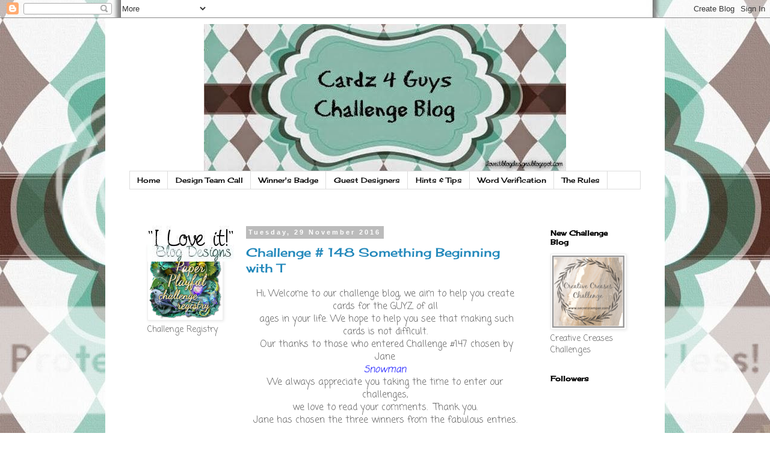

--- FILE ---
content_type: text/html; charset=UTF-8
request_url: https://cardz4guyz.blogspot.com/2016/11/?m=0
body_size: 26219
content:
<!DOCTYPE html>
<html class='v2' dir='ltr' lang='en-GB'>
<head>
<link href='https://www.blogger.com/static/v1/widgets/335934321-css_bundle_v2.css' rel='stylesheet' type='text/css'/>
<meta content='width=1100' name='viewport'/>
<meta content='text/html; charset=UTF-8' http-equiv='Content-Type'/>
<meta content='blogger' name='generator'/>
<link href='https://cardz4guyz.blogspot.com/favicon.ico' rel='icon' type='image/x-icon'/>
<link href='http://cardz4guyz.blogspot.com/2016/11/' rel='canonical'/>
<link rel="alternate" type="application/atom+xml" title="Cardz 4 Guyz - Atom" href="https://cardz4guyz.blogspot.com/feeds/posts/default" />
<link rel="alternate" type="application/rss+xml" title="Cardz 4 Guyz - RSS" href="https://cardz4guyz.blogspot.com/feeds/posts/default?alt=rss" />
<link rel="service.post" type="application/atom+xml" title="Cardz 4 Guyz - Atom" href="https://www.blogger.com/feeds/8798771919424238239/posts/default" />
<!--Can't find substitution for tag [blog.ieCssRetrofitLinks]-->
<meta content='http://cardz4guyz.blogspot.com/2016/11/' property='og:url'/>
<meta content='Cardz 4 Guyz' property='og:title'/>
<meta content='' property='og:description'/>
<title>Cardz 4 Guyz: November 2016</title>
<style type='text/css'>@font-face{font-family:'Cherry Cream Soda';font-style:normal;font-weight:400;font-display:swap;src:url(//fonts.gstatic.com/s/cherrycreamsoda/v21/UMBIrOxBrW6w2FFyi9paG0fdVdRciQd9A98ZD47H.woff2)format('woff2');unicode-range:U+0000-00FF,U+0131,U+0152-0153,U+02BB-02BC,U+02C6,U+02DA,U+02DC,U+0304,U+0308,U+0329,U+2000-206F,U+20AC,U+2122,U+2191,U+2193,U+2212,U+2215,U+FEFF,U+FFFD;}@font-face{font-family:'Coming Soon';font-style:normal;font-weight:400;font-display:swap;src:url(//fonts.gstatic.com/s/comingsoon/v20/qWcuB6mzpYL7AJ2VfdQR1t-VWDnRsDkg.woff2)format('woff2');unicode-range:U+0000-00FF,U+0131,U+0152-0153,U+02BB-02BC,U+02C6,U+02DA,U+02DC,U+0304,U+0308,U+0329,U+2000-206F,U+20AC,U+2122,U+2191,U+2193,U+2212,U+2215,U+FEFF,U+FFFD;}</style>
<style id='page-skin-1' type='text/css'><!--
/*
-----------------------------------------------
Blogger Template Style
Name:     Simple
Designer: Blogger
URL:      www.blogger.com
----------------------------------------------- */
/* Content
----------------------------------------------- */
body {
font: normal normal 14px Coming Soon;
color: #666666;
background: #ffffff none repeat scroll top left;
padding: 0 0 0 0;
}
html body .region-inner {
min-width: 0;
max-width: 100%;
width: auto;
}
h2 {
font-size: 22px;
}
a:link {
text-decoration:none;
color: #2288bb;
}
a:visited {
text-decoration:none;
color: #888888;
}
a:hover {
text-decoration:underline;
color: #33aaff;
}
.body-fauxcolumn-outer .fauxcolumn-inner {
background: transparent none repeat scroll top left;
_background-image: none;
}
.body-fauxcolumn-outer .cap-top {
position: absolute;
z-index: 1;
height: 400px;
width: 100%;
}
.body-fauxcolumn-outer .cap-top .cap-left {
width: 100%;
background: transparent none repeat-x scroll top left;
_background-image: none;
}
.content-outer {
-moz-box-shadow: 0 0 0 rgba(0, 0, 0, .15);
-webkit-box-shadow: 0 0 0 rgba(0, 0, 0, .15);
-goog-ms-box-shadow: 0 0 0 #333333;
box-shadow: 0 0 0 rgba(0, 0, 0, .15);
margin-bottom: 1px;
}
.content-inner {
padding: 10px 40px;
}
.content-inner {
background-color: #ffffff;
}
/* Header
----------------------------------------------- */
.header-outer {
background: transparent none repeat-x scroll 0 -400px;
_background-image: none;
}
.Header h1 {
font: normal normal 36px 'Trebuchet MS',Trebuchet,Verdana,sans-serif;
color: #ffffff;
text-shadow: 0 0 0 rgba(0, 0, 0, .2);
}
.Header h1 a {
color: #ffffff;
}
.Header .description {
font-size: 18px;
color: #ffffff;
}
.header-inner .Header .titlewrapper {
padding: 22px 0;
}
.header-inner .Header .descriptionwrapper {
padding: 0 0;
}
/* Tabs
----------------------------------------------- */
.tabs-inner .section:first-child {
border-top: 0 solid #dddddd;
}
.tabs-inner .section:first-child ul {
margin-top: -1px;
border-top: 1px solid #dddddd;
border-left: 1px solid #dddddd;
border-right: 1px solid #dddddd;
}
.tabs-inner .widget ul {
background: transparent none repeat-x scroll 0 -800px;
_background-image: none;
border-bottom: 1px solid #dddddd;
margin-top: 0;
margin-left: -30px;
margin-right: -30px;
}
.tabs-inner .widget li a {
display: inline-block;
padding: .6em 1em;
font: normal normal 12px Cherry Cream Soda;
color: #000000;
border-left: 1px solid #ffffff;
border-right: 1px solid #dddddd;
}
.tabs-inner .widget li:first-child a {
border-left: none;
}
.tabs-inner .widget li.selected a, .tabs-inner .widget li a:hover {
color: #000000;
background-color: #eeeeee;
text-decoration: none;
}
/* Columns
----------------------------------------------- */
.main-outer {
border-top: 0 solid transparent;
}
.fauxcolumn-left-outer .fauxcolumn-inner {
border-right: 1px solid transparent;
}
.fauxcolumn-right-outer .fauxcolumn-inner {
border-left: 1px solid transparent;
}
/* Headings
----------------------------------------------- */
div.widget > h2,
div.widget h2.title {
margin: 0 0 1em 0;
font: normal bold 12px Cherry Cream Soda;
color: #000000;
}
/* Widgets
----------------------------------------------- */
.widget .zippy {
color: #999999;
text-shadow: 2px 2px 1px rgba(0, 0, 0, .1);
}
.widget .popular-posts ul {
list-style: none;
}
/* Posts
----------------------------------------------- */
h2.date-header {
font: normal bold 11px Arial, Tahoma, Helvetica, FreeSans, sans-serif;
}
.date-header span {
background-color: #bbbbbb;
color: #ffffff;
padding: 0.4em;
letter-spacing: 3px;
margin: inherit;
}
.main-inner {
padding-top: 35px;
padding-bottom: 65px;
}
.main-inner .column-center-inner {
padding: 0 0;
}
.main-inner .column-center-inner .section {
margin: 0 1em;
}
.post {
margin: 0 0 45px 0;
}
h3.post-title, .comments h4 {
font: normal normal 20px Cherry Cream Soda;
margin: .75em 0 0;
}
.post-body {
font-size: 110%;
line-height: 1.4;
position: relative;
}
.post-body img, .post-body .tr-caption-container, .Profile img, .Image img,
.BlogList .item-thumbnail img {
padding: 2px;
background: #ffffff;
border: 1px solid #eeeeee;
-moz-box-shadow: 1px 1px 5px rgba(0, 0, 0, .1);
-webkit-box-shadow: 1px 1px 5px rgba(0, 0, 0, .1);
box-shadow: 1px 1px 5px rgba(0, 0, 0, .1);
}
.post-body img, .post-body .tr-caption-container {
padding: 5px;
}
.post-body .tr-caption-container {
color: #666666;
}
.post-body .tr-caption-container img {
padding: 0;
background: transparent;
border: none;
-moz-box-shadow: 0 0 0 rgba(0, 0, 0, .1);
-webkit-box-shadow: 0 0 0 rgba(0, 0, 0, .1);
box-shadow: 0 0 0 rgba(0, 0, 0, .1);
}
.post-header {
margin: 0 0 1.5em;
line-height: 1.6;
font-size: 90%;
}
.post-footer {
margin: 20px -2px 0;
padding: 5px 10px;
color: #666666;
background-color: #eeeeee;
border-bottom: 1px solid #eeeeee;
line-height: 1.6;
font-size: 90%;
}
#comments .comment-author {
padding-top: 1.5em;
border-top: 1px solid transparent;
background-position: 0 1.5em;
}
#comments .comment-author:first-child {
padding-top: 0;
border-top: none;
}
.avatar-image-container {
margin: .2em 0 0;
}
#comments .avatar-image-container img {
border: 1px solid #eeeeee;
}
/* Comments
----------------------------------------------- */
.comments .comments-content .icon.blog-author {
background-repeat: no-repeat;
background-image: url([data-uri]);
}
.comments .comments-content .loadmore a {
border-top: 1px solid #999999;
border-bottom: 1px solid #999999;
}
.comments .comment-thread.inline-thread {
background-color: #eeeeee;
}
.comments .continue {
border-top: 2px solid #999999;
}
/* Accents
---------------------------------------------- */
.section-columns td.columns-cell {
border-left: 1px solid transparent;
}
.blog-pager {
background: transparent url(//www.blogblog.com/1kt/simple/paging_dot.png) repeat-x scroll top center;
}
.blog-pager-older-link, .home-link,
.blog-pager-newer-link {
background-color: #ffffff;
padding: 5px;
}
.footer-outer {
border-top: 1px dashed #bbbbbb;
}
/* Mobile
----------------------------------------------- */
body.mobile  {
background-size: auto;
}
.mobile .body-fauxcolumn-outer {
background: transparent none repeat scroll top left;
}
.mobile .body-fauxcolumn-outer .cap-top {
background-size: 100% auto;
}
.mobile .content-outer {
-webkit-box-shadow: 0 0 3px rgba(0, 0, 0, .15);
box-shadow: 0 0 3px rgba(0, 0, 0, .15);
}
.mobile .tabs-inner .widget ul {
margin-left: 0;
margin-right: 0;
}
.mobile .post {
margin: 0;
}
.mobile .main-inner .column-center-inner .section {
margin: 0;
}
.mobile .date-header span {
padding: 0.1em 10px;
margin: 0 -10px;
}
.mobile h3.post-title {
margin: 0;
}
.mobile .blog-pager {
background: transparent none no-repeat scroll top center;
}
.mobile .footer-outer {
border-top: none;
}
.mobile .main-inner, .mobile .footer-inner {
background-color: #ffffff;
}
.mobile-index-contents {
color: #666666;
}
.mobile-link-button {
background-color: #2288bb;
}
.mobile-link-button a:link, .mobile-link-button a:visited {
color: #ffffff;
}
.mobile .tabs-inner .section:first-child {
border-top: none;
}
.mobile .tabs-inner .PageList .widget-content {
background-color: #eeeeee;
color: #000000;
border-top: 1px solid #dddddd;
border-bottom: 1px solid #dddddd;
}
.mobile .tabs-inner .PageList .widget-content .pagelist-arrow {
border-left: 1px solid #dddddd;
}
#header-inner img {margin: 0 auto !important;}
#header-inner {text-align: Center ;}
#header-inner {background-position: center !important; width: 100% !important;
--></style>
<style id='template-skin-1' type='text/css'><!--
body {
min-width: 930px;
}
.content-outer, .content-fauxcolumn-outer, .region-inner {
min-width: 930px;
max-width: 930px;
_width: 930px;
}
.main-inner .columns {
padding-left: 180px;
padding-right: 180px;
}
.main-inner .fauxcolumn-center-outer {
left: 180px;
right: 180px;
/* IE6 does not respect left and right together */
_width: expression(this.parentNode.offsetWidth -
parseInt("180px") -
parseInt("180px") + 'px');
}
.main-inner .fauxcolumn-left-outer {
width: 180px;
}
.main-inner .fauxcolumn-right-outer {
width: 180px;
}
.main-inner .column-left-outer {
width: 180px;
right: 100%;
margin-left: -180px;
}
.main-inner .column-right-outer {
width: 180px;
margin-right: -180px;
}
#layout {
min-width: 0;
}
#layout .content-outer {
min-width: 0;
width: 800px;
}
#layout .region-inner {
min-width: 0;
width: auto;
}
body#layout div.add_widget {
padding: 8px;
}
body#layout div.add_widget a {
margin-left: 32px;
}
--></style>
<link href='https://www.blogger.com/dyn-css/authorization.css?targetBlogID=8798771919424238239&amp;zx=671e84c5-0f94-4f37-b193-59b2dd3b0756' media='none' onload='if(media!=&#39;all&#39;)media=&#39;all&#39;' rel='stylesheet'/><noscript><link href='https://www.blogger.com/dyn-css/authorization.css?targetBlogID=8798771919424238239&amp;zx=671e84c5-0f94-4f37-b193-59b2dd3b0756' rel='stylesheet'/></noscript>
<meta name='google-adsense-platform-account' content='ca-host-pub-1556223355139109'/>
<meta name='google-adsense-platform-domain' content='blogspot.com'/>

</head>
<body class='loading variant-simplysimple'>
<div class='navbar section' id='navbar' name='Navbar'><div class='widget Navbar' data-version='1' id='Navbar1'><script type="text/javascript">
    function setAttributeOnload(object, attribute, val) {
      if(window.addEventListener) {
        window.addEventListener('load',
          function(){ object[attribute] = val; }, false);
      } else {
        window.attachEvent('onload', function(){ object[attribute] = val; });
      }
    }
  </script>
<div id="navbar-iframe-container"></div>
<script type="text/javascript" src="https://apis.google.com/js/platform.js"></script>
<script type="text/javascript">
      gapi.load("gapi.iframes:gapi.iframes.style.bubble", function() {
        if (gapi.iframes && gapi.iframes.getContext) {
          gapi.iframes.getContext().openChild({
              url: 'https://www.blogger.com/navbar/8798771919424238239?origin\x3dhttps://cardz4guyz.blogspot.com',
              where: document.getElementById("navbar-iframe-container"),
              id: "navbar-iframe"
          });
        }
      });
    </script><script type="text/javascript">
(function() {
var script = document.createElement('script');
script.type = 'text/javascript';
script.src = '//pagead2.googlesyndication.com/pagead/js/google_top_exp.js';
var head = document.getElementsByTagName('head')[0];
if (head) {
head.appendChild(script);
}})();
</script>
</div></div>
<div class='body-fauxcolumns'>
<div class='fauxcolumn-outer body-fauxcolumn-outer'>
<div class='cap-top'>
<div class='cap-left'></div>
<div class='cap-right'></div>
</div>
<div class='fauxborder-left'>
<div class='fauxborder-right'></div>
<div class='fauxcolumn-inner'>
</div>
</div>
<div class='cap-bottom'>
<div class='cap-left'></div>
<div class='cap-right'></div>
</div>
</div>
</div>
<div class='content'>
<div class='content-fauxcolumns'>
<div class='fauxcolumn-outer content-fauxcolumn-outer'>
<div class='cap-top'>
<div class='cap-left'></div>
<div class='cap-right'></div>
</div>
<div class='fauxborder-left'>
<div class='fauxborder-right'></div>
<div class='fauxcolumn-inner'>
</div>
</div>
<div class='cap-bottom'>
<div class='cap-left'></div>
<div class='cap-right'></div>
</div>
</div>
</div>
<div class='content-outer'>
<div class='content-cap-top cap-top'>
<div class='cap-left'></div>
<div class='cap-right'></div>
</div>
<div class='fauxborder-left content-fauxborder-left'>
<div class='fauxborder-right content-fauxborder-right'></div>
<div class='content-inner'>
<header>
<div class='header-outer'>
<div class='header-cap-top cap-top'>
<div class='cap-left'></div>
<div class='cap-right'></div>
</div>
<div class='fauxborder-left header-fauxborder-left'>
<div class='fauxborder-right header-fauxborder-right'></div>
<div class='region-inner header-inner'>
<div class='header section' id='header' name='Header'><div class='widget Header' data-version='1' id='Header1'>
<div id='header-inner'>
<a href='https://cardz4guyz.blogspot.com/?m=0' style='display: block'>
<img alt='Cardz 4 Guyz' height='245px; ' id='Header1_headerimg' src='https://blogger.googleusercontent.com/img/b/R29vZ2xl/AVvXsEhlVupvFsE9IbZGwpmXGck4D7gzypxc-OlXgsyHTHfsyNCze4Ye3CqeVWG2WAaLMPftk6rsBzaUdBxYrzHZbqfhjuRQcUxCGxc5dHuKhJhCEgUL_4qiiNhHtclPuzEd-2o_2VI-GfQ4av1i/s1600/1526362_10202975534175297_141355888_n.jpg' style='display: block' width='602px; '/>
</a>
</div>
</div></div>
</div>
</div>
<div class='header-cap-bottom cap-bottom'>
<div class='cap-left'></div>
<div class='cap-right'></div>
</div>
</div>
</header>
<div class='tabs-outer'>
<div class='tabs-cap-top cap-top'>
<div class='cap-left'></div>
<div class='cap-right'></div>
</div>
<div class='fauxborder-left tabs-fauxborder-left'>
<div class='fauxborder-right tabs-fauxborder-right'></div>
<div class='region-inner tabs-inner'>
<div class='tabs section' id='crosscol' name='Cross-column'><div class='widget PageList' data-version='1' id='PageList1'>
<h2>Pages</h2>
<div class='widget-content'>
<ul>
<li>
<a href='https://cardz4guyz.blogspot.com/?m=0'>Home</a>
</li>
<li>
<a href='https://cardz4guyz.blogspot.com/p/design-team-call.html?m=0'>Design Team Call</a>
</li>
<li>
<a href='https://cardz4guyz.blogspot.com/p/winners-and-winners-adge.html?m=0'> Winner's Badge</a>
</li>
<li>
<a href='https://cardz4guyz.blogspot.com/p/guest-designers.html?m=0'>Guest Designers</a>
</li>
<li>
<a href='https://cardz4guyz.blogspot.com/p/hints-tips.html?m=0'>Hints &amp; Tips</a>
</li>
<li>
<a href='https://cardz4guyz.blogspot.com/p/word-verification.html?m=0'>Word Verification</a>
</li>
<li>
<a href='https://cardz4guyz.blogspot.com/p/the-rules.html?m=0'>The Rules</a>
</li>
</ul>
<div class='clear'></div>
</div>
</div><div class='widget HTML' data-version='1' id='HTML2'>
<h2 class='title'>template</h2>
<div class='widget-content'>
<style type="text/css"> body {background-image: url("https://lh3.googleusercontent.com/blogger_img_proxy/[base64]s0-d"); background-position: center; background-repeat: no-repeat; background-attachment: fixed; } </style> <div id="tag" style="position:absolute; left:0px; top:30px; z-index:50; width:150px; height:45px;"> <a href="http://iloveitblogdesigns.blogspot.com" target="_blank"> <img border="0" src="https://lh3.googleusercontent.com/blogger_img_proxy/AEn0k_t7MTzaXhWb-hbjAy0z-rlYH_uCdVr95pzM2pld_emWLUbIJMEsEk5AbpOMlZ9fGGYmPD7oo3i9cj8eVV9tmqTQv7ti97nQ2uJaC2rQWhMfpmERcsYx2Mhdi9j4uHPS8TzUmJRMVCa4KXyYilE3iFk=s0-d"> </a></div>
</div>
<div class='clear'></div>
</div></div>
<div class='tabs no-items section' id='crosscol-overflow' name='Cross-Column 2'></div>
</div>
</div>
<div class='tabs-cap-bottom cap-bottom'>
<div class='cap-left'></div>
<div class='cap-right'></div>
</div>
</div>
<div class='main-outer'>
<div class='main-cap-top cap-top'>
<div class='cap-left'></div>
<div class='cap-right'></div>
</div>
<div class='fauxborder-left main-fauxborder-left'>
<div class='fauxborder-right main-fauxborder-right'></div>
<div class='region-inner main-inner'>
<div class='columns fauxcolumns'>
<div class='fauxcolumn-outer fauxcolumn-center-outer'>
<div class='cap-top'>
<div class='cap-left'></div>
<div class='cap-right'></div>
</div>
<div class='fauxborder-left'>
<div class='fauxborder-right'></div>
<div class='fauxcolumn-inner'>
</div>
</div>
<div class='cap-bottom'>
<div class='cap-left'></div>
<div class='cap-right'></div>
</div>
</div>
<div class='fauxcolumn-outer fauxcolumn-left-outer'>
<div class='cap-top'>
<div class='cap-left'></div>
<div class='cap-right'></div>
</div>
<div class='fauxborder-left'>
<div class='fauxborder-right'></div>
<div class='fauxcolumn-inner'>
</div>
</div>
<div class='cap-bottom'>
<div class='cap-left'></div>
<div class='cap-right'></div>
</div>
</div>
<div class='fauxcolumn-outer fauxcolumn-right-outer'>
<div class='cap-top'>
<div class='cap-left'></div>
<div class='cap-right'></div>
</div>
<div class='fauxborder-left'>
<div class='fauxborder-right'></div>
<div class='fauxcolumn-inner'>
</div>
</div>
<div class='cap-bottom'>
<div class='cap-left'></div>
<div class='cap-right'></div>
</div>
</div>
<!-- corrects IE6 width calculation -->
<div class='columns-inner'>
<div class='column-center-outer'>
<div class='column-center-inner'>
<div class='main section' id='main' name='Main'><div class='widget Blog' data-version='1' id='Blog1'>
<div class='blog-posts hfeed'>

          <div class="date-outer">
        
<h2 class='date-header'><span>Tuesday, 29 November 2016</span></h2>

          <div class="date-posts">
        
<div class='post-outer'>
<div class='post hentry uncustomized-post-template' itemprop='blogPost' itemscope='itemscope' itemtype='http://schema.org/BlogPosting'>
<meta content='https://blogger.googleusercontent.com/img/b/R29vZ2xl/AVvXsEguCfR0pH6LLxLHzxAGulCq4kagXLU-fLcbHjCkk7q-67VBm8Uj7nIVClitTVc3geUBnGroPsORbrwWnGKXUbNwDAFO5Yl2oMa42uvxgNwWFGEF8KZmlmeO07g45FjXh7EKuc1o9DvJBWwc/s320/guy48%25231Lizzie%2527s.JPG' itemprop='image_url'/>
<meta content='8798771919424238239' itemprop='blogId'/>
<meta content='7860233974871204281' itemprop='postId'/>
<a name='7860233974871204281'></a>
<h3 class='post-title entry-title' itemprop='name'>
<a href='https://cardz4guyz.blogspot.com/2016/11/challenge-148-something-beginning-with-t.html?m=0'>Challenge # 148 Something Beginning with T</a>
</h3>
<div class='post-header'>
<div class='post-header-line-1'></div>
</div>
<div class='post-body entry-content' id='post-body-7860233974871204281' itemprop='description articleBody'>
<div style="text-align: center;">
<div style="text-align: center;">
Hi, Welcome to our challenge blog, we aim to help you create cards for the GUYZ of all</div>
<div style="text-align: center;">
&nbsp;ages in your life. We hope to help you see that making such cards is not difficult.</div>
<div style="text-align: center;">
<div style="text-align: center;">
&nbsp;Our thanks to those who entered Challenge #147 chosen by Jane<br />
<span style="color: blue;"><i>Snowman</i></span></div>
<div style="text-align: center;">
We always appreciate you taking the time to enter our challenges,<br />
we love to read your comments. &nbsp;Thank you.<br />
Jane has chosen the three winners from the fabulous entries.<br />
<br />
<br /></div>
</div>
</div>
<div style="text-align: center;">
<div style="text-align: center;">
<br />
<span style="color: red; font-size: large;">Top 3 Winners</span><br />
<span style="color: red; font-size: medium;">(in numerical order)</span><br />
<span style="color: red; font-size: medium;"><br /></span>
<span style="color: red; font-size: large;"># 1 Lizzie's Crafting Retreat</span><br />
I loved the use of Kraft card and the stamped background.<br />
<br />
<div class="separator" style="clear: both; text-align: center;">
<a href="https://blogger.googleusercontent.com/img/b/R29vZ2xl/AVvXsEguCfR0pH6LLxLHzxAGulCq4kagXLU-fLcbHjCkk7q-67VBm8Uj7nIVClitTVc3geUBnGroPsORbrwWnGKXUbNwDAFO5Yl2oMa42uvxgNwWFGEF8KZmlmeO07g45FjXh7EKuc1o9DvJBWwc/s1600/guy48%25231Lizzie%2527s.JPG" imageanchor="1" style="margin-left: 1em; margin-right: 1em;"><img border="0" height="320" src="https://blogger.googleusercontent.com/img/b/R29vZ2xl/AVvXsEguCfR0pH6LLxLHzxAGulCq4kagXLU-fLcbHjCkk7q-67VBm8Uj7nIVClitTVc3geUBnGroPsORbrwWnGKXUbNwDAFO5Yl2oMa42uvxgNwWFGEF8KZmlmeO07g45FjXh7EKuc1o9DvJBWwc/s320/guy48%25231Lizzie%2527s.JPG" width="228" /></a></div>
<br />
<span style="color: red; font-size: large;">#10 Lisa J</span><br />
The sort of saucy card a lot of men would like at Christmas<br />
<br />
<div class="separator" style="clear: both; text-align: center;">
<a href="https://blogger.googleusercontent.com/img/b/R29vZ2xl/AVvXsEiuLk60_cPQIRwWbUZHK42eidUythkUV1Fi4FiabqG9MAhiLNW3pCKif9_Vz03SX0jw-aJiinCB1PN3XAEd1DnnsjRU7q6sCZpsvFf9BZ7sp6j31xjFrYufSvQ-zuCoSJ0D_rRYFzDMGWQV/s1600/guy48%252310Lisa+J.JPG" imageanchor="1" style="margin-left: 1em; margin-right: 1em;"><img border="0" height="308" src="https://blogger.googleusercontent.com/img/b/R29vZ2xl/AVvXsEiuLk60_cPQIRwWbUZHK42eidUythkUV1Fi4FiabqG9MAhiLNW3pCKif9_Vz03SX0jw-aJiinCB1PN3XAEd1DnnsjRU7q6sCZpsvFf9BZ7sp6j31xjFrYufSvQ-zuCoSJ0D_rRYFzDMGWQV/s320/guy48%252310Lisa+J.JPG" width="320" /></a></div>
<br />
<span style="color: red; font-size: large;"># 14 Sam - Whisper</span><br />
The stunning paper piecing made it really stand out<br />
<br />
<div class="separator" style="clear: both; text-align: center;">
<a href="https://blogger.googleusercontent.com/img/b/R29vZ2xl/AVvXsEhnzo43qRM1rjVtrD2BVu6H2JdiZIdvsvb_KQI1Ep2RKhccJIHFBMsriaO1mLazNYrt2tAQemLm2ab68q1GvxTayz_df77gtdUzpx4BGKK-nRsHgparNvyfT8r0fAkflonoO5Y1-rfBL-zF/s1600/guy48%252314Sam.JPG" imageanchor="1" style="margin-left: 1em; margin-right: 1em;"><img border="0" height="301" src="https://blogger.googleusercontent.com/img/b/R29vZ2xl/AVvXsEhnzo43qRM1rjVtrD2BVu6H2JdiZIdvsvb_KQI1Ep2RKhccJIHFBMsriaO1mLazNYrt2tAQemLm2ab68q1GvxTayz_df77gtdUzpx4BGKK-nRsHgparNvyfT8r0fAkflonoO5Y1-rfBL-zF/s320/guy48%252314Sam.JPG" width="320" /></a></div>
<br />
Congratulations ladies, please take a copy of the Top 3 badge from the tab bar.<br />
<br />
Time to move onto our next challenge chosen by Jane<br />
<br />
<span style="color: red; font-size: large;">Challenge # 148</span><br />
<span style="color: red; font-size: large;">Something Beginning with T</span><br />
<span style="color: red; font-size: medium;">Amy has chosen this exciting challenge, we are looking forward&nbsp;</span><br />
<span style="color: red; font-size: medium;">to seeing your inspirational ideas for the letter T.</span><br />
<span style="color: red; font-size: medium;">Let's see how the Design Team have interpreted the challenge.</span><br />
<span style="color: red; font-size: medium;"><br /></span>
<span style="color: red; font-size: large;">Amy</span><br />
<span style="color: red; font-size: large;"><br /></span>
Teacher<br />
<div class="separator" style="clear: both; text-align: center;">
<a href="https://blogger.googleusercontent.com/img/b/R29vZ2xl/AVvXsEjngDo4m0pm2GLMWXebZcnGGCyll1VON55mHUqYWYVsT4gH3CkwPIYpthBIRjIlTDWgOgHC55FQEkSFJysNLT-M6Nv_8xSfWMztjEtpBHbOJRRhlOAry4UfsxHTeBd16xcSr00VHP8j_i8s/s1600/guy48Amy.jpg" imageanchor="1" style="margin-left: 1em; margin-right: 1em;"><img border="0" height="320" src="https://blogger.googleusercontent.com/img/b/R29vZ2xl/AVvXsEjngDo4m0pm2GLMWXebZcnGGCyll1VON55mHUqYWYVsT4gH3CkwPIYpthBIRjIlTDWgOgHC55FQEkSFJysNLT-M6Nv_8xSfWMztjEtpBHbOJRRhlOAry4UfsxHTeBd16xcSr00VHP8j_i8s/s320/guy48Amy.jpg" width="320" /></a></div>
<span style="color: red; font-size: large;"><br /></span>
<span style="color: red; font-size: large;">Caz</span><br />
Trees<br />
<br />
<div class="separator" style="clear: both; text-align: center;">
<a href="https://blogger.googleusercontent.com/img/b/R29vZ2xl/AVvXsEgsqM2M1QeTJbPjSjWcv-OeOB8sDswCJz-A2M2Z1u6THjpiTNf8bZiC2w9SZh5h4l4Rwq_pkkAe36PrjQMfSDZJqVCDBOcpeMu8Y_f-Fhmf36hGEyYhVWtzkdA9Y11jkjzjfWPYy3YNyNW6/s1600/guy48Caz.JPG" imageanchor="1" style="margin-left: 1em; margin-right: 1em;"><img border="0" src="https://blogger.googleusercontent.com/img/b/R29vZ2xl/AVvXsEgsqM2M1QeTJbPjSjWcv-OeOB8sDswCJz-A2M2Z1u6THjpiTNf8bZiC2w9SZh5h4l4Rwq_pkkAe36PrjQMfSDZJqVCDBOcpeMu8Y_f-Fhmf36hGEyYhVWtzkdA9Y11jkjzjfWPYy3YNyNW6/s1600/guy48Caz.JPG" /></a></div>
<br />
<span style="color: red; font-size: large;">Cyndi</span><br />
Tree<br />
<br />
<div class="separator" style="clear: both; text-align: center;">
<a href="https://blogger.googleusercontent.com/img/b/R29vZ2xl/AVvXsEiA0kmLYiKLcn4yvTFq2qKIEMANQWB5HVSFwmbd9WtG-VLasalQxSGqyZL7Yc-9vA85oRTE4YW2dDLSnkSPc01VrFQhz65w2xLJw4rJd3xv2i-wMox0SclM9aeb8PP4SOLbsNfYhyI6Tq1o/s1600/guy48Cyndi.jpg" imageanchor="1" style="margin-left: 1em; margin-right: 1em;"><img border="0" height="320" src="https://blogger.googleusercontent.com/img/b/R29vZ2xl/AVvXsEiA0kmLYiKLcn4yvTFq2qKIEMANQWB5HVSFwmbd9WtG-VLasalQxSGqyZL7Yc-9vA85oRTE4YW2dDLSnkSPc01VrFQhz65w2xLJw4rJd3xv2i-wMox0SclM9aeb8PP4SOLbsNfYhyI6Tq1o/s320/guy48Cyndi.jpg" width="240" /></a></div>
<br />
<span style="color: red; font-size: large;">Helen</span><br />
<span style="color: red; font-size: large;"><span style="color: black;"><span style="font-size: small;">Ties</span></span></span><br />
<br />
<div class="separator" style="clear: both; text-align: center;">
<a href="https://blogger.googleusercontent.com/img/b/R29vZ2xl/AVvXsEg3cLH1wKVaH1K6qWfb7CdvTMN74kAQGLV0iCB5X3fWQB59Ao7PDlXz-O-ITh56Xvg-AudJUPICGdSUJjtaV9UAWVxeEVH49yCQ8Z5uaLU_t-eMnOYGBk-ImPThvW9qWK2rPWTps17LOt8/s1600/100_2358.JPG" imageanchor="1" style="margin-left: 1em; margin-right: 1em;"><img border="0" height="320" src="https://blogger.googleusercontent.com/img/b/R29vZ2xl/AVvXsEg3cLH1wKVaH1K6qWfb7CdvTMN74kAQGLV0iCB5X3fWQB59Ao7PDlXz-O-ITh56Xvg-AudJUPICGdSUJjtaV9UAWVxeEVH49yCQ8Z5uaLU_t-eMnOYGBk-ImPThvW9qWK2rPWTps17LOt8/s320/100_2358.JPG" width="318" /></a></div>
<span style="color: red; font-size: large;"><span style="color: black;"><span style="font-size: small;">&nbsp;</span></span> </span>
<span style="color: red; font-size: large;">Jan</span><br />
Travel<br />
<br />
<div class="separator" style="clear: both; text-align: center;">
<a href="https://blogger.googleusercontent.com/img/b/R29vZ2xl/AVvXsEiq-0XPZEaUgIgM8Wb_AF3na5n6Edmys-5F8D3fzzSVEVVpEAR92bpDlZodvAEJJvgvcAu8kVHaLJpnsxl0IbrOCaYOzzrwQVEy26rHBu2xTRn_moRu0mtoIWFdowGxaPd4oSa1t9o5ujOs/s1600/guy48Jan.jpg" imageanchor="1" style="margin-left: 1em; margin-right: 1em;"><img border="0" src="https://blogger.googleusercontent.com/img/b/R29vZ2xl/AVvXsEiq-0XPZEaUgIgM8Wb_AF3na5n6Edmys-5F8D3fzzSVEVVpEAR92bpDlZodvAEJJvgvcAu8kVHaLJpnsxl0IbrOCaYOzzrwQVEy26rHBu2xTRn_moRu0mtoIWFdowGxaPd4oSa1t9o5ujOs/s1600/guy48Jan.jpg" /></a></div>
<br />
<span style="color: red; font-size: large;">Jane</span><br />
Teddy, Tartan, Tag<br />
<br />
<div class="separator" style="clear: both; text-align: center;">
<a href="https://blogger.googleusercontent.com/img/b/R29vZ2xl/AVvXsEi7iOLbu995tY96uhaH9uHnMJdGdiu_Ag9L7xqsgXCjXnW_LOMh4l8gLMUGAAfwEWsYdvIt8jIK2PUoSVXrKZR8jrLS6XcyTEIMrRLslmOoARCNr6b72TSeXUlJxw9cqfZURrf7CWqBtUdS/s1600/guy48Jane.JPG" imageanchor="1" style="margin-left: 1em; margin-right: 1em;"><img border="0" height="320" src="https://blogger.googleusercontent.com/img/b/R29vZ2xl/AVvXsEi7iOLbu995tY96uhaH9uHnMJdGdiu_Ag9L7xqsgXCjXnW_LOMh4l8gLMUGAAfwEWsYdvIt8jIK2PUoSVXrKZR8jrLS6XcyTEIMrRLslmOoARCNr6b72TSeXUlJxw9cqfZURrf7CWqBtUdS/s320/guy48Jane.JPG" width="236" /></a></div>
<br />
<span style="color: red; font-size: large;">Joan</span><br />
Trees<br />
<br />
<div class="separator" style="clear: both; text-align: center;">
<a href="https://blogger.googleusercontent.com/img/b/R29vZ2xl/AVvXsEigNv1NHKRYNCYDcqCkHe0710Q9CBXIbjZKJNLVuytbjUtZoQgKaCeEHezUuFobChAHGIU49W-F2v250LMGYYKkMYtcAslyDgeOQrycStBsOnYNZQjk1oXBprd_QsskqSX_JGc2eSDTovMo/s1600/guy48Joan.jpg" imageanchor="1" style="margin-left: 1em; margin-right: 1em;"><img border="0" src="https://blogger.googleusercontent.com/img/b/R29vZ2xl/AVvXsEigNv1NHKRYNCYDcqCkHe0710Q9CBXIbjZKJNLVuytbjUtZoQgKaCeEHezUuFobChAHGIU49W-F2v250LMGYYKkMYtcAslyDgeOQrycStBsOnYNZQjk1oXBprd_QsskqSX_JGc2eSDTovMo/s1600/guy48Joan.jpg" /></a></div>
<br />
<br />
<span style="color: red; font-size: large;">Julie</span><br />
Teddy<br />
<br />
<div class="separator" style="clear: both; text-align: center;">
<a href="https://blogger.googleusercontent.com/img/b/R29vZ2xl/AVvXsEjpm8zQbg2EVzaxhszF2LbvGgV81zrx5VG0ZJGoS_nZEP8bvX_y2VmxaXnAVIUfX_gkXoiGrvFTGGtI0ENYWOae40vhJbMIsCUlEnAcUIhYFKib6pV-piupJwWAyCWzuJjLAXLoUESlakvV/s1600/guy48Julie.jpg" imageanchor="1" style="margin-left: 1em; margin-right: 1em;"><img border="0" height="238" src="https://blogger.googleusercontent.com/img/b/R29vZ2xl/AVvXsEjpm8zQbg2EVzaxhszF2LbvGgV81zrx5VG0ZJGoS_nZEP8bvX_y2VmxaXnAVIUfX_gkXoiGrvFTGGtI0ENYWOae40vhJbMIsCUlEnAcUIhYFKib6pV-piupJwWAyCWzuJjLAXLoUESlakvV/s320/guy48Julie.jpg" width="320" /></a></div>
<br />
<span style="color: red; font-size: large;">Sue</span><br />
Trees<br />
<br />
<div class="separator" style="clear: both; text-align: center;">
<a href="https://blogger.googleusercontent.com/img/b/R29vZ2xl/AVvXsEiYyyXbEfv-fAPS0f_jVQs5boC9tQ-gJ1lBWJajtxuZnWoY9_8hEQqS8aklxEmL_iairDTysCBJhudWMBJ9xWkcSjNBvOGtSNlXSC_NlYnV0CmmYCqLDm1uJsvLI04UzwtGmOy228mizOTp/s1600/guy48Sue.jpg" imageanchor="1" style="margin-left: 1em; margin-right: 1em;"><img border="0" src="https://blogger.googleusercontent.com/img/b/R29vZ2xl/AVvXsEiYyyXbEfv-fAPS0f_jVQs5boC9tQ-gJ1lBWJajtxuZnWoY9_8hEQqS8aklxEmL_iairDTysCBJhudWMBJ9xWkcSjNBvOGtSNlXSC_NlYnV0CmmYCqLDm1uJsvLI04UzwtGmOy228mizOTp/s1600/guy48Sue.jpg" /></a></div>
<br />
<span style="color: red; font-size: small;">My special thanks to the Design Team for their wonderful inspirational</span><br />
<span style="color: red; font-size: small;">creations for this challenge. If you would like to know more about</span><br />
<span style="color: red; font-size: small;">their cards, please see their names in the side bar under Design Team.</span><br />
<span style="color: red; font-size: small;">The top 3 winners will be announced next Tuesday, with the new challenge.</span><br />
<br style="color: red;" />
<span style="color: red; font-family: &quot;times new roman&quot;; font-size: 15.4px;">PLEASE NOTE; - &nbsp;Paper Playful &nbsp;no longer announce winners.</span></div>
</div>
<!-- start InLinkz script -->
    <br />
<div class="InLinkzContainer" id="680749">
<a href="http://www.inlinkz.com/new/view.php?id=680749" rel="nofollow" title="click to view in an external page.">An InLinkz Link-up</a></div>
<script src="https://static.inlinkz.com/cs2.js" type="text/javascript"></script>
<!-- end InLinkz script -->
<div style='clear: both;'></div>
</div>
<div class='post-footer'>
<div class='post-footer-line post-footer-line-1'>
<span class='post-author vcard'>
Posted by
<span class='fn' itemprop='author' itemscope='itemscope' itemtype='http://schema.org/Person'>
<span itemprop='name'>Cazro</span>
</span>
</span>
<span class='post-timestamp'>
at
<meta content='http://cardz4guyz.blogspot.com/2016/11/challenge-148-something-beginning-with-t.html' itemprop='url'/>
<a class='timestamp-link' href='https://cardz4guyz.blogspot.com/2016/11/challenge-148-something-beginning-with-t.html?m=0' rel='bookmark' title='permanent link'><abbr class='published' itemprop='datePublished' title='2016-11-29T09:00:00Z'>09:00</abbr></a>
</span>
<span class='post-comment-link'>
<a class='comment-link' href='https://cardz4guyz.blogspot.com/2016/11/challenge-148-something-beginning-with-t.html?m=0#comment-form' onclick=''>
4 comments:
  </a>
</span>
<span class='post-icons'>
<span class='item-control blog-admin pid-49923555'>
<a href='https://www.blogger.com/post-edit.g?blogID=8798771919424238239&postID=7860233974871204281&from=pencil' title='Edit Post'>
<img alt='' class='icon-action' height='18' src='https://resources.blogblog.com/img/icon18_edit_allbkg.gif' width='18'/>
</a>
</span>
</span>
<div class='post-share-buttons goog-inline-block'>
<a class='goog-inline-block share-button sb-email' href='https://www.blogger.com/share-post.g?blogID=8798771919424238239&postID=7860233974871204281&target=email' target='_blank' title='Email This'><span class='share-button-link-text'>Email This</span></a><a class='goog-inline-block share-button sb-blog' href='https://www.blogger.com/share-post.g?blogID=8798771919424238239&postID=7860233974871204281&target=blog' onclick='window.open(this.href, "_blank", "height=270,width=475"); return false;' target='_blank' title='BlogThis!'><span class='share-button-link-text'>BlogThis!</span></a><a class='goog-inline-block share-button sb-twitter' href='https://www.blogger.com/share-post.g?blogID=8798771919424238239&postID=7860233974871204281&target=twitter' target='_blank' title='Share to X'><span class='share-button-link-text'>Share to X</span></a><a class='goog-inline-block share-button sb-facebook' href='https://www.blogger.com/share-post.g?blogID=8798771919424238239&postID=7860233974871204281&target=facebook' onclick='window.open(this.href, "_blank", "height=430,width=640"); return false;' target='_blank' title='Share to Facebook'><span class='share-button-link-text'>Share to Facebook</span></a><a class='goog-inline-block share-button sb-pinterest' href='https://www.blogger.com/share-post.g?blogID=8798771919424238239&postID=7860233974871204281&target=pinterest' target='_blank' title='Share to Pinterest'><span class='share-button-link-text'>Share to Pinterest</span></a>
</div>
</div>
<div class='post-footer-line post-footer-line-2'>
<span class='post-labels'>
</span>
</div>
<div class='post-footer-line post-footer-line-3'>
<span class='post-location'>
</span>
</div>
</div>
</div>
</div>

          </div></div>
        

          <div class="date-outer">
        
<h2 class='date-header'><span>Tuesday, 22 November 2016</span></h2>

          <div class="date-posts">
        
<div class='post-outer'>
<div class='post hentry uncustomized-post-template' itemprop='blogPost' itemscope='itemscope' itemtype='http://schema.org/BlogPosting'>
<meta content='https://blogger.googleusercontent.com/img/b/R29vZ2xl/AVvXsEhCVnI7QQ7S0FE4V8hRgw_RsIO5KAcYo9CrO9UOPVVHn-B40SslJGSGStY792hAyHtRKrHn3tq8GJpSlRGDxP65T-wdT7rX4tHbqLmlUS1YsGdFMghfu9tkqCUQCNVZy3uy0dV7SKQBWRGn/s320/guy47%25236top3.jpeg' itemprop='image_url'/>
<meta content='8798771919424238239' itemprop='blogId'/>
<meta content='887887043345928882' itemprop='postId'/>
<a name='887887043345928882'></a>
<h3 class='post-title entry-title' itemprop='name'>
<a href='https://cardz4guyz.blogspot.com/2016/11/challenge-147-snowman.html?m=0'>Challenge # 147 Snowman</a>
</h3>
<div class='post-header'>
<div class='post-header-line-1'></div>
</div>
<div class='post-body entry-content' id='post-body-887887043345928882' itemprop='description articleBody'>
<div style="text-align: center;">
<div style="text-align: center;">
Hi, Welcome to our challenge blog, we aim to help you create cards for the GUYZ of all</div>
<div style="text-align: center;">
&nbsp;ages in your life. We hope to help you see that making such cards is not difficult.</div>
<div style="text-align: center;">
<div style="text-align: center;">
&nbsp;Our thanks to those who entered Challenge #146 chosen by Julie<br />
<span style="color: blue;"><i>Reindeer</i></span></div>
<div style="text-align: center;">
We always appreciate you taking the time to enter our challenges,<br />
we love to read your comments. &nbsp;Thank you.<br />
Julie has chosen the three winners from the fabulous entries.<br />
<br />
<br /></div>
</div>
</div>
<div style="text-align: center;">
<div style="text-align: center;">
<br />
<span style="color: red; font-size: large;">Top 3 Winners</span><br />
<span style="color: red; font-size: medium;">(in numerical order)</span><br />
<span style="color: red; font-size: medium;"><br /></span>
<span style="color: red; font-size: large;">#6 Calendario dell'avvento</span><br />
<span style="color: red; font-size: small;">A fabulous Advent Calendar</span><br />
<div>
<span style="color: red; font-size: medium;"><br /></span></div>
<div class="separator" style="clear: both; text-align: center;">
<a href="https://blogger.googleusercontent.com/img/b/R29vZ2xl/AVvXsEhCVnI7QQ7S0FE4V8hRgw_RsIO5KAcYo9CrO9UOPVVHn-B40SslJGSGStY792hAyHtRKrHn3tq8GJpSlRGDxP65T-wdT7rX4tHbqLmlUS1YsGdFMghfu9tkqCUQCNVZy3uy0dV7SKQBWRGn/s1600/guy47%25236top3.jpeg" imageanchor="1" style="margin-left: 1em; margin-right: 1em;"><img border="0" height="240" src="https://blogger.googleusercontent.com/img/b/R29vZ2xl/AVvXsEhCVnI7QQ7S0FE4V8hRgw_RsIO5KAcYo9CrO9UOPVVHn-B40SslJGSGStY792hAyHtRKrHn3tq8GJpSlRGDxP65T-wdT7rX4tHbqLmlUS1YsGdFMghfu9tkqCUQCNVZy3uy0dV7SKQBWRGn/s320/guy47%25236top3.jpeg" width="320" /></a></div>
<div>
<span style="color: red; font-size: medium;"><br /></span></div>
<div>
<span style="color: red; font-size: large;">#8 Sharon</span></div>
<div>
<span style="color: red; font-size: small;">Made me smile</span></div>
<div>
<span style="color: red; font-size: large;"><br /></span></div>
<div class="separator" style="clear: both; text-align: center;">
<a href="https://blogger.googleusercontent.com/img/b/R29vZ2xl/AVvXsEiiWG2rkmRZ7rxhAlNdFZO34D5RNcXDswBnhHHTvji2PkVP2_6AwSNGfuyocWbXCfOxEIxcTU9jB2DGc5Bgrupx1rqtsaRUNovF2imGSPwT344bLtSN8yJE1qNX2n8hK5o2ra6-bYJL9mYf/s1600/guy47%25238top3.jpg" imageanchor="1" style="margin-left: 1em; margin-right: 1em;"><img border="0" src="https://blogger.googleusercontent.com/img/b/R29vZ2xl/AVvXsEiiWG2rkmRZ7rxhAlNdFZO34D5RNcXDswBnhHHTvji2PkVP2_6AwSNGfuyocWbXCfOxEIxcTU9jB2DGc5Bgrupx1rqtsaRUNovF2imGSPwT344bLtSN8yJE1qNX2n8hK5o2ra6-bYJL9mYf/s1600/guy47%25238top3.jpg" /></a></div>
<div>
<span style="color: red; font-size: large;"><br /></span></div>
<div>
<span style="color: red; font-size: large;">#9 Steffi H</span></div>
<div>
<span style="color: red; font-size: large;">Sorry unable to post photo from Flickr</span></div>
<div>
Clean simple classy</div>
<div>
<br /></div>
<div>
**************</div>
<div>
<br /></div>
<div>
Congratulations ladies, please take a copy of the Top 3 badge from the tab bar.<br />
<br />
Time to move onto our next challenge chosen by Jane<br />
<br />
<span style="color: red; font-size: large;">Challenge # 146</span><br />
<span style="color: red; font-size: large;">A Snowman</span><br />
So many choices once again, as long as the snowman/men are the prominent<br />
image on your card, Jane will be choosing the Top 3.<br />
<br />
<span style="font-size: large;">Let's see the inspiration from the Design Team.</span><br />
<span style="font-size: large;"><br /></span>
<span style="font-size: large;">Jane</span><br />
<span style="font-size: large;"><br /></span>
<br />
<div class="separator" style="clear: both; text-align: center;">
<a href="https://blogger.googleusercontent.com/img/b/R29vZ2xl/AVvXsEhzdhrB6CvDKCVWjSt5T29DxoccjkfuJisYxSpbNNq-4IUvtATukDoD7OAAuwYOk4u6a7256Y0H61K8cG_1Ceb5K4ypuIWP5ZCJ0S-zOqS-VMEdGfs8pahbeqHrS3ypSl975o1c8qa3SAM8/s1600/guy47Jane.JPG" imageanchor="1" style="margin-left: 1em; margin-right: 1em;"><img border="0" src="https://blogger.googleusercontent.com/img/b/R29vZ2xl/AVvXsEhzdhrB6CvDKCVWjSt5T29DxoccjkfuJisYxSpbNNq-4IUvtATukDoD7OAAuwYOk4u6a7256Y0H61K8cG_1Ceb5K4ypuIWP5ZCJ0S-zOqS-VMEdGfs8pahbeqHrS3ypSl975o1c8qa3SAM8/s1600/guy47Jane.JPG" /></a></div>
<span style="font-size: large;"><br /></span>
<span style="font-size: large;">Caz</span><br />
<span style="font-size: large;"><br /></span>
<br />
<div class="separator" style="clear: both; text-align: center;">
<a href="https://blogger.googleusercontent.com/img/b/R29vZ2xl/AVvXsEhzzLMEGmt1jvmQdjzV5jC3pfAzz_EgEGY1ww06YfFOGRx68ISNz1e7qOaEgoTOrswEU1XcYASpbpB4M7zUM8pfZ2MLGhrxPBb08muoXtM1WAHrTcQtJV2m3c3Itg75rHo29B_q3x0PYbKG/s1600/guy47Caz.JPG" imageanchor="1" style="margin-left: 1em; margin-right: 1em;"><img border="0" src="https://blogger.googleusercontent.com/img/b/R29vZ2xl/AVvXsEhzzLMEGmt1jvmQdjzV5jC3pfAzz_EgEGY1ww06YfFOGRx68ISNz1e7qOaEgoTOrswEU1XcYASpbpB4M7zUM8pfZ2MLGhrxPBb08muoXtM1WAHrTcQtJV2m3c3Itg75rHo29B_q3x0PYbKG/s1600/guy47Caz.JPG" /></a></div>
<span style="font-size: large;"><br /></span>
<span style="font-size: large;">Cyndi</span><br />
<span style="font-size: large;"><br /></span>
<br />
<div class="separator" style="clear: both; text-align: center;">
<a href="https://blogger.googleusercontent.com/img/b/R29vZ2xl/AVvXsEj5Jxgc2kdEdpEf6oKcGM4q4pyTShNjXo27giDvNzArKBGdJ6WcatKVzk3lKJU1QXsJnVRKp80m_3x5OsoqDw8Ugm0A5uTU_c1Gk0fB8KVzI_ySV-0WOJjommeNgPYI1OV9Y3A3-nGYWlOg/s1600/guy47Cyndi.jpg" imageanchor="1" style="margin-left: 1em; margin-right: 1em;"><img border="0" height="320" src="https://blogger.googleusercontent.com/img/b/R29vZ2xl/AVvXsEj5Jxgc2kdEdpEf6oKcGM4q4pyTShNjXo27giDvNzArKBGdJ6WcatKVzk3lKJU1QXsJnVRKp80m_3x5OsoqDw8Ugm0A5uTU_c1Gk0fB8KVzI_ySV-0WOJjommeNgPYI1OV9Y3A3-nGYWlOg/s320/guy47Cyndi.jpg" width="240" /></a></div>
<span style="font-size: large;"><br /></span>
<span style="font-size: large;">Helen</span><br />
<br />
<div class="separator" style="clear: both; text-align: center;">
<a href="https://blogger.googleusercontent.com/img/b/R29vZ2xl/AVvXsEhxrLTKcKCMjgD21ylYk7AS1hePsBqEvbfZPvyQHz9LGPg5d9H6-dR7WHdgjr_lNAfAZwmhE-TkRT7k5ib5aVt3z4M1z1j4PomaJVqS2DvC1dBirIYXEVkJwxkrrwyPd7CPyrjMNyj9p14/s1600/100_2329.JPG" imageanchor="1" style="margin-left: 1em; margin-right: 1em;"><img border="0" height="311" src="https://blogger.googleusercontent.com/img/b/R29vZ2xl/AVvXsEhxrLTKcKCMjgD21ylYk7AS1hePsBqEvbfZPvyQHz9LGPg5d9H6-dR7WHdgjr_lNAfAZwmhE-TkRT7k5ib5aVt3z4M1z1j4PomaJVqS2DvC1dBirIYXEVkJwxkrrwyPd7CPyrjMNyj9p14/s320/100_2329.JPG" width="320" /></a></div>
<div class="separator" style="clear: both; text-align: center;">
<br /></div>
<div class="separator" style="clear: both; text-align: center;">
<span style="font-size: large;">Joan</span></div>
<div class="separator" style="clear: both; text-align: center;">
<span style="font-size: large;"><br /></span></div>
<div class="separator" style="clear: both; text-align: center;">
<a href="https://blogger.googleusercontent.com/img/b/R29vZ2xl/AVvXsEj4gn5koZpS6XXr8pOl2xt1k1DQLkJrR6E_JixsfnoKsr_aKOsYT-4EOcCrnkt6LnguHzQ9JyBOt8-KSwiTd2iEMm12qc0XkeJW-NaAPof7OvRVmX_RYIHJB0CAVOpLDrpSgfBrtoJ_RR2J/s1600/guy47Joan.jpg" imageanchor="1" style="margin-left: 1em; margin-right: 1em;"><img border="0" src="https://blogger.googleusercontent.com/img/b/R29vZ2xl/AVvXsEj4gn5koZpS6XXr8pOl2xt1k1DQLkJrR6E_JixsfnoKsr_aKOsYT-4EOcCrnkt6LnguHzQ9JyBOt8-KSwiTd2iEMm12qc0XkeJW-NaAPof7OvRVmX_RYIHJB0CAVOpLDrpSgfBrtoJ_RR2J/s1600/guy47Joan.jpg" /></a></div>
<div class="separator" style="clear: both; text-align: center;">
<span style="font-size: large;"><br /></span></div>
<span style="font-size: large;">&nbsp;</span>
<span style="font-size: large;">Julie</span><br />
<span style="font-size: large;"><br /></span>
<br />
<div class="separator" style="clear: both; text-align: center;">
<a href="https://blogger.googleusercontent.com/img/b/R29vZ2xl/AVvXsEhRYEjMQ0wPXjJhlSHP57KY1Y8X322xg9JbL-BIfHDEXAN6Sl-EFcxZw7YR0rzTnodHl5GaQag4tnARekHaLwjF-EQf_xB_BKqNteJDkjhScEiXH-RFU_-EiDWdc0mOVZ4bs-Hgb9OGcq2U/s1600/guy47Julie.jpg" imageanchor="1" style="margin-left: 1em; margin-right: 1em;"><img border="0" height="320" src="https://blogger.googleusercontent.com/img/b/R29vZ2xl/AVvXsEhRYEjMQ0wPXjJhlSHP57KY1Y8X322xg9JbL-BIfHDEXAN6Sl-EFcxZw7YR0rzTnodHl5GaQag4tnARekHaLwjF-EQf_xB_BKqNteJDkjhScEiXH-RFU_-EiDWdc0mOVZ4bs-Hgb9OGcq2U/s320/guy47Julie.jpg" width="233" /></a></div>
<span style="font-size: large;"><br /></span>
<span style="font-size: large;">Sue</span><br />
<br />
<div class="separator" style="clear: both; text-align: center;">
<a href="https://blogger.googleusercontent.com/img/b/R29vZ2xl/AVvXsEhmAx472smm2_yYzfHCCSqXsBwKujpqDsNQq1ocAd0h2wDIFsG2v0tqXSGUW1uPEXuzf0FTbdV_V2mrnB6ZwTZlD7G9KWj03rlzy3ojh0ns74GJFkkunf1IpqHZCX9AbmhCXBWKSU19uYRg/s1600/guy47Sue.jpg" imageanchor="1" style="margin-left: 1em; margin-right: 1em;"><img border="0" src="https://blogger.googleusercontent.com/img/b/R29vZ2xl/AVvXsEhmAx472smm2_yYzfHCCSqXsBwKujpqDsNQq1ocAd0h2wDIFsG2v0tqXSGUW1uPEXuzf0FTbdV_V2mrnB6ZwTZlD7G9KWj03rlzy3ojh0ns74GJFkkunf1IpqHZCX9AbmhCXBWKSU19uYRg/s1600/guy47Sue.jpg" /></a></div>
<br />
<span style="font-size: large;">Tina</span><br />
<span style="font-size: large;"><br /></span>
<div class="separator" style="clear: both; text-align: center;">
<a href="https://blogger.googleusercontent.com/img/b/R29vZ2xl/AVvXsEjBOonIO6Y6rV-MFblc806BgLqtvbpHKnvyP7ghXvDv1y1FsU4nsAdfxH0IlzgnI86iyZVVsUoY4g3MXTMCEwT386FXki-k0mmwbMUjrqo4he6V_SZuAKsR-LDCeV3REGSflrugSkboK9kY/s1600/guy47Tina.jpg" imageanchor="1" style="margin-left: 1em; margin-right: 1em;"><img border="0" height="320" src="https://blogger.googleusercontent.com/img/b/R29vZ2xl/AVvXsEjBOonIO6Y6rV-MFblc806BgLqtvbpHKnvyP7ghXvDv1y1FsU4nsAdfxH0IlzgnI86iyZVVsUoY4g3MXTMCEwT386FXki-k0mmwbMUjrqo4he6V_SZuAKsR-LDCeV3REGSflrugSkboK9kY/s320/guy47Tina.jpg" width="180" /></a></div>
<span style="font-size: large;"><br /></span>
<span style="font-size: medium;"><br /></span><span style="color: red; font-size: small;">My special thanks to the Design Team for their wonderful inspirational</span><br />
<span style="color: red; font-size: small;">creations for this challenge. If you would like to know more about</span><br />
<span style="color: red; font-size: small;">their cards, please see their names in the side bar under Design Team.</span><br />
<span style="color: red; font-size: small;">The top 3 winners will be announced next Tuesday, with the new challenge.</span><br />
<br style="color: red;" />
<span style="color: red; font-family: &quot;times new roman&quot;; font-size: 15.4px;">PLEASE NOTE; - &nbsp;Paper Playful &nbsp;no longer announce winners.</span></div>
</div>
</div>
<!-- start InLinkz script -->
    <br />
<div class="InLinkzContainer" id="679289">
<a href="http://www.inlinkz.com/new/view.php?id=679289" rel="nofollow" title="click to view in an external page.">An InLinkz Link-up</a></div>
<script src="https://static.inlinkz.com/cs2.js" type="text/javascript"></script>
<!-- end InLinkz script -->
<div style='clear: both;'></div>
</div>
<div class='post-footer'>
<div class='post-footer-line post-footer-line-1'>
<span class='post-author vcard'>
Posted by
<span class='fn' itemprop='author' itemscope='itemscope' itemtype='http://schema.org/Person'>
<span itemprop='name'>Cazro</span>
</span>
</span>
<span class='post-timestamp'>
at
<meta content='http://cardz4guyz.blogspot.com/2016/11/challenge-147-snowman.html' itemprop='url'/>
<a class='timestamp-link' href='https://cardz4guyz.blogspot.com/2016/11/challenge-147-snowman.html?m=0' rel='bookmark' title='permanent link'><abbr class='published' itemprop='datePublished' title='2016-11-22T09:00:00Z'>09:00</abbr></a>
</span>
<span class='post-comment-link'>
<a class='comment-link' href='https://cardz4guyz.blogspot.com/2016/11/challenge-147-snowman.html?m=0#comment-form' onclick=''>
3 comments:
  </a>
</span>
<span class='post-icons'>
<span class='item-control blog-admin pid-49923555'>
<a href='https://www.blogger.com/post-edit.g?blogID=8798771919424238239&postID=887887043345928882&from=pencil' title='Edit Post'>
<img alt='' class='icon-action' height='18' src='https://resources.blogblog.com/img/icon18_edit_allbkg.gif' width='18'/>
</a>
</span>
</span>
<div class='post-share-buttons goog-inline-block'>
<a class='goog-inline-block share-button sb-email' href='https://www.blogger.com/share-post.g?blogID=8798771919424238239&postID=887887043345928882&target=email' target='_blank' title='Email This'><span class='share-button-link-text'>Email This</span></a><a class='goog-inline-block share-button sb-blog' href='https://www.blogger.com/share-post.g?blogID=8798771919424238239&postID=887887043345928882&target=blog' onclick='window.open(this.href, "_blank", "height=270,width=475"); return false;' target='_blank' title='BlogThis!'><span class='share-button-link-text'>BlogThis!</span></a><a class='goog-inline-block share-button sb-twitter' href='https://www.blogger.com/share-post.g?blogID=8798771919424238239&postID=887887043345928882&target=twitter' target='_blank' title='Share to X'><span class='share-button-link-text'>Share to X</span></a><a class='goog-inline-block share-button sb-facebook' href='https://www.blogger.com/share-post.g?blogID=8798771919424238239&postID=887887043345928882&target=facebook' onclick='window.open(this.href, "_blank", "height=430,width=640"); return false;' target='_blank' title='Share to Facebook'><span class='share-button-link-text'>Share to Facebook</span></a><a class='goog-inline-block share-button sb-pinterest' href='https://www.blogger.com/share-post.g?blogID=8798771919424238239&postID=887887043345928882&target=pinterest' target='_blank' title='Share to Pinterest'><span class='share-button-link-text'>Share to Pinterest</span></a>
</div>
</div>
<div class='post-footer-line post-footer-line-2'>
<span class='post-labels'>
</span>
</div>
<div class='post-footer-line post-footer-line-3'>
<span class='post-location'>
</span>
</div>
</div>
</div>
</div>

          </div></div>
        

          <div class="date-outer">
        
<h2 class='date-header'><span>Tuesday, 15 November 2016</span></h2>

          <div class="date-posts">
        
<div class='post-outer'>
<div class='post hentry uncustomized-post-template' itemprop='blogPost' itemscope='itemscope' itemtype='http://schema.org/BlogPosting'>
<meta content='https://blogger.googleusercontent.com/img/b/R29vZ2xl/AVvXsEi9p8DFV291YT41JaDFCTvp2zXf35yKrQ8iQdkaOF5U3D42zTNMWooMn88iggGgqMs93Rji_63R8MjKWWpmzu-9Ii5Bsj_dmj14XKPEDoOLijb3xLnB1wvjZcxKl6vqXfLOUudmFGFiHS5r/s320/guy46%25231Viv.jpg' itemprop='image_url'/>
<meta content='8798771919424238239' itemprop='blogId'/>
<meta content='2038078863596382039' itemprop='postId'/>
<a name='2038078863596382039'></a>
<h3 class='post-title entry-title' itemprop='name'>
<a href='https://cardz4guyz.blogspot.com/2016/11/challenge-146-reindeer.html?m=0'>Challenge # 146 Reindeer</a>
</h3>
<div class='post-header'>
<div class='post-header-line-1'></div>
</div>
<div class='post-body entry-content' id='post-body-2038078863596382039' itemprop='description articleBody'>
<div style="text-align: center;">
<div style="text-align: center;">
Hi, Welcome to our challenge blog, we aim to help you create cards for the GUYZ of all</div>
<div style="text-align: center;">
&nbsp;ages in your life. We hope to help you see that making such cards is not difficult.</div>
<div style="text-align: center;">
<div style="text-align: center;">
&nbsp;Our thanks to those who entered Challenge #145 chosen by Caz<br />
<span style="color: blue;"><i>Oh! Christmas Tree</i></span></div>
<div style="text-align: center;">
We always appreciate you taking the time to enter our challenges,<br />
we love to read your comments. &nbsp;Thank you.<br />
Caz has chosen the three winners from the fabulous entries.<br />
<br />
<br /></div>
</div>
</div>
<div style="text-align: center;">
<div style="text-align: center;">
<br />
<span style="color: red; font-size: large;">Top 3 Winners</span><br />
<span style="color: red; font-size: medium;">(in numerical order)</span><br />
<span style="color: red; font-size: medium;"><br /></span>
<br />
<div style="text-align: center;">
<span style="color: red; font-size: large;">&nbsp; &nbsp; # &nbsp;1 Viv</span></div>
<div style="text-align: center;">
<span style="color: red; font-size: large;"><br /></span></div>
<div class="separator" style="clear: both; text-align: center;">
<a href="https://blogger.googleusercontent.com/img/b/R29vZ2xl/AVvXsEi9p8DFV291YT41JaDFCTvp2zXf35yKrQ8iQdkaOF5U3D42zTNMWooMn88iggGgqMs93Rji_63R8MjKWWpmzu-9Ii5Bsj_dmj14XKPEDoOLijb3xLnB1wvjZcxKl6vqXfLOUudmFGFiHS5r/s1600/guy46%25231Viv.jpg" imageanchor="1" style="margin-left: 1em; margin-right: 1em;"><img border="0" height="313" src="https://blogger.googleusercontent.com/img/b/R29vZ2xl/AVvXsEi9p8DFV291YT41JaDFCTvp2zXf35yKrQ8iQdkaOF5U3D42zTNMWooMn88iggGgqMs93Rji_63R8MjKWWpmzu-9Ii5Bsj_dmj14XKPEDoOLijb3xLnB1wvjZcxKl6vqXfLOUudmFGFiHS5r/s320/guy46%25231Viv.jpg" width="320" /></a></div>
<div style="text-align: center;">
<span style="color: red; font-size: large;"><br /></span></div>
<div style="text-align: center;">
<span style="color: red; font-size: large;">&nbsp; &nbsp; &nbsp; &nbsp; &nbsp; &nbsp;# 7 Cornelia</span></div>
<div style="text-align: center;">
<span style="color: red; font-size: large;"><br /></span></div>
<div class="separator" style="clear: both; text-align: center;">
<a href="https://blogger.googleusercontent.com/img/b/R29vZ2xl/AVvXsEiFm-o-UyimNXCuQd-RxCKfmA76Ztu9Nkz7bxCemAaPnopaZoqxio6bmggdQnFKWGw-KPaxPp2JS3oop7MIKYT0NOohMjQ1FEkJs27zh6EzIy5wzpMsd0c5n9TQrHeU0xc6xSpNRZdgUZnp/s1600/guy46%25237.jpg" imageanchor="1" style="margin-left: 1em; margin-right: 1em;"><img border="0" height="320" src="https://blogger.googleusercontent.com/img/b/R29vZ2xl/AVvXsEiFm-o-UyimNXCuQd-RxCKfmA76Ztu9Nkz7bxCemAaPnopaZoqxio6bmggdQnFKWGw-KPaxPp2JS3oop7MIKYT0NOohMjQ1FEkJs27zh6EzIy5wzpMsd0c5n9TQrHeU0xc6xSpNRZdgUZnp/s320/guy46%25237.jpg" width="255" /></a></div>
<div style="text-align: center;">
<span style="color: red; font-size: large;"><br /></span></div>
<div style="text-align: center;">
<span style="color: red; font-size: large;"># 20 Myrna Sweet</span></div>
<span style="color: red; font-size: large;"><br /></span>
<br />
<div class="separator" style="clear: both; text-align: center;">
<a href="https://blogger.googleusercontent.com/img/b/R29vZ2xl/AVvXsEitk-Cv3UK65MXS9yKUGrP5F4MCc51YAUwM6CHQTntvdoiUKgwCa9zyq3zltlFgSKZkJErtNitaDJsjgDCr8r138VPwQDSmEZt7kehb9QA3nq7McJSTi25yU13we5zdyky3APgk4RlYAQQb/s1600/guy46%252320Myrna+Sweet.jpg" imageanchor="1" style="margin-left: 1em; margin-right: 1em;"><img border="0" height="261" src="https://blogger.googleusercontent.com/img/b/R29vZ2xl/AVvXsEitk-Cv3UK65MXS9yKUGrP5F4MCc51YAUwM6CHQTntvdoiUKgwCa9zyq3zltlFgSKZkJErtNitaDJsjgDCr8r138VPwQDSmEZt7kehb9QA3nq7McJSTi25yU13we5zdyky3APgk4RlYAQQb/s320/guy46%252320Myrna+Sweet.jpg" width="320" /></a></div>
<span style="color: red; font-size: large;"><br /></span>
Congratulations ladies, please take a copy of the Top 3 badge from the tab bar.<br />
<br />
Time to move onto our next challenge chosen by Julie.<br />
<br />
<span style="color: red; font-size: large;">Challenge # 146</span><br />
<span style="color: red; font-size: large;">Reindeer</span><br />
So many choices here, as long as reindeer are the prominent<br />
image on your card, Julie will be choosing the Top 3.<br />
<br />
<span style="font-size: large;">Julie</span><br />
<span style="font-size: large;"><br /></span>
<br />
<div class="separator" style="clear: both; text-align: center;">
<a href="https://blogger.googleusercontent.com/img/b/R29vZ2xl/AVvXsEjZCa0lb1EaaPO07iVnXFem0hmOQ7fLn1t2944-vZMLdP8qvkGLliKT5QBQAJPl5BlsdesNPdbdiwbFGgeP2CeXtXlkrQf2qsnxpxPfGcB-FdppTnm3ZH6jyvmBUdPc5zf-qPQgnVrKbYG0/s1600/guy46Julie.jpg" imageanchor="1" style="margin-left: 1em; margin-right: 1em;"><img border="0" height="250" src="https://blogger.googleusercontent.com/img/b/R29vZ2xl/AVvXsEjZCa0lb1EaaPO07iVnXFem0hmOQ7fLn1t2944-vZMLdP8qvkGLliKT5QBQAJPl5BlsdesNPdbdiwbFGgeP2CeXtXlkrQf2qsnxpxPfGcB-FdppTnm3ZH6jyvmBUdPc5zf-qPQgnVrKbYG0/s320/guy46Julie.jpg" width="320" /></a></div>
<span style="font-size: large;"><br /></span>
<span style="font-size: large;">Amy</span><br />
<br />
<div class="separator" style="clear: both; text-align: center;">
<a href="https://blogger.googleusercontent.com/img/b/R29vZ2xl/AVvXsEi3VXeMR12E0fri6rryR23jzbOM2O2b_rKTnF2iLPlsDNaVa9_m-pQsISie_UqmkhtSdqt-S8uh7cypV8XF7avVJjIGWJffDIjhyphenhyphensQnQq4Tcp7MnjeIZnETOFjvI6o3g5ALBeI94hHKtnsH/s1600/guy46Amy.jpg" imageanchor="1" style="margin-left: 1em; margin-right: 1em;"><img border="0" height="320" src="https://blogger.googleusercontent.com/img/b/R29vZ2xl/AVvXsEi3VXeMR12E0fri6rryR23jzbOM2O2b_rKTnF2iLPlsDNaVa9_m-pQsISie_UqmkhtSdqt-S8uh7cypV8XF7avVJjIGWJffDIjhyphenhyphensQnQq4Tcp7MnjeIZnETOFjvI6o3g5ALBeI94hHKtnsH/s320/guy46Amy.jpg" width="320" /></a></div>
<br />
<div class="separator" style="clear: both; text-align: center;">
</div>
<span style="font-size: large;">Caz</span><br />
<div class="separator" style="clear: both; text-align: center;">
<a href="https://blogger.googleusercontent.com/img/b/R29vZ2xl/AVvXsEj0PFEjI4rijRpgYMk9NDbuKwbI5Hq_Z_p2Ac5Mc_Y5I85EYqXIMAbjcTg7jwEVH1_F51_cpCZU6Dne87dpsRGuLdpDJ2J0-RGDjyj9pTRBi3f9UZBDquBD31lasEKOFgJX8btEDagjTC1o/s1600/guy46Caz.jpg" imageanchor="1" style="margin-left: 1em; margin-right: 1em;"><img border="0" src="https://blogger.googleusercontent.com/img/b/R29vZ2xl/AVvXsEj0PFEjI4rijRpgYMk9NDbuKwbI5Hq_Z_p2Ac5Mc_Y5I85EYqXIMAbjcTg7jwEVH1_F51_cpCZU6Dne87dpsRGuLdpDJ2J0-RGDjyj9pTRBi3f9UZBDquBD31lasEKOFgJX8btEDagjTC1o/s1600/guy46Caz.jpg" /></a></div>
<span style="font-size: large;"><br /></span>
<span style="font-size: large;">Cyndi</span><br />
<span style="font-size: large;"><br /></span>
<br />
<div class="separator" style="clear: both; text-align: center;">
<a href="https://blogger.googleusercontent.com/img/b/R29vZ2xl/AVvXsEhCq9FNQQsDkRC4jv0c4Ld5cxtHPOH-CXa7obJY_mEhpUSl7C_a4Zv7CnVaz0064trfe3EZLDdrrng5DD7ageL1DJAKbgb2knumaH7CGKQiupHieerYxx8hSPv6hNkeceObzXQwRsRu5aTS/s1600/guy46Cyndi.jpg" imageanchor="1" style="margin-left: 1em; margin-right: 1em;"><img border="0" height="320" src="https://blogger.googleusercontent.com/img/b/R29vZ2xl/AVvXsEhCq9FNQQsDkRC4jv0c4Ld5cxtHPOH-CXa7obJY_mEhpUSl7C_a4Zv7CnVaz0064trfe3EZLDdrrng5DD7ageL1DJAKbgb2knumaH7CGKQiupHieerYxx8hSPv6hNkeceObzXQwRsRu5aTS/s320/guy46Cyndi.jpg" width="240" /></a></div>
<span style="font-size: large;"><br /></span>
<span style="font-size: large;">Helen</span><br />
<br />
<span style="font-size: large;"></span><br />
<span style="font-size: large;"></span><br />
<span style="font-size: large;"></span><br />
<span style="font-size: large;"></span><br />
<div class="separator" style="clear: both; text-align: center;">
<a href="https://blogger.googleusercontent.com/img/b/R29vZ2xl/AVvXsEgpmI9S9JkMQGICqGAoEzH0NtEwJxJnulkDYpPl0gM5zmDJcYrph_-XQOKmdkf138N2axhMtLpF4lPwZlU8DLOabZlg8g-N1R7SLIqEMpagDRhrVRwWVXQ6tEUkW92zPQtTmf27JwTdfpc/s1600/100_2303.JPG" imageanchor="1" style="margin-left: 1em; margin-right: 1em;"><img border="0" height="319" src="https://blogger.googleusercontent.com/img/b/R29vZ2xl/AVvXsEgpmI9S9JkMQGICqGAoEzH0NtEwJxJnulkDYpPl0gM5zmDJcYrph_-XQOKmdkf138N2axhMtLpF4lPwZlU8DLOabZlg8g-N1R7SLIqEMpagDRhrVRwWVXQ6tEUkW92zPQtTmf27JwTdfpc/s320/100_2303.JPG" width="320" /></a></div>
<span style="font-size: large;"><br /></span>
<span style="font-size: large;">Jane</span><br />
<span style="font-size: large;"><br /></span>
<br />
<div class="separator" style="clear: both; text-align: center;">
<a href="https://blogger.googleusercontent.com/img/b/R29vZ2xl/AVvXsEgAPDst6L3wJP6oieLStSNpc_vLpqCeIIMMJDHCVema8qMBTjF8qxUyI68uZ6e-nqyVNBdk9y328g4tdRDgaZ_cABPcMi6h-L8UnxOq9xO1olpVVGL7KQbLnaJEjDyUZKsfRkfeEB-Iefa7/s1600/guy46Jane.JPG" imageanchor="1" style="margin-left: 1em; margin-right: 1em;"><img border="0" src="https://blogger.googleusercontent.com/img/b/R29vZ2xl/AVvXsEgAPDst6L3wJP6oieLStSNpc_vLpqCeIIMMJDHCVema8qMBTjF8qxUyI68uZ6e-nqyVNBdk9y328g4tdRDgaZ_cABPcMi6h-L8UnxOq9xO1olpVVGL7KQbLnaJEjDyUZKsfRkfeEB-Iefa7/s1600/guy46Jane.JPG" /></a></div>
<span style="font-size: large;"><br /></span>
<span style="font-size: large;">Joan</span><br />
<span style="font-size: large;"><br /></span>
<br />
<div class="separator" style="clear: both; text-align: center;">
<a href="https://blogger.googleusercontent.com/img/b/R29vZ2xl/AVvXsEjzFALe-aKlqI4T47yYAVpFxzMZUvGMtCLuKkiWD5ysEt8zWKuo9dc0dDdAmhlxZXA0W8WsGNVG8THmU__Z02bX2CnvQ_2mRGgVR7-_ERoKOL9_FkEXGitfRNY-41sYbIh28IFmqyBoMmqJ/s1600/guy46Joan.jpg" imageanchor="1" style="margin-left: 1em; margin-right: 1em;"><img border="0" src="https://blogger.googleusercontent.com/img/b/R29vZ2xl/AVvXsEjzFALe-aKlqI4T47yYAVpFxzMZUvGMtCLuKkiWD5ysEt8zWKuo9dc0dDdAmhlxZXA0W8WsGNVG8THmU__Z02bX2CnvQ_2mRGgVR7-_ERoKOL9_FkEXGitfRNY-41sYbIh28IFmqyBoMmqJ/s1600/guy46Joan.jpg" /></a></div>
<span style="font-size: large;"><br /></span>
<span style="font-size: large;">Sue</span><br />
<span style="font-size: large;"><br /></span>
<br />
<div class="separator" style="clear: both; text-align: center;">
<a href="https://blogger.googleusercontent.com/img/b/R29vZ2xl/AVvXsEgqt7naL_7R0fld06NxTliDZERKGWgki1eaGxhzLv4v4dMJYq-6JmXa2vAEvYK2AyPLfugC9Z69HNMxCxnHcgHPa7iGL1IhOwhyphenhyphenFeZIqEg562Z6IFVpv7kzpQIQDWq2Z7qzA9G8i_v9EAWx/s1600/guy46Sue.jpg" imageanchor="1" style="margin-left: 1em; margin-right: 1em;"><img border="0" src="https://blogger.googleusercontent.com/img/b/R29vZ2xl/AVvXsEgqt7naL_7R0fld06NxTliDZERKGWgki1eaGxhzLv4v4dMJYq-6JmXa2vAEvYK2AyPLfugC9Z69HNMxCxnHcgHPa7iGL1IhOwhyphenhyphenFeZIqEg562Z6IFVpv7kzpQIQDWq2Z7qzA9G8i_v9EAWx/s1600/guy46Sue.jpg" /></a></div>
<span style="font-size: large;"><br /></span><span style="font-size: medium;">Tina</span><br />
<span style="font-size: medium;"><br /></span>
<div class="separator" style="clear: both; text-align: center;">
<a href="https://blogger.googleusercontent.com/img/b/R29vZ2xl/AVvXsEgtE4ejmNgC0lV9ve6k_ZzcqduP5N1BnQzvOsZQeprWskvaSTeGyzsWH8ITemt2DcWf93Unkt86Y2DjC8snTnIoqn-eUS_VtsrP0w7SlJuPuMDotUvRjEgYGmK1kZ1lz-3erOOXoSdzj89p/s1600/guy46Tina.jpg" imageanchor="1" style="margin-left: 1em; margin-right: 1em;"><img border="0" src="https://blogger.googleusercontent.com/img/b/R29vZ2xl/AVvXsEgtE4ejmNgC0lV9ve6k_ZzcqduP5N1BnQzvOsZQeprWskvaSTeGyzsWH8ITemt2DcWf93Unkt86Y2DjC8snTnIoqn-eUS_VtsrP0w7SlJuPuMDotUvRjEgYGmK1kZ1lz-3erOOXoSdzj89p/s1600/guy46Tina.jpg" /></a></div>
<span style="font-size: medium;"><br /></span>
<span style="color: red; font-size: small;">My special thanks to the Design Team for their wonderful inspirational</span><br />
<span style="color: red; font-size: small;">creations for this challenge. If you would like to know more about</span><br />
<span style="color: red; font-size: small;">their cards, please see their names in the side bar under Design Team.</span><br />
<span style="color: red; font-size: small;">The top 3 winners will be announced next Tuesday, with the new challenge.</span><br />
<br style="color: red;" />
<span style="color: red; font-family: &quot;times new roman&quot;; font-size: 15.4px;">PLEASE NOTE; - &nbsp;Paper Playful &nbsp;no longer announce winners.</span></div>
</div>
<!-- start InLinkz script -->
    <br />
<div class="InLinkzContainer" id="677842">
<a href="http://www.inlinkz.com/new/view.php?id=677842" rel="nofollow" title="click to view in an external page.">An InLinkz Link-up</a></div>
<script src="https://static.inlinkz.com/cs2.js" type="text/javascript"></script>
<!-- end InLinkz script -->
<div style='clear: both;'></div>
</div>
<div class='post-footer'>
<div class='post-footer-line post-footer-line-1'>
<span class='post-author vcard'>
Posted by
<span class='fn' itemprop='author' itemscope='itemscope' itemtype='http://schema.org/Person'>
<span itemprop='name'>Cazro</span>
</span>
</span>
<span class='post-timestamp'>
at
<meta content='http://cardz4guyz.blogspot.com/2016/11/challenge-146-reindeer.html' itemprop='url'/>
<a class='timestamp-link' href='https://cardz4guyz.blogspot.com/2016/11/challenge-146-reindeer.html?m=0' rel='bookmark' title='permanent link'><abbr class='published' itemprop='datePublished' title='2016-11-15T09:00:00Z'>09:00</abbr></a>
</span>
<span class='post-comment-link'>
<a class='comment-link' href='https://cardz4guyz.blogspot.com/2016/11/challenge-146-reindeer.html?m=0#comment-form' onclick=''>
2 comments:
  </a>
</span>
<span class='post-icons'>
<span class='item-control blog-admin pid-49923555'>
<a href='https://www.blogger.com/post-edit.g?blogID=8798771919424238239&postID=2038078863596382039&from=pencil' title='Edit Post'>
<img alt='' class='icon-action' height='18' src='https://resources.blogblog.com/img/icon18_edit_allbkg.gif' width='18'/>
</a>
</span>
</span>
<div class='post-share-buttons goog-inline-block'>
<a class='goog-inline-block share-button sb-email' href='https://www.blogger.com/share-post.g?blogID=8798771919424238239&postID=2038078863596382039&target=email' target='_blank' title='Email This'><span class='share-button-link-text'>Email This</span></a><a class='goog-inline-block share-button sb-blog' href='https://www.blogger.com/share-post.g?blogID=8798771919424238239&postID=2038078863596382039&target=blog' onclick='window.open(this.href, "_blank", "height=270,width=475"); return false;' target='_blank' title='BlogThis!'><span class='share-button-link-text'>BlogThis!</span></a><a class='goog-inline-block share-button sb-twitter' href='https://www.blogger.com/share-post.g?blogID=8798771919424238239&postID=2038078863596382039&target=twitter' target='_blank' title='Share to X'><span class='share-button-link-text'>Share to X</span></a><a class='goog-inline-block share-button sb-facebook' href='https://www.blogger.com/share-post.g?blogID=8798771919424238239&postID=2038078863596382039&target=facebook' onclick='window.open(this.href, "_blank", "height=430,width=640"); return false;' target='_blank' title='Share to Facebook'><span class='share-button-link-text'>Share to Facebook</span></a><a class='goog-inline-block share-button sb-pinterest' href='https://www.blogger.com/share-post.g?blogID=8798771919424238239&postID=2038078863596382039&target=pinterest' target='_blank' title='Share to Pinterest'><span class='share-button-link-text'>Share to Pinterest</span></a>
</div>
</div>
<div class='post-footer-line post-footer-line-2'>
<span class='post-labels'>
</span>
</div>
<div class='post-footer-line post-footer-line-3'>
<span class='post-location'>
</span>
</div>
</div>
</div>
</div>

          </div></div>
        

          <div class="date-outer">
        
<h2 class='date-header'><span>Tuesday, 8 November 2016</span></h2>

          <div class="date-posts">
        
<div class='post-outer'>
<div class='post hentry uncustomized-post-template' itemprop='blogPost' itemscope='itemscope' itemtype='http://schema.org/BlogPosting'>
<meta content='https://blogger.googleusercontent.com/img/b/R29vZ2xl/AVvXsEjsffV2ilnCH53OLkzhUOZ7sqEfVGfppK5T0tjPSn_8MFYyTJBklEBoOvz2HmRJCopb1A0vTim8EPnBwFl4TT0usYGutgqa6kPGwdqtcvHkUhGgzqXJP27kPpVvvoDGKLkQb1kB86woQMt5/s320/guy45%25235.JPG' itemprop='image_url'/>
<meta content='8798771919424238239' itemprop='blogId'/>
<meta content='8680290833631424260' itemprop='postId'/>
<a name='8680290833631424260'></a>
<h3 class='post-title entry-title' itemprop='name'>
<a href='https://cardz4guyz.blogspot.com/2016/11/challenge-145-oh-christmas-tree.html?m=0'>Challenge # 145 Oh! Christmas Tree</a>
</h3>
<div class='post-header'>
<div class='post-header-line-1'></div>
</div>
<div class='post-body entry-content' id='post-body-8680290833631424260' itemprop='description articleBody'>
<div style="text-align: center;">
<div style="text-align: center;">
Hi, Welcome to our challenge blog, we aim to help you create cards for the GUYZ of all</div>
<div style="text-align: center;">
&nbsp;ages in your life. We hope to help you see that making such cards is not difficult.</div>
<div style="text-align: center;">
<div style="text-align: center;">
&nbsp;Our thanks to those who entered Challenge #144 chosen by Cyndi<br />
<span style="color: blue;"><i>Rememberance/Sympathy</i></span></div>
<div style="text-align: center;">
We always appreciate you taking the time to enter our challenges,<br />
we love to read your comments. &nbsp;Thank you.<br />
Cyndi has chosen the three winners from the fabulous entries.<br />
<br />
<br /></div>
</div>
</div>
<div style="text-align: center;">
<div style="text-align: center;">
<br />
<span style="color: red; font-size: large;">Top 3 Winners</span><br />
<span style="color: red; font-size: medium;">(in numerical order)</span><br />
<div>
<span style="color: red; font-size: medium;"><br /></span></div>
<div>
<span style="color: red; font-size: large;">#5 Sue V</span></div>
<div>
<span style="color: red; font-size: large;"><br /></span></div>
<div class="separator" style="clear: both; text-align: center;">
<a href="https://blogger.googleusercontent.com/img/b/R29vZ2xl/AVvXsEjsffV2ilnCH53OLkzhUOZ7sqEfVGfppK5T0tjPSn_8MFYyTJBklEBoOvz2HmRJCopb1A0vTim8EPnBwFl4TT0usYGutgqa6kPGwdqtcvHkUhGgzqXJP27kPpVvvoDGKLkQb1kB86woQMt5/s1600/guy45%25235.JPG" imageanchor="1" style="margin-left: 1em; margin-right: 1em;"><img border="0" height="257" src="https://blogger.googleusercontent.com/img/b/R29vZ2xl/AVvXsEjsffV2ilnCH53OLkzhUOZ7sqEfVGfppK5T0tjPSn_8MFYyTJBklEBoOvz2HmRJCopb1A0vTim8EPnBwFl4TT0usYGutgqa6kPGwdqtcvHkUhGgzqXJP27kPpVvvoDGKLkQb1kB86woQMt5/s320/guy45%25235.JPG" width="320" /></a></div>
<div>
<span style="color: red; font-size: large;"><br /></span></div>
<div>
<span style="color: red; font-size: large;">#8 Liz Cavill</span></div>
<div>
<span style="color: red; font-size: large;"><br /></span></div>
<div class="separator" style="clear: both; text-align: center;">
<a href="https://blogger.googleusercontent.com/img/b/R29vZ2xl/AVvXsEhJFzMLSaiM6_X1U-kmiulG9_rAoZCeJuIi6tPUbi2NZ9Km65w_tpQ19JiYy9fbg0aPr0JGEAK5laz3RIJnZmkBv367WkulTD6hOTIWaUXwEMRqs0DQSBQ7UR_5efrNgz57kZGjYFSXXMUB/s1600/guy45%25238.jpg" imageanchor="1" style="margin-left: 1em; margin-right: 1em;"><img border="0" height="292" src="https://blogger.googleusercontent.com/img/b/R29vZ2xl/AVvXsEhJFzMLSaiM6_X1U-kmiulG9_rAoZCeJuIi6tPUbi2NZ9Km65w_tpQ19JiYy9fbg0aPr0JGEAK5laz3RIJnZmkBv367WkulTD6hOTIWaUXwEMRqs0DQSBQ7UR_5efrNgz57kZGjYFSXXMUB/s320/guy45%25238.jpg" width="320" /></a></div>
<div>
<span style="color: red; font-size: large;"><br /></span></div>
<div>
<span style="color: red; font-size: large;"><br /></span></div>
<div>
<span style="color: red; font-size: large;">#9 Steffi H</span></div>
<div>
<span style="color: red; font-size: small;">Sorry this is the best I can achieve from Flickr</span></div>
<div>
<span style="color: red; font-size: medium;"><br /></span></div>
<div class="separator" style="clear: both; text-align: center;">
</div>
<div class="separator" style="clear: both; text-align: center;">
<a href="https://blogger.googleusercontent.com/img/b/R29vZ2xl/AVvXsEiSj1qE6olNQt25Jg1SiFmX1Z3bdFS2d-n6sYzRJYqwgzULYi7eeGbkDJ5jkvmzyqG8-ZhLCPDtxyXPwdUtxOoVgvm8fnmm7fEZ9F-rbohYslQ6BjKBWkoux9KLmcurjWyUXl9EB-G-RUY9/s1600/guy45%25239.jpg" imageanchor="1" style="margin-left: 1em; margin-right: 1em;"><img border="0" src="https://blogger.googleusercontent.com/img/b/R29vZ2xl/AVvXsEiSj1qE6olNQt25Jg1SiFmX1Z3bdFS2d-n6sYzRJYqwgzULYi7eeGbkDJ5jkvmzyqG8-ZhLCPDtxyXPwdUtxOoVgvm8fnmm7fEZ9F-rbohYslQ6BjKBWkoux9KLmcurjWyUXl9EB-G-RUY9/s1600/guy45%25239.jpg" /></a></div>
<div>
<span style="color: red; font-size: medium;"><br /></span></div>
<div>
<span style="color: red; font-size: small;"></span><br />
<div style="font-size: medium;">
<span style="color: red; font-size: small;"><span style="color: red; font-size: small;"><span style="color: red; font-size: small;">Congratulations ladies, please take a copy of the winner's badge from the tab bar.</span></span></span></div>
<span style="color: red; font-size: small;">
</span>
<br />
<div style="font-size: medium;">
<span style="color: red; font-size: small;"><span style="color: red; font-size: small;"></span></span></div>
<span style="color: red; font-size: small;">
</span>
<br />
<div style="font-size: medium;">
<span style="color: red; font-size: small;"><span style="color: red; font-size: small;"><span style="color: red; font-size: small;"><br /></span><span style="color: red; font-size: small;">Time to move on to our next challenge,</span></span></span></div>
<span style="color: red; font-size: small;">
</span>
<div style="font-size: medium;">
<span style="color: red; font-size: small;"><span style="color: red; font-size: small;"></span></span></div>
<span style="color: red; font-size: small;">
<div style="font-size: medium;">
<span style="color: red; font-size: small;"><span style="color: red; font-size: small;">I (Caz) &nbsp;will be choosing the Top 3 for this one.</span></span></div>
<span style="color: red; font-size: small;"><div style="color: black; font-size: medium;">
<div style="font-size: medium;">
<span style="color: red; font-size: small;"><br /></span><span style="color: red; font-size: large;">Challenge # 145</span></div>
<div style="font-size: medium;">
<span style="color: red; font-size: large;">Oh! Christmas Tree</span></div>
<span style="color: red; font-size: medium;">A Christmas tree must be the prominent image.</span><br />
<span style="color: red; font-size: medium;">Remember we are open to all &nbsp;craft mediums</span><br />
<span style="color: red; font-size: medium;">as long as you have met the required challenge.</span><br />
<div style="font-size: medium;">
<span style="color: red; font-size: large;"><br /></span></div>
<div style="font-size: medium;">
<span style="color: red; font-size: large;">Amy</span></div>
<div style="font-size: medium;">
<span style="color: red; font-size: large;"><br /></span></div>
<div class="separator" style="clear: both; text-align: center;">
<a href="https://blogger.googleusercontent.com/img/b/R29vZ2xl/AVvXsEib3KEx4WU3aS1Hyq-kAr8lkwF2pOO2yxUa1t08fGOM9tK_8sRZlqYx8AE3gRAmhopMA4mJ2R8X4hJRtRizoV4n_St7umeiRMHQfNSiaDNKHpaUcSjafBzFBiPMrFzGimMer8aJcPLVT-BX/s1600/guy45Amy1.jpg" imageanchor="1" style="margin-left: 1em; margin-right: 1em;"><img border="0" height="320" src="https://blogger.googleusercontent.com/img/b/R29vZ2xl/AVvXsEib3KEx4WU3aS1Hyq-kAr8lkwF2pOO2yxUa1t08fGOM9tK_8sRZlqYx8AE3gRAmhopMA4mJ2R8X4hJRtRizoV4n_St7umeiRMHQfNSiaDNKHpaUcSjafBzFBiPMrFzGimMer8aJcPLVT-BX/s320/guy45Amy1.jpg" width="240" /></a></div>
<div style="font-size: medium;">
<span style="color: red; font-size: large;"><br /></span></div>
<div style="font-size: medium;">
<span style="color: red; font-size: large;">Caz</span></div>
<br />
<div class="separator" style="clear: both; text-align: center;">
<a href="https://blogger.googleusercontent.com/img/b/R29vZ2xl/AVvXsEhr1XBXq6yXbqrsyLKwC7EDBJbnw9AM3gCvxHA3tMXi8f0H7YMNI1ClT_LyvorkLACLODqi31yJs_wk6je2_GOlMomLVTQnDId9QbiaqxGcj1PLT8ihzEtaNsEC2GKg3NiBWSskWAk6FMBu/s1600/SDC12000.JPG" imageanchor="1" style="margin-left: 1em; margin-right: 1em;"><img border="0" height="286" src="https://blogger.googleusercontent.com/img/b/R29vZ2xl/AVvXsEhr1XBXq6yXbqrsyLKwC7EDBJbnw9AM3gCvxHA3tMXi8f0H7YMNI1ClT_LyvorkLACLODqi31yJs_wk6je2_GOlMomLVTQnDId9QbiaqxGcj1PLT8ihzEtaNsEC2GKg3NiBWSskWAk6FMBu/s320/SDC12000.JPG" width="320" /></a></div>
<br />
<span style="color: red; font-size: medium;"><br /></span>
<br />
<div style="font-size: medium;">
<span style="color: red; font-size: large;">Cyndi</span></div>
<div style="font-size: medium;">
<span style="color: red; font-size: large;"><br /></span></div>
<div class="separator" style="clear: both; text-align: center;">
<a href="https://blogger.googleusercontent.com/img/b/R29vZ2xl/AVvXsEjc1W132Ai2kyhNLwQLFC8HQCrV93YrHywHyLA4X57B9XkIhOW4WrEMuh6aWUA2TgHMXHWAPN-8lrW01BcRHjvosfNMQk7Ze29ceaESroJMuwy_pKqSddIl4ZuDu-YuQ_qQbNTFN3z3VvKr/s1600/guy45Cyndi.jpg" imageanchor="1" style="margin-left: 1em; margin-right: 1em;"><img border="0" height="320" src="https://blogger.googleusercontent.com/img/b/R29vZ2xl/AVvXsEjc1W132Ai2kyhNLwQLFC8HQCrV93YrHywHyLA4X57B9XkIhOW4WrEMuh6aWUA2TgHMXHWAPN-8lrW01BcRHjvosfNMQk7Ze29ceaESroJMuwy_pKqSddIl4ZuDu-YuQ_qQbNTFN3z3VvKr/s320/guy45Cyndi.jpg" width="253" /></a></div>
<div style="font-size: medium;">
<span style="color: red; font-size: large;"><br /></span>
<span style="color: red; font-size: large;">Helen</span><br />
<span style="color: red; font-size: large;"><br /></span>
<br />
<div class="separator" style="clear: both; text-align: center;">
<a href="https://blogger.googleusercontent.com/img/b/R29vZ2xl/AVvXsEhKa_Qn8nLQjhCmOrhY1DEicYvBTwiZyYljVguSu0fhhRM2zMpMNpjezJ6RZ1y2MG5xepQWG83daoMfLcltgvGEaOCCkyJmoJecCwVZ1T8e3Q1WDUV0P7L9HJSaj3cjz1nZgo9Pqu-uIFE/s1600/100_2254.JPG" imageanchor="1" style="margin-left: 1em; margin-right: 1em;"><img border="0" height="314" src="https://blogger.googleusercontent.com/img/b/R29vZ2xl/AVvXsEhKa_Qn8nLQjhCmOrhY1DEicYvBTwiZyYljVguSu0fhhRM2zMpMNpjezJ6RZ1y2MG5xepQWG83daoMfLcltgvGEaOCCkyJmoJecCwVZ1T8e3Q1WDUV0P7L9HJSaj3cjz1nZgo9Pqu-uIFE/s320/100_2254.JPG" width="320" /></a></div>
<span style="color: red; font-size: large;"><br /></span>
<span style="color: red; font-size: large;"><br /></span>
<span style="color: red; font-size: large;">Jane</span><br />
<span style="color: red; font-size: large;"><br /></span>
<div class="separator" style="clear: both; text-align: center;">
<a href="https://blogger.googleusercontent.com/img/b/R29vZ2xl/AVvXsEiATGr5WtJohkNH4y7OBYCPPu6EquQWws4JRHUWvSfAFAg5BrhS7KCJbqE__ugRNtfwOVqnNI7WE7Wxfukj-FLtqnP47ZDc5UemeoFwGPFGmNugcweBwpCiNodnsgn8fAWIerhh-kaeEpBk/s1600/guy45jane.JPG" imageanchor="1" style="margin-left: 1em; margin-right: 1em;"><img border="0" height="320" src="https://blogger.googleusercontent.com/img/b/R29vZ2xl/AVvXsEiATGr5WtJohkNH4y7OBYCPPu6EquQWws4JRHUWvSfAFAg5BrhS7KCJbqE__ugRNtfwOVqnNI7WE7Wxfukj-FLtqnP47ZDc5UemeoFwGPFGmNugcweBwpCiNodnsgn8fAWIerhh-kaeEpBk/s320/guy45jane.JPG" width="318" /></a></div>
<span style="color: red; font-size: large;"><br /></span></div>
<div style="font-size: medium;">
<span style="color: red; font-size: large;">Joan</span></div>
<div style="font-size: medium;">
<span style="color: red; font-size: large;"><br /></span></div>
<div class="separator" style="clear: both; text-align: center;">
<a href="https://blogger.googleusercontent.com/img/b/R29vZ2xl/AVvXsEiiXsnICZshfBo-ii1F_PignDqh2SJ1eeOIUYo-umbetqq0FsxwFRzcJqMuTgKlnv21ekSJuvd0odeUu_rkjUg7O2bNRcJZmVJtcXk2P5pBB7H9knfbgULg-btcunfy0Vowj0cauq3G_G7R/s1600/guy45Joan.jpg" imageanchor="1" style="margin-left: 1em; margin-right: 1em;"><img border="0" src="https://blogger.googleusercontent.com/img/b/R29vZ2xl/AVvXsEiiXsnICZshfBo-ii1F_PignDqh2SJ1eeOIUYo-umbetqq0FsxwFRzcJqMuTgKlnv21ekSJuvd0odeUu_rkjUg7O2bNRcJZmVJtcXk2P5pBB7H9knfbgULg-btcunfy0Vowj0cauq3G_G7R/s1600/guy45Joan.jpg" /></a></div>
<div style="font-size: medium;">
<span style="color: red; font-size: large;"><br /></span></div>
<div style="font-size: medium;">
<span style="color: red; font-size: large;">Julie</span></div>
<div style="font-size: medium;">
<span style="color: red; font-size: large;"><br /></span></div>
<div class="separator" style="clear: both; text-align: center;">
<a href="https://blogger.googleusercontent.com/img/b/R29vZ2xl/AVvXsEhapRELL_hbAnzBZDiwKvLnsTugHUJH8ZUW02vkRMZ6IK3iY-vfHQbZM_w17N5ynOyEo2ZAm7npU5ZpCD6To-NlN43n2o99O2uwxaPVbqFL9Dnsuvzkau1pei2XY1DJlnGjExZfavt1nhXn/s1600/guy45+Julie.jpg" imageanchor="1" style="margin-left: 1em; margin-right: 1em;"><img border="0" height="320" src="https://blogger.googleusercontent.com/img/b/R29vZ2xl/AVvXsEhapRELL_hbAnzBZDiwKvLnsTugHUJH8ZUW02vkRMZ6IK3iY-vfHQbZM_w17N5ynOyEo2ZAm7npU5ZpCD6To-NlN43n2o99O2uwxaPVbqFL9Dnsuvzkau1pei2XY1DJlnGjExZfavt1nhXn/s320/guy45+Julie.jpg" width="255" /></a></div>
<div style="font-size: medium;">
<span style="color: red; font-size: large;"><br /></span></div>
<div style="font-size: medium;">
<span style="color: red; font-size: large;">Sue</span></div>
<div style="font-size: medium;">
<span style="color: red; font-size: large;"><br /></span></div>
<div class="separator" style="clear: both; text-align: center;">
<a href="https://blogger.googleusercontent.com/img/b/R29vZ2xl/AVvXsEgeF9E-2MNMMKE5LX3zZav5GL_qPuscusbG_nIaopakR87xiMTHj77x5UK2pM-Iyw611OYRdVBDsOkUNJP3DfsqhmebuPNOLR769DCJUYze2-hkXVuzFBkqr_JuZUWErF5GQQoRtewzx5L5/s1600/guy45+Sue.jpg" imageanchor="1" style="margin-left: 1em; margin-right: 1em;"><img border="0" height="320" src="https://blogger.googleusercontent.com/img/b/R29vZ2xl/AVvXsEgeF9E-2MNMMKE5LX3zZav5GL_qPuscusbG_nIaopakR87xiMTHj77x5UK2pM-Iyw611OYRdVBDsOkUNJP3DfsqhmebuPNOLR769DCJUYze2-hkXVuzFBkqr_JuZUWErF5GQQoRtewzx5L5/s320/guy45+Sue.jpg" width="279" /></a></div>
<div style="font-size: medium;">
<span style="color: red; font-size: large;"><br /></span></div>
<div style="font-size: medium;">
<span style="color: red; font-size: large;"><span style="font-size: small;">My special thanks to the Design Team for their wonderful inspirational</span><br style="font-size: medium;" /><span style="font-size: small;">creations for this challenge. If you would like to know more about</span><br style="font-size: medium;" /><span style="font-size: small;">their cards, please see their names in the side bar under Design Team.</span><br style="font-size: medium;" /><span style="font-size: small;">The top 3 winners will be announced next Tuesday, with the new challenge.</span><br style="font-size: medium;" /><span style="color: red; font-family: &quot;times new roman&quot;; font-size: 15.4px;">Please Note: - &nbsp;Paper Playful &nbsp;no longer announce winners.</span></span></div>
<div style="font-size: medium;">
<span style="color: red; font-size: large;"><br /></span></div>
</div>
</span></span></div>
<div>
</div>
</div>
</div>
<!-- start InLinkz script -->
    <br />
<div class="InLinkzContainer" id="676316">
<a href="http://www.inlinkz.com/new/view.php?id=676316" rel="nofollow" title="click to view in an external page.">An InLinkz Link-up</a></div>
<script src="https://static.inlinkz.com/cs2.js" type="text/javascript"></script>
<!-- end InLinkz script -->
<div style='clear: both;'></div>
</div>
<div class='post-footer'>
<div class='post-footer-line post-footer-line-1'>
<span class='post-author vcard'>
Posted by
<span class='fn' itemprop='author' itemscope='itemscope' itemtype='http://schema.org/Person'>
<span itemprop='name'>Cazro</span>
</span>
</span>
<span class='post-timestamp'>
at
<meta content='http://cardz4guyz.blogspot.com/2016/11/challenge-145-oh-christmas-tree.html' itemprop='url'/>
<a class='timestamp-link' href='https://cardz4guyz.blogspot.com/2016/11/challenge-145-oh-christmas-tree.html?m=0' rel='bookmark' title='permanent link'><abbr class='published' itemprop='datePublished' title='2016-11-08T09:00:00Z'>09:00</abbr></a>
</span>
<span class='post-comment-link'>
<a class='comment-link' href='https://cardz4guyz.blogspot.com/2016/11/challenge-145-oh-christmas-tree.html?m=0#comment-form' onclick=''>
No comments:
  </a>
</span>
<span class='post-icons'>
<span class='item-control blog-admin pid-49923555'>
<a href='https://www.blogger.com/post-edit.g?blogID=8798771919424238239&postID=8680290833631424260&from=pencil' title='Edit Post'>
<img alt='' class='icon-action' height='18' src='https://resources.blogblog.com/img/icon18_edit_allbkg.gif' width='18'/>
</a>
</span>
</span>
<div class='post-share-buttons goog-inline-block'>
<a class='goog-inline-block share-button sb-email' href='https://www.blogger.com/share-post.g?blogID=8798771919424238239&postID=8680290833631424260&target=email' target='_blank' title='Email This'><span class='share-button-link-text'>Email This</span></a><a class='goog-inline-block share-button sb-blog' href='https://www.blogger.com/share-post.g?blogID=8798771919424238239&postID=8680290833631424260&target=blog' onclick='window.open(this.href, "_blank", "height=270,width=475"); return false;' target='_blank' title='BlogThis!'><span class='share-button-link-text'>BlogThis!</span></a><a class='goog-inline-block share-button sb-twitter' href='https://www.blogger.com/share-post.g?blogID=8798771919424238239&postID=8680290833631424260&target=twitter' target='_blank' title='Share to X'><span class='share-button-link-text'>Share to X</span></a><a class='goog-inline-block share-button sb-facebook' href='https://www.blogger.com/share-post.g?blogID=8798771919424238239&postID=8680290833631424260&target=facebook' onclick='window.open(this.href, "_blank", "height=430,width=640"); return false;' target='_blank' title='Share to Facebook'><span class='share-button-link-text'>Share to Facebook</span></a><a class='goog-inline-block share-button sb-pinterest' href='https://www.blogger.com/share-post.g?blogID=8798771919424238239&postID=8680290833631424260&target=pinterest' target='_blank' title='Share to Pinterest'><span class='share-button-link-text'>Share to Pinterest</span></a>
</div>
</div>
<div class='post-footer-line post-footer-line-2'>
<span class='post-labels'>
</span>
</div>
<div class='post-footer-line post-footer-line-3'>
<span class='post-location'>
</span>
</div>
</div>
</div>
</div>

          </div></div>
        

          <div class="date-outer">
        
<h2 class='date-header'><span>Tuesday, 1 November 2016</span></h2>

          <div class="date-posts">
        
<div class='post-outer'>
<div class='post hentry uncustomized-post-template' itemprop='blogPost' itemscope='itemscope' itemtype='http://schema.org/BlogPosting'>
<meta content='https://blogger.googleusercontent.com/img/b/R29vZ2xl/AVvXsEjvrEZ3RAHaTqGrc-hgSbZ95BdvoAItaw0N-5BfPV7xcf1wTH_J0TAYF8XlQEIuJGZgOyG70hsiZUAbjhZTrjQdK4Rd8-EpB4qdCr0f9qqFLEvwUt_wfsAXPgOOQS1tShDlpTpymuTUyj2G/s320/guy144%25231Lise.jpg' itemprop='image_url'/>
<meta content='8798771919424238239' itemprop='blogId'/>
<meta content='2963150985109947224' itemprop='postId'/>
<a name='2963150985109947224'></a>
<h3 class='post-title entry-title' itemprop='name'>
<a href='https://cardz4guyz.blogspot.com/2016/11/challenge-144-remberance-or-sympathy.html?m=0'>Challenge # 144 Remberance or Sympathy</a>
</h3>
<div class='post-header'>
<div class='post-header-line-1'></div>
</div>
<div class='post-body entry-content' id='post-body-2963150985109947224' itemprop='description articleBody'>
<div style="text-align: center;">
Hi, Welcome to our challenge blog, we aim to help you create cards for the GUYZ of all</div>
<div style="text-align: center;">
&nbsp;ages in your life. We hope to help you see that making such cards is not difficult.</div>
<div style="text-align: center;">
<div style="text-align: center;">
&nbsp;Our thanks to those who entered Challenge #143 chosen by Sue<br />
<span style="color: blue;"><i>A Kinetic Card</i></span></div>
<div style="text-align: center;">
We always appreciate you taking the time to enter our challenges,<br />
we love to read your comments. &nbsp;Thank you.<br />
Sue has chosen the three winners from the fabulous entries.<br />
<br />
<br />
<span style="color: red; font-size: large;">Top 3 Winners</span><br />
<span style="color: red; font-size: medium;">(in numerical order)</span><br />
<div>
<span style="color: red; font-size: medium;"><br /></span></div>
<div>
<span style="color: red; font-size: large;">#1 liselot</span></div>
<div>
<span style="color: red; font-size: large;"><br /></span></div>
<div class="separator" style="clear: both; text-align: center;">
<a href="https://blogger.googleusercontent.com/img/b/R29vZ2xl/AVvXsEjvrEZ3RAHaTqGrc-hgSbZ95BdvoAItaw0N-5BfPV7xcf1wTH_J0TAYF8XlQEIuJGZgOyG70hsiZUAbjhZTrjQdK4Rd8-EpB4qdCr0f9qqFLEvwUt_wfsAXPgOOQS1tShDlpTpymuTUyj2G/s1600/guy144%25231Lise.jpg" imageanchor="1" style="margin-left: 1em; margin-right: 1em;"><img border="0" height="320" src="https://blogger.googleusercontent.com/img/b/R29vZ2xl/AVvXsEjvrEZ3RAHaTqGrc-hgSbZ95BdvoAItaw0N-5BfPV7xcf1wTH_J0TAYF8XlQEIuJGZgOyG70hsiZUAbjhZTrjQdK4Rd8-EpB4qdCr0f9qqFLEvwUt_wfsAXPgOOQS1tShDlpTpymuTUyj2G/s320/guy144%25231Lise.jpg" width="318" /></a></div>
<div>
<span style="color: red; font-size: large;"><br /></span></div>
<div>
<span style="color: red; font-size: large;"><br /></span></div>
<div>
<span style="color: red; font-size: large;">#5 fabiola</span></div>
<div>
<span style="color: red; font-size: large;"><br /></span></div>
<div class="separator" style="clear: both; text-align: center;">
<a href="https://blogger.googleusercontent.com/img/b/R29vZ2xl/AVvXsEhK7kJI8gjl5tPZi08L77uXqkaUFSzsLVJhocuvDzODtimVAuyKa0JygJ1TH0Opfy0YZkwdatE4dzordgRIB5i6_2klg9o68-YEHtVM3coiaOahZsNiK9qWcicPJ8C1gKNlLVkZq0v77-SY/s1600/guy144%25235Fab.jpeg" imageanchor="1" style="margin-left: 1em; margin-right: 1em;"><img border="0" height="320" src="https://blogger.googleusercontent.com/img/b/R29vZ2xl/AVvXsEhK7kJI8gjl5tPZi08L77uXqkaUFSzsLVJhocuvDzODtimVAuyKa0JygJ1TH0Opfy0YZkwdatE4dzordgRIB5i6_2klg9o68-YEHtVM3coiaOahZsNiK9qWcicPJ8C1gKNlLVkZq0v77-SY/s320/guy144%25235Fab.jpeg" width="301" /></a></div>
<div>
<span style="color: red; font-size: large;"><br /></span></div>
<div>
<span style="color: red; font-size: large;">#7 Barb</span></div>
<div>
<span style="color: red; font-size: large;"><br /></span></div>
<div class="separator" style="clear: both; text-align: center;">
<a href="https://blogger.googleusercontent.com/img/b/R29vZ2xl/AVvXsEgCFVyEdIkxC7JpWXzTb_BUIKt6IHnGFFZzk07VorMFZZvU8dPautFMr343Ok8D1mVTbJcW9JrxA1KPBe-YAi7os_YlJUTQ3ncgJvl8ZDVDKgQuX5ofqhJs9os8UqLu92VA3PF6odfn5hWH/s1600/guy144%25237barb.jpg" imageanchor="1" style="margin-left: 1em; margin-right: 1em;"><img border="0" height="243" src="https://blogger.googleusercontent.com/img/b/R29vZ2xl/AVvXsEgCFVyEdIkxC7JpWXzTb_BUIKt6IHnGFFZzk07VorMFZZvU8dPautFMr343Ok8D1mVTbJcW9JrxA1KPBe-YAi7os_YlJUTQ3ncgJvl8ZDVDKgQuX5ofqhJs9os8UqLu92VA3PF6odfn5hWH/s320/guy144%25237barb.jpg" width="320" /></a></div>
<div>
<span style="color: red; font-size: large;"><br /></span></div>
<div>
<span style="color: red; font-size: small;"></span><br />
<div style="font-size: medium;">
<span style="color: red; font-size: small;"><span style="color: red; font-size: large;"><br /></span><span style="color: red; font-size: small;">Congratulations ladies, please take a copy of the winner's badge from the tab bar.</span></span></div>
<span style="color: red; font-size: small;">
</span>
<div style="color: red; font-size: medium;">
<span style="color: red; font-size: small;"><span style="color: red; font-size: small;"><br /></span><span style="color: red; font-size: small;">Time to move on to our next challenge,</span></span></div>
<span style="color: red; font-size: small;">
<div style="color: red; font-size: medium;">
<span style="color: red; font-size: small;">Cyndi will be choosing the Top 3 for this one.</span></div>
<div style="color: black; font-size: medium;">
<span style="color: red; font-size: small;"><br /></span><span style="color: red; font-size: large;">Challenge # 144</span></div>
<div style="color: red; font-size: x-large;">
<span style="color: red;">Rememberance/Sympathy</span></div>
<span style="color: red;">The 11th of November is for many, a day of rememberance</span><br />
<span style="color: red;">Rememberance Day in the UK - Veteran's Day in USA.</span><br />
<span style="color: red;">A time for us to send an apporpriate card to a loved one.&nbsp;</span><br /><span style="color: red;">
Let us see the inspiration from the Design Team</span><br />
<br /><span style="color: red;">
Cyndi</span><br />
<div class="separator" style="clear: both; color: red; text-align: center;">
<a href="https://blogger.googleusercontent.com/img/b/R29vZ2xl/AVvXsEiz01X8g9P0D0XPNbeyTBd1WYUTAKkvHu2zyUG4egHqDK_kPMez3eqfLAA3SfFzpW7oQ6ZpOXHQUrdmPBtDcuSjyki6yyje95zaMqg4ecObnlRvcFrikbNxdTaMKNL1-cJYqEqRu6914H0U/s1600/guy144Cyndi.jpg" imageanchor="1" style="margin-left: 1em; margin-right: 1em;"><img border="0" height="320" src="https://blogger.googleusercontent.com/img/b/R29vZ2xl/AVvXsEiz01X8g9P0D0XPNbeyTBd1WYUTAKkvHu2zyUG4egHqDK_kPMez3eqfLAA3SfFzpW7oQ6ZpOXHQUrdmPBtDcuSjyki6yyje95zaMqg4ecObnlRvcFrikbNxdTaMKNL1-cJYqEqRu6914H0U/s320/guy144Cyndi.jpg" width="240" /></a></div>
<br /><span style="color: red;">
Amy</span><br />
<br />
<div class="separator" style="clear: both; color: red; text-align: center;">
<a href="https://blogger.googleusercontent.com/img/b/R29vZ2xl/AVvXsEiyej4TTbzlX_iOZ2R4-OOhnpvLQ83aRNJs2cSzYVVH3ydzHqd5OQRF6PpB-0bnAYMIIMikM0eh9R40NZDI8GGD8e1Fe8_DEfIyzUPmziE2sR_FklC_64CJ9AtXY0bbzCLmXb_jXNixBn99/s1600/guy144Amy.jpg" imageanchor="1" style="margin-left: 1em; margin-right: 1em;"><img border="0" height="320" src="https://blogger.googleusercontent.com/img/b/R29vZ2xl/AVvXsEiyej4TTbzlX_iOZ2R4-OOhnpvLQ83aRNJs2cSzYVVH3ydzHqd5OQRF6PpB-0bnAYMIIMikM0eh9R40NZDI8GGD8e1Fe8_DEfIyzUPmziE2sR_FklC_64CJ9AtXY0bbzCLmXb_jXNixBn99/s320/guy144Amy.jpg" width="240" /></a></div>
<br /><span style="color: red;">
Caz &nbsp;who is poorly, has sent</span><br /><span style="color: red;">
a card from 2015</span><br />
<br />
<div class="separator" style="clear: both; color: red; text-align: center;">
<a href="https://blogger.googleusercontent.com/img/b/R29vZ2xl/AVvXsEgW87RkCm8Ck9kvuLtODIxGgXpznQqXQRDMCejFmD8qRT-KxmqF_ZXFC2E3PAP-kkBcTf1nfnhQ7wHGKcC0J11E4H5QYV-COpE1yr_x-q5IN7p9DX29WTH59QnZ45rW6z0ApB__sVFgsOJC/s1600/guy144Caz2.JPG" imageanchor="1" style="margin-left: 1em; margin-right: 1em;"><img border="0" src="https://blogger.googleusercontent.com/img/b/R29vZ2xl/AVvXsEgW87RkCm8Ck9kvuLtODIxGgXpznQqXQRDMCejFmD8qRT-KxmqF_ZXFC2E3PAP-kkBcTf1nfnhQ7wHGKcC0J11E4H5QYV-COpE1yr_x-q5IN7p9DX29WTH59QnZ45rW6z0ApB__sVFgsOJC/s1600/guy144Caz2.JPG" /></a></div>
<br /><span style="color: red;">
Helen</span></span></div>
<div>
<span style="color: red; font-size: small;"><span style="color: red;">&nbsp;</span></span></div>
<div class="separator" style="clear: both; text-align: center;">
<a href="https://blogger.googleusercontent.com/img/b/R29vZ2xl/AVvXsEjZreJtFxJ1wEemlAH_Pdl2OPMV1F-jx7XBxPEEWHjwLGs4hs9WJSRoI_QOtgsVpix49p7N623y7kjtP_Nr_I6dG-D7RALP753h5ssRj5vbJUZDaHYELb7YHXtlZ-TDXKnYwm5SR7pKjNg/s1600/100_2226.JPG" imageanchor="1" style="margin-left: 1em; margin-right: 1em;"><img border="0" height="303" src="https://blogger.googleusercontent.com/img/b/R29vZ2xl/AVvXsEjZreJtFxJ1wEemlAH_Pdl2OPMV1F-jx7XBxPEEWHjwLGs4hs9WJSRoI_QOtgsVpix49p7N623y7kjtP_Nr_I6dG-D7RALP753h5ssRj5vbJUZDaHYELb7YHXtlZ-TDXKnYwm5SR7pKjNg/s320/100_2226.JPG" width="320" /></a></div>
<div>
<span style="color: red; font-size: small;"><span style="color: red;">&nbsp;</span><br /><span style="color: red;">
Jane</span><br />
<br />
<div class="separator" style="clear: both; color: red; text-align: center;">
<a href="https://blogger.googleusercontent.com/img/b/R29vZ2xl/AVvXsEhc3dz8ZCFKKO-I2ft1OQ2aEZehNa_NZKrKMzId4bD86rhT3NIHPB0SKQE0VhncRht5GmRsY7RyOZGOcKp_pnnqMBRdiVMTcjd_GDoU4MWBeega9JvaM54b3JH4p6LpPZC3QPWQNgdqQajg/s1600/guy144Jane.JPG" imageanchor="1" style="margin-left: 1em; margin-right: 1em;"><img border="0" src="https://blogger.googleusercontent.com/img/b/R29vZ2xl/AVvXsEhc3dz8ZCFKKO-I2ft1OQ2aEZehNa_NZKrKMzId4bD86rhT3NIHPB0SKQE0VhncRht5GmRsY7RyOZGOcKp_pnnqMBRdiVMTcjd_GDoU4MWBeega9JvaM54b3JH4p6LpPZC3QPWQNgdqQajg/s1600/guy144Jane.JPG" /></a></div>
<br /><span style="color: red;">
Joan</span><br />
<br /><a href="https://blogger.googleusercontent.com/img/b/R29vZ2xl/AVvXsEhFZF-zImca-F355UHibJ7BQU0PqR-AkYChL8xM1iad-yEo-KihtF74Bj4MQWyY7rHYeQaG6-qCDpqQA21sgp52szIl2bhRsVZjSQqzub-i91pOyX6ml7FHTTazPY6JbTGtdXCuuDlLf0fJ/s1600/guy144Joan.jpg" imageanchor="1" style="color: red; margin-left: 1em; margin-right: 1em;"><img border="0" src="https://blogger.googleusercontent.com/img/b/R29vZ2xl/AVvXsEhFZF-zImca-F355UHibJ7BQU0PqR-AkYChL8xM1iad-yEo-KihtF74Bj4MQWyY7rHYeQaG6-qCDpqQA21sgp52szIl2bhRsVZjSQqzub-i91pOyX6ml7FHTTazPY6JbTGtdXCuuDlLf0fJ/s1600/guy144Joan.jpg" /></a><br />
<br /><span style="color: red;">
Julie</span><br />
<br />
<div class="separator" style="clear: both; color: red; text-align: center;">
<a href="https://blogger.googleusercontent.com/img/b/R29vZ2xl/AVvXsEirZi4OybfoQr9h7zEg35idOubDOjhKetFQAb6tg1AW2XBJefVyiC52GOkOQ14x3IvCMNtsH-UUq0vnX3BOHc0TT7-ESKmdoSGPt10BHQ20L_w2wMUNNB9yDdjGNUJSyYDIexL7K-QYapyg/s1600/guy144Julie.jpg" imageanchor="1" style="margin-left: 1em; margin-right: 1em;"><img border="0" height="320" src="https://blogger.googleusercontent.com/img/b/R29vZ2xl/AVvXsEirZi4OybfoQr9h7zEg35idOubDOjhKetFQAb6tg1AW2XBJefVyiC52GOkOQ14x3IvCMNtsH-UUq0vnX3BOHc0TT7-ESKmdoSGPt10BHQ20L_w2wMUNNB9yDdjGNUJSyYDIexL7K-QYapyg/s320/guy144Julie.jpg" width="247" /></a></div>
<br /><span style="color: red;">
Sue</span><br />
<br />
<div class="separator" style="clear: both; color: red; text-align: center;">
<a href="https://blogger.googleusercontent.com/img/b/R29vZ2xl/AVvXsEj7_hOr-TNJwbuUN0Eo7bDerKNQRjZcXAqpFD2DHHwj8jn4XgrfxjaQRJmsGPrQoL4shyGw50bsa4_uQG24n0Anr7hD8aiTcT46ng_aBUpbuvR1kVnLk8PUu7t5Z1J3rRBaj9Rxau2tnf1O/s1600/guy144Sue.jpg" imageanchor="1" style="margin-left: 1em; margin-right: 1em;"><img border="0" src="https://blogger.googleusercontent.com/img/b/R29vZ2xl/AVvXsEj7_hOr-TNJwbuUN0Eo7bDerKNQRjZcXAqpFD2DHHwj8jn4XgrfxjaQRJmsGPrQoL4shyGw50bsa4_uQG24n0Anr7hD8aiTcT46ng_aBUpbuvR1kVnLk8PUu7t5Z1J3rRBaj9Rxau2tnf1O/s1600/guy144Sue.jpg" /></a></div>
<br />
Jan is taking a break.<br />
My special thanks to the Design Team for their wonderful inspirational<br />
creations for this challenge. If you would like to know more about<br />
their cards, please see their names in the side bar under Design Team.<br />
The top 3 winners will be announced next Tuesday, with the new challenge.<br />
<span style="color: red; font-family: &quot;times new roman&quot;; font-size: 15.4px;">Please Note: - &nbsp;Paper Playful &nbsp;no longer announce winners.</span></span></div>
</div>
</div>
<!-- start InLinkz script -->
    <br />
<div class="InLinkzContainer" id="674263">
<a href="http://www.inlinkz.com/new/view.php?id=674263" rel="nofollow" title="click to view in an external page."><span style="color: black;">An InLinkz Link-up</span></a></div>
<script src="https://static.inlinkz.com/cs2.js" type="text/javascript"></script>
<!-- end InLinkz script -->
<div style='clear: both;'></div>
</div>
<div class='post-footer'>
<div class='post-footer-line post-footer-line-1'>
<span class='post-author vcard'>
Posted by
<span class='fn' itemprop='author' itemscope='itemscope' itemtype='http://schema.org/Person'>
<span itemprop='name'>Cazro</span>
</span>
</span>
<span class='post-timestamp'>
at
<meta content='http://cardz4guyz.blogspot.com/2016/11/challenge-144-remberance-or-sympathy.html' itemprop='url'/>
<a class='timestamp-link' href='https://cardz4guyz.blogspot.com/2016/11/challenge-144-remberance-or-sympathy.html?m=0' rel='bookmark' title='permanent link'><abbr class='published' itemprop='datePublished' title='2016-11-01T09:00:00Z'>09:00</abbr></a>
</span>
<span class='post-comment-link'>
<a class='comment-link' href='https://cardz4guyz.blogspot.com/2016/11/challenge-144-remberance-or-sympathy.html?m=0#comment-form' onclick=''>
3 comments:
  </a>
</span>
<span class='post-icons'>
<span class='item-control blog-admin pid-49923555'>
<a href='https://www.blogger.com/post-edit.g?blogID=8798771919424238239&postID=2963150985109947224&from=pencil' title='Edit Post'>
<img alt='' class='icon-action' height='18' src='https://resources.blogblog.com/img/icon18_edit_allbkg.gif' width='18'/>
</a>
</span>
</span>
<div class='post-share-buttons goog-inline-block'>
<a class='goog-inline-block share-button sb-email' href='https://www.blogger.com/share-post.g?blogID=8798771919424238239&postID=2963150985109947224&target=email' target='_blank' title='Email This'><span class='share-button-link-text'>Email This</span></a><a class='goog-inline-block share-button sb-blog' href='https://www.blogger.com/share-post.g?blogID=8798771919424238239&postID=2963150985109947224&target=blog' onclick='window.open(this.href, "_blank", "height=270,width=475"); return false;' target='_blank' title='BlogThis!'><span class='share-button-link-text'>BlogThis!</span></a><a class='goog-inline-block share-button sb-twitter' href='https://www.blogger.com/share-post.g?blogID=8798771919424238239&postID=2963150985109947224&target=twitter' target='_blank' title='Share to X'><span class='share-button-link-text'>Share to X</span></a><a class='goog-inline-block share-button sb-facebook' href='https://www.blogger.com/share-post.g?blogID=8798771919424238239&postID=2963150985109947224&target=facebook' onclick='window.open(this.href, "_blank", "height=430,width=640"); return false;' target='_blank' title='Share to Facebook'><span class='share-button-link-text'>Share to Facebook</span></a><a class='goog-inline-block share-button sb-pinterest' href='https://www.blogger.com/share-post.g?blogID=8798771919424238239&postID=2963150985109947224&target=pinterest' target='_blank' title='Share to Pinterest'><span class='share-button-link-text'>Share to Pinterest</span></a>
</div>
</div>
<div class='post-footer-line post-footer-line-2'>
<span class='post-labels'>
</span>
</div>
<div class='post-footer-line post-footer-line-3'>
<span class='post-location'>
</span>
</div>
</div>
</div>
</div>

        </div></div>
      
</div>
<div class='blog-pager' id='blog-pager'>
<span id='blog-pager-newer-link'>
<a class='blog-pager-newer-link' href='https://cardz4guyz.blogspot.com/search?updated-max=2017-01-31T09:00:00Z&amp;max-results=7&amp;reverse-paginate=true&amp;m=0' id='Blog1_blog-pager-newer-link' title='Newer Posts'>Newer Posts</a>
</span>
<span id='blog-pager-older-link'>
<a class='blog-pager-older-link' href='https://cardz4guyz.blogspot.com/search?updated-max=2016-11-01T09:00:00Z&amp;max-results=7&amp;m=0' id='Blog1_blog-pager-older-link' title='Older Posts'>Older Posts</a>
</span>
<a class='home-link' href='https://cardz4guyz.blogspot.com/?m=0'>Home</a>
<div class='blog-mobile-link'>
<a href='https://cardz4guyz.blogspot.com/2016/11/?m=1'>View mobile version</a>
</div>
</div>
<div class='clear'></div>
<div class='blog-feeds'>
<div class='feed-links'>
Subscribe to:
<a class='feed-link' href='https://cardz4guyz.blogspot.com/feeds/posts/default' target='_blank' type='application/atom+xml'>Comments (Atom)</a>
</div>
</div>
</div></div>
</div>
</div>
<div class='column-left-outer'>
<div class='column-left-inner'>
<aside>
<div class='sidebar section' id='sidebar-left-1'><div class='widget Image' data-version='1' id='Image2'>
<h2>Paper Playful</h2>
<div class='widget-content'>
<a href='http://paperplayful.blogspot.co.uk/'>
<img alt='Paper Playful' height='120' id='Image2_img' src='https://blogger.googleusercontent.com/img/b/R29vZ2xl/AVvXsEhEbDfR2VMWMyzVp3K_Aa9R1xkecz6IoIJtC3u3eLng_rGQq51tBgNJQ3iFJqLH22XBUCHDQL4bHotG0-IsvgrTDqFoPXD01oHq0zN_Ir7pPFabUhm72nol7E_DY2_UStD2FljB0kGOhUaU/s1600/PaperPlayful-badge.png' width='120'/>
</a>
<br/>
<span class='caption'>Challenge Registry</span>
</div>
<div class='clear'></div>
</div></div>
</aside>
</div>
</div>
<div class='column-right-outer'>
<div class='column-right-inner'>
<aside>
<div class='sidebar section' id='sidebar-right-1'><div class='widget Image' data-version='1' id='Image6'>
<h2>New Challenge Blog</h2>
<div class='widget-content'>
<a href='https://secretstamper.com/category/creative-creases-challenge/'>
<img alt='New Challenge Blog' height='120' id='Image6_img' src='https://blogger.googleusercontent.com/img/b/R29vZ2xl/AVvXsEilrbL0WQ15raviuXtaZR2FYMAKhLTl_gEYNbWeE-jNDdBd3dzAEeEX0RNbqD4zMdwDpJvnuLTchIBQYl69LBSyi5IFQeb6wBs-Gzt2p-NRzCbgubkwWE8jMXBWukuPXyd-Of_3vKP1Mak/s1600/Creative+Creases+Badge.png' width='120'/>
</a>
<br/>
<span class='caption'>Creative Creases Challenges</span>
</div>
<div class='clear'></div>
</div><div class='widget Followers' data-version='1' id='Followers1'>
<h2 class='title'>Followers</h2>
<div class='widget-content'>
<div id='Followers1-wrapper'>
<div style='margin-right:2px;'>
<div><script type="text/javascript" src="https://apis.google.com/js/platform.js"></script>
<div id="followers-iframe-container"></div>
<script type="text/javascript">
    window.followersIframe = null;
    function followersIframeOpen(url) {
      gapi.load("gapi.iframes", function() {
        if (gapi.iframes && gapi.iframes.getContext) {
          window.followersIframe = gapi.iframes.getContext().openChild({
            url: url,
            where: document.getElementById("followers-iframe-container"),
            messageHandlersFilter: gapi.iframes.CROSS_ORIGIN_IFRAMES_FILTER,
            messageHandlers: {
              '_ready': function(obj) {
                window.followersIframe.getIframeEl().height = obj.height;
              },
              'reset': function() {
                window.followersIframe.close();
                followersIframeOpen("https://www.blogger.com/followers/frame/8798771919424238239?colors\x3dCgt0cmFuc3BhcmVudBILdHJhbnNwYXJlbnQaByM2NjY2NjYiByMyMjg4YmIqByNmZmZmZmYyByMwMDAwMDA6ByM2NjY2NjZCByMyMjg4YmJKByM5OTk5OTlSByMyMjg4YmJaC3RyYW5zcGFyZW50\x26pageSize\x3d21\x26hl\x3den-GB\x26origin\x3dhttps://cardz4guyz.blogspot.com");
              },
              'open': function(url) {
                window.followersIframe.close();
                followersIframeOpen(url);
              }
            }
          });
        }
      });
    }
    followersIframeOpen("https://www.blogger.com/followers/frame/8798771919424238239?colors\x3dCgt0cmFuc3BhcmVudBILdHJhbnNwYXJlbnQaByM2NjY2NjYiByMyMjg4YmIqByNmZmZmZmYyByMwMDAwMDA6ByM2NjY2NjZCByMyMjg4YmJKByM5OTk5OTlSByMyMjg4YmJaC3RyYW5zcGFyZW50\x26pageSize\x3d21\x26hl\x3den-GB\x26origin\x3dhttps://cardz4guyz.blogspot.com");
  </script></div>
</div>
</div>
<div class='clear'></div>
</div>
</div><div class='widget Translate' data-version='1' id='Translate1'>
<h2 class='title'>Translate</h2>
<div id='google_translate_element'></div>
<script>
    function googleTranslateElementInit() {
      new google.translate.TranslateElement({
        pageLanguage: 'en',
        autoDisplay: 'true',
        layout: google.translate.TranslateElement.InlineLayout.VERTICAL
      }, 'google_translate_element');
    }
  </script>
<script src='//translate.google.com/translate_a/element.js?cb=googleTranslateElementInit'></script>
<div class='clear'></div>
</div><div class='widget Image' data-version='1' id='Image4'>
<h2>Cardz 4 Galz</h2>
<div class='widget-content'>
<a href='http://cardz4galz.blogspot.co.uk/'>
<img alt='Cardz 4 Galz' height='65' id='Image4_img' src='https://blogger.googleusercontent.com/img/b/R29vZ2xl/AVvXsEicrs8oVRqx-ST6IV5eHFLJvLFjBSO7KZnc5ZQuRejt67Hfo2BIMXZvF_ZBoRZjl3drnDTT75gGCFH8Isy1hdJ20qyTpTiMXhU51vSILUzBb5fzCGyT2pRuAd3_m-EGNTfn012meV8cfEhC/s1600-r/Cardz+4+Galz+Challenge+Blog.jpg' width='120'/>
</a>
<br/>
</div>
<div class='clear'></div>
</div><div class='widget Image' data-version='1' id='Image1'>
<h2>Cardz 4 Guyz Logo</h2>
<div class='widget-content'>
<a href='http://cardz4guyz.blogspot.co.uk/'>
<img alt='Cardz 4 Guyz Logo' height='49' id='Image1_img' src='https://blogger.googleusercontent.com/img/b/R29vZ2xl/AVvXsEj_XoZN3P1AtKgH24Kgju08MxprLjPGOssByo3Ek6ucP7VzFfx1LjiFMTVDg7hdwUOyM9mjGfxYgP8mQn5CkmY8NOOwn4YFxz_Z-Gfuxqm5N4tLOUj5Gp5EGbREVY78cHHufg5gZi_kWp-D/s1600/1526362_10202975534175297_141355888_n.jpg' width='120'/>
</a>
<br/>
</div>
<div class='clear'></div>
</div><div class='widget BlogList' data-version='1' id='BlogList1'>
<h2 class='title'>Design Team</h2>
<div class='widget-content'>
<div class='blog-list-container' id='BlogList1_container'>
<ul id='BlogList1_blogs'>
<li style='display: block;'>
<div class='blog-icon'>
<img data-lateloadsrc='https://lh3.googleusercontent.com/blogger_img_proxy/AEn0k_se4ihipNxtHNuqPzyXkWxgwWFU-7FP42gIwzYVUPtBTn9sv0NZ4rxMad1wls1ty2WQvS4CyTBwtPeIQBkxa-z74Gzn8hAG2QOCFFh34puGtW_7=s16-w16-h16' height='16' width='16'/>
</div>
<div class='blog-content'>
<div class='blog-title'>
<a href='https://jolandasinquespotstudio.com' target='_blank'>
Jolanda</a>
</div>
<div class='item-content'>
<span class='item-title'>
<a href='https://jolandasinquespotstudio.com/2026/01/24/the-gangs-all-here-to-say-hello/' target='_blank'>
The Gang&#8217;s All Here to Say Hello
</a>
</span>
<div class='item-time'>
4 hours ago
</div>
</div>
</div>
<div style='clear: both;'></div>
</li>
<li style='display: block;'>
<div class='blog-icon'>
<img data-lateloadsrc='https://lh3.googleusercontent.com/blogger_img_proxy/AEn0k_v5udQta7x5yLq5G36ABH6hNLrXREDoSADfTn8LDNUpe_UC8S2VfzzXyDTETUJwhcDY1EhsYYP7e5lHdxIKVd-CxpXZPhSPMmn7bFV9PUq0O2lslq8dHgZ4iMiXNOzz0ojXtKH6BA=s16-w16-h16' height='16' width='16'/>
</div>
<div class='blog-content'>
<div class='blog-title'>
<a href='http://debhorstcreaterofsendablesentiments.blogspot.com/' target='_blank'>
Deb</a>
</div>
<div class='item-content'>
<span class='item-title'>
<a href='http://debhorstcreaterofsendablesentiments.blogspot.com/2026/01/happy-wedding-day.html' target='_blank'>
Happy Wedding Day
</a>
</span>
<div class='item-time'>
12 hours ago
</div>
</div>
</div>
<div style='clear: both;'></div>
</li>
<li style='display: block;'>
<div class='blog-icon'>
<img data-lateloadsrc='https://lh3.googleusercontent.com/blogger_img_proxy/AEn0k_smCfbbv-FXVjrTDSb4EorUNls7ToWJjYhppkOZBDHpFN6v2WWYlBykR3D--KqrtBtFpAjqekPzwdNPstIRDkxzcqvv5JnjVrLR2YtTdRrG=s16-w16-h16' height='16' width='16'/>
</div>
<div class='blog-content'>
<div class='blog-title'>
<a href='https://auroracrafts.blogspot.com/' target='_blank'>
Dawn</a>
</div>
<div class='item-content'>
<span class='item-title'>
<a href='https://auroracrafts.blogspot.com/2026/01/a-corrugated-card.html' target='_blank'>
A Corrugated Card
</a>
</span>
<div class='item-time'>
12 hours ago
</div>
</div>
</div>
<div style='clear: both;'></div>
</li>
<li style='display: block;'>
<div class='blog-icon'>
<img data-lateloadsrc='https://lh3.googleusercontent.com/blogger_img_proxy/AEn0k_sFgId8g-SfYgsCxwWybOwll2aJ_AfBWo87RwZYVXW0hv9-C-0EZ5ZAaWPQj2qrGkIof1dSqVNr1jUU3TNNig7IXvVURx8QMz3xDVZl=s16-w16-h16' height='16' width='16'/>
</div>
<div class='blog-content'>
<div class='blog-title'>
<a href='https://www.cardsbymelanie.com' target='_blank'>
Melanie</a>
</div>
<div class='item-content'>
<span class='item-title'>
<a href='https://www.cardsbymelanie.com/2026/01/23/can-you-handle-the-pressure-all-white/' target='_blank'>
Can You Handle The Pressure? &#8211; All White
</a>
</span>
<div class='item-time'>
17 hours ago
</div>
</div>
</div>
<div style='clear: both;'></div>
</li>
<li style='display: block;'>
<div class='blog-icon'>
<img data-lateloadsrc='https://lh3.googleusercontent.com/blogger_img_proxy/AEn0k_v_0t9zRbH06PLcQZrN5Pxkj2FJWAv7PDYBLpJDx-4B6g7EP_9D6H5aWqby27XJmYrf_J3H2Y2ztIfDLf_3k6dMeJmEXAGBhi8sp5YLYWqh=s16-w16-h16' height='16' width='16'/>
</div>
<div class='blog-content'>
<div class='blog-title'>
<a href='http://pwstinkytofu.blogspot.com/' target='_blank'>
Pamela</a>
</div>
<div class='item-content'>
<span class='item-title'>
<a href='http://pwstinkytofu.blogspot.com/2026/01/12326-alphabet-challenge-t-for-texture.html' target='_blank'>
1/23/26 - Alphabet Challenge (T for Texture) - Sweet Jar Birthday Card
</a>
</span>
<div class='item-time'>
1 day ago
</div>
</div>
</div>
<div style='clear: both;'></div>
</li>
<li style='display: none;'>
<div class='blog-icon'>
<img data-lateloadsrc='https://lh3.googleusercontent.com/blogger_img_proxy/AEn0k_u4F9EdRs5_frc6SageQ0xxFFKAprSagrwCvF5hV7XcpmJIGZiuMTBhCvPVP2go2oZcispwGCN0MTTotkOtoVzSMJaY1xsxv1NqtDonQISg3zjDK1VV=s16-w16-h16' height='16' width='16'/>
</div>
<div class='blog-content'>
<div class='blog-title'>
<a href='http://cazroscraftycorner.blogspot.com/' target='_blank'>
Caz</a>
</div>
<div class='item-content'>
<span class='item-title'>
<a href='http://cazroscraftycorner.blogspot.com/2026/01/t-is-for-texture.html' target='_blank'>
T is for Texture
</a>
</span>
<div class='item-time'>
1 day ago
</div>
</div>
</div>
<div style='clear: both;'></div>
</li>
<li style='display: none;'>
<div class='blog-icon'>
<img data-lateloadsrc='https://lh3.googleusercontent.com/blogger_img_proxy/AEn0k_tzAjH3En3SzBkUl8EQ0WQbJrW6Whr59mjJLvG8Y07P7m8wUgz4NtAteDQAgjEVtKOFhCexqplbKx0fScqF6p7t1uHYYkigZcfaCjuri9tsr1jB_H4OJYvKCtpevg=s16-w16-h16' height='16' width='16'/>
</div>
<div class='blog-content'>
<div class='blog-title'>
<a href='http://stampinwithinkonmyfingers.blogspot.com/' target='_blank'>
Billie A</a>
</div>
<div class='item-content'>
<span class='item-title'>
<a href='http://stampinwithinkonmyfingers.blogspot.com/2026/01/alphabet-challenge-t-thanks-for-always.html' target='_blank'>
Alphabet challenge - T - thanks for always being there for me
</a>
</span>
<div class='item-time'>
1 day ago
</div>
</div>
</div>
<div style='clear: both;'></div>
</li>
<li style='display: none;'>
<div class='blog-icon'>
<img data-lateloadsrc='https://lh3.googleusercontent.com/blogger_img_proxy/AEn0k_us5zmLRuIt7DDTtMif6gjySpa2Oc0KuuZy3bQDe7S0JAfd7Icwtx1xUr0Kq1UiaKsX9zedc79Rx9kms63eLSZs3e100uw5xdFqnfLumA=s16-w16-h16' height='16' width='16'/>
</div>
<div class='blog-content'>
<div class='blog-title'>
<a href='https://justpeachystamping.com/' target='_blank'>
Sue J</a>
</div>
<div class='item-content'>
<span class='item-title'>
<a href='https://justpeachystamping.com/2026/01/22/add-some-pink-flowers-for-cardz-4-galz-268/' target='_blank'>
Add Some Pink Flowers for Cardz 4 Galz # 268
</a>
</span>
<div class='item-time'>
2 days ago
</div>
</div>
</div>
<div style='clear: both;'></div>
</li>
<li style='display: none;'>
<div class='blog-icon'>
<img data-lateloadsrc='https://lh3.googleusercontent.com/blogger_img_proxy/AEn0k_vGGhLIQDp8diT9TSBzJQ6BMda1Y8AE86Alg8kfSQ7z2cw_PZCxEVP5ku7j1654o-vcwZ-uOT8RKqm62tQQKIgX0gVfo3ftQMqz8Qznj0573MRLDevr=s16-w16-h16' height='16' width='16'/>
</div>
<div class='blog-content'>
<div class='blog-title'>
<a href='https://handcraftedbyjules.blogspot.com/' target='_blank'>
Julie</a>
</div>
<div class='item-content'>
<span class='item-title'>
<a href='https://handcraftedbyjules.blogspot.com/2026/01/epic-adventure.html' target='_blank'>
Epic Adventure
</a>
</span>
<div class='item-time'>
4 days ago
</div>
</div>
</div>
<div style='clear: both;'></div>
</li>
<li style='display: none;'>
<div class='blog-icon'>
<img data-lateloadsrc='https://lh3.googleusercontent.com/blogger_img_proxy/AEn0k_uwZSsy5WW1lHvDy7xfpRRQiP3jXHZcM6XFBzBgA37xLmyTukC44VF9jor4xo47S4nRIZ_zxuBiji5z1CGWpBRsSnlOEMd-P1oARajF3RINuw=s16-w16-h16' height='16' width='16'/>
</div>
<div class='blog-content'>
<div class='blog-title'>
<a href='http://craftinghelen.blogspot.com/' target='_blank'>
Helen</a>
</div>
<div class='item-content'>
<span class='item-title'>
<a href='http://craftinghelen.blogspot.com/2026/01/new-girlz-creative-christmas-challenge_18.html' target='_blank'>
New Girlz Creative Christmas Challenge - Red and White
</a>
</span>
<div class='item-time'>
6 days ago
</div>
</div>
</div>
<div style='clear: both;'></div>
</li>
</ul>
<div class='show-option'>
<span id='BlogList1_show-n' style='display: none;'>
<a href='javascript:void(0)' onclick='return false;'>
Show 5
</a>
</span>
<span id='BlogList1_show-all' style='margin-left: 5px;'>
<a href='javascript:void(0)' onclick='return false;'>
Show All
</a>
</span>
</div>
<div class='clear'></div>
</div>
</div>
</div>
<div class='widget BlogArchive' data-version='1' id='BlogArchive1'>
<h2>Blog Archive</h2>
<div class='widget-content'>
<div id='ArchiveList'>
<div id='BlogArchive1_ArchiveList'>
<ul class='hierarchy'>
<li class='archivedate collapsed'>
<a class='toggle' href='javascript:void(0)'>
<span class='zippy'>

        &#9658;&#160;
      
</span>
</a>
<a class='post-count-link' href='https://cardz4guyz.blogspot.com/2026/?m=0'>
2026
</a>
<span class='post-count' dir='ltr'>(1)</span>
<ul class='hierarchy'>
<li class='archivedate collapsed'>
<a class='toggle' href='javascript:void(0)'>
<span class='zippy'>

        &#9658;&#160;
      
</span>
</a>
<a class='post-count-link' href='https://cardz4guyz.blogspot.com/2026/01/?m=0'>
January
</a>
<span class='post-count' dir='ltr'>(1)</span>
</li>
</ul>
</li>
</ul>
<ul class='hierarchy'>
<li class='archivedate collapsed'>
<a class='toggle' href='javascript:void(0)'>
<span class='zippy'>

        &#9658;&#160;
      
</span>
</a>
<a class='post-count-link' href='https://cardz4guyz.blogspot.com/2025/?m=0'>
2025
</a>
<span class='post-count' dir='ltr'>(19)</span>
<ul class='hierarchy'>
<li class='archivedate collapsed'>
<a class='toggle' href='javascript:void(0)'>
<span class='zippy'>

        &#9658;&#160;
      
</span>
</a>
<a class='post-count-link' href='https://cardz4guyz.blogspot.com/2025/12/?m=0'>
December
</a>
<span class='post-count' dir='ltr'>(1)</span>
</li>
</ul>
<ul class='hierarchy'>
<li class='archivedate collapsed'>
<a class='toggle' href='javascript:void(0)'>
<span class='zippy'>

        &#9658;&#160;
      
</span>
</a>
<a class='post-count-link' href='https://cardz4guyz.blogspot.com/2025/11/?m=0'>
November
</a>
<span class='post-count' dir='ltr'>(1)</span>
</li>
</ul>
<ul class='hierarchy'>
<li class='archivedate collapsed'>
<a class='toggle' href='javascript:void(0)'>
<span class='zippy'>

        &#9658;&#160;
      
</span>
</a>
<a class='post-count-link' href='https://cardz4guyz.blogspot.com/2025/10/?m=0'>
October
</a>
<span class='post-count' dir='ltr'>(1)</span>
</li>
</ul>
<ul class='hierarchy'>
<li class='archivedate collapsed'>
<a class='toggle' href='javascript:void(0)'>
<span class='zippy'>

        &#9658;&#160;
      
</span>
</a>
<a class='post-count-link' href='https://cardz4guyz.blogspot.com/2025/09/?m=0'>
September
</a>
<span class='post-count' dir='ltr'>(1)</span>
</li>
</ul>
<ul class='hierarchy'>
<li class='archivedate collapsed'>
<a class='toggle' href='javascript:void(0)'>
<span class='zippy'>

        &#9658;&#160;
      
</span>
</a>
<a class='post-count-link' href='https://cardz4guyz.blogspot.com/2025/08/?m=0'>
August
</a>
<span class='post-count' dir='ltr'>(1)</span>
</li>
</ul>
<ul class='hierarchy'>
<li class='archivedate collapsed'>
<a class='toggle' href='javascript:void(0)'>
<span class='zippy'>

        &#9658;&#160;
      
</span>
</a>
<a class='post-count-link' href='https://cardz4guyz.blogspot.com/2025/07/?m=0'>
July
</a>
<span class='post-count' dir='ltr'>(1)</span>
</li>
</ul>
<ul class='hierarchy'>
<li class='archivedate collapsed'>
<a class='toggle' href='javascript:void(0)'>
<span class='zippy'>

        &#9658;&#160;
      
</span>
</a>
<a class='post-count-link' href='https://cardz4guyz.blogspot.com/2025/06/?m=0'>
June
</a>
<span class='post-count' dir='ltr'>(2)</span>
</li>
</ul>
<ul class='hierarchy'>
<li class='archivedate collapsed'>
<a class='toggle' href='javascript:void(0)'>
<span class='zippy'>

        &#9658;&#160;
      
</span>
</a>
<a class='post-count-link' href='https://cardz4guyz.blogspot.com/2025/05/?m=0'>
May
</a>
<span class='post-count' dir='ltr'>(2)</span>
</li>
</ul>
<ul class='hierarchy'>
<li class='archivedate collapsed'>
<a class='toggle' href='javascript:void(0)'>
<span class='zippy'>

        &#9658;&#160;
      
</span>
</a>
<a class='post-count-link' href='https://cardz4guyz.blogspot.com/2025/04/?m=0'>
April
</a>
<span class='post-count' dir='ltr'>(3)</span>
</li>
</ul>
<ul class='hierarchy'>
<li class='archivedate collapsed'>
<a class='toggle' href='javascript:void(0)'>
<span class='zippy'>

        &#9658;&#160;
      
</span>
</a>
<a class='post-count-link' href='https://cardz4guyz.blogspot.com/2025/03/?m=0'>
March
</a>
<span class='post-count' dir='ltr'>(2)</span>
</li>
</ul>
<ul class='hierarchy'>
<li class='archivedate collapsed'>
<a class='toggle' href='javascript:void(0)'>
<span class='zippy'>

        &#9658;&#160;
      
</span>
</a>
<a class='post-count-link' href='https://cardz4guyz.blogspot.com/2025/02/?m=0'>
February
</a>
<span class='post-count' dir='ltr'>(2)</span>
</li>
</ul>
<ul class='hierarchy'>
<li class='archivedate collapsed'>
<a class='toggle' href='javascript:void(0)'>
<span class='zippy'>

        &#9658;&#160;
      
</span>
</a>
<a class='post-count-link' href='https://cardz4guyz.blogspot.com/2025/01/?m=0'>
January
</a>
<span class='post-count' dir='ltr'>(2)</span>
</li>
</ul>
</li>
</ul>
<ul class='hierarchy'>
<li class='archivedate collapsed'>
<a class='toggle' href='javascript:void(0)'>
<span class='zippy'>

        &#9658;&#160;
      
</span>
</a>
<a class='post-count-link' href='https://cardz4guyz.blogspot.com/2024/?m=0'>
2024
</a>
<span class='post-count' dir='ltr'>(26)</span>
<ul class='hierarchy'>
<li class='archivedate collapsed'>
<a class='toggle' href='javascript:void(0)'>
<span class='zippy'>

        &#9658;&#160;
      
</span>
</a>
<a class='post-count-link' href='https://cardz4guyz.blogspot.com/2024/12/?m=0'>
December
</a>
<span class='post-count' dir='ltr'>(2)</span>
</li>
</ul>
<ul class='hierarchy'>
<li class='archivedate collapsed'>
<a class='toggle' href='javascript:void(0)'>
<span class='zippy'>

        &#9658;&#160;
      
</span>
</a>
<a class='post-count-link' href='https://cardz4guyz.blogspot.com/2024/11/?m=0'>
November
</a>
<span class='post-count' dir='ltr'>(2)</span>
</li>
</ul>
<ul class='hierarchy'>
<li class='archivedate collapsed'>
<a class='toggle' href='javascript:void(0)'>
<span class='zippy'>

        &#9658;&#160;
      
</span>
</a>
<a class='post-count-link' href='https://cardz4guyz.blogspot.com/2024/10/?m=0'>
October
</a>
<span class='post-count' dir='ltr'>(3)</span>
</li>
</ul>
<ul class='hierarchy'>
<li class='archivedate collapsed'>
<a class='toggle' href='javascript:void(0)'>
<span class='zippy'>

        &#9658;&#160;
      
</span>
</a>
<a class='post-count-link' href='https://cardz4guyz.blogspot.com/2024/09/?m=0'>
September
</a>
<span class='post-count' dir='ltr'>(2)</span>
</li>
</ul>
<ul class='hierarchy'>
<li class='archivedate collapsed'>
<a class='toggle' href='javascript:void(0)'>
<span class='zippy'>

        &#9658;&#160;
      
</span>
</a>
<a class='post-count-link' href='https://cardz4guyz.blogspot.com/2024/08/?m=0'>
August
</a>
<span class='post-count' dir='ltr'>(2)</span>
</li>
</ul>
<ul class='hierarchy'>
<li class='archivedate collapsed'>
<a class='toggle' href='javascript:void(0)'>
<span class='zippy'>

        &#9658;&#160;
      
</span>
</a>
<a class='post-count-link' href='https://cardz4guyz.blogspot.com/2024/07/?m=0'>
July
</a>
<span class='post-count' dir='ltr'>(2)</span>
</li>
</ul>
<ul class='hierarchy'>
<li class='archivedate collapsed'>
<a class='toggle' href='javascript:void(0)'>
<span class='zippy'>

        &#9658;&#160;
      
</span>
</a>
<a class='post-count-link' href='https://cardz4guyz.blogspot.com/2024/06/?m=0'>
June
</a>
<span class='post-count' dir='ltr'>(2)</span>
</li>
</ul>
<ul class='hierarchy'>
<li class='archivedate collapsed'>
<a class='toggle' href='javascript:void(0)'>
<span class='zippy'>

        &#9658;&#160;
      
</span>
</a>
<a class='post-count-link' href='https://cardz4guyz.blogspot.com/2024/05/?m=0'>
May
</a>
<span class='post-count' dir='ltr'>(2)</span>
</li>
</ul>
<ul class='hierarchy'>
<li class='archivedate collapsed'>
<a class='toggle' href='javascript:void(0)'>
<span class='zippy'>

        &#9658;&#160;
      
</span>
</a>
<a class='post-count-link' href='https://cardz4guyz.blogspot.com/2024/04/?m=0'>
April
</a>
<span class='post-count' dir='ltr'>(3)</span>
</li>
</ul>
<ul class='hierarchy'>
<li class='archivedate collapsed'>
<a class='toggle' href='javascript:void(0)'>
<span class='zippy'>

        &#9658;&#160;
      
</span>
</a>
<a class='post-count-link' href='https://cardz4guyz.blogspot.com/2024/03/?m=0'>
March
</a>
<span class='post-count' dir='ltr'>(2)</span>
</li>
</ul>
<ul class='hierarchy'>
<li class='archivedate collapsed'>
<a class='toggle' href='javascript:void(0)'>
<span class='zippy'>

        &#9658;&#160;
      
</span>
</a>
<a class='post-count-link' href='https://cardz4guyz.blogspot.com/2024/02/?m=0'>
February
</a>
<span class='post-count' dir='ltr'>(2)</span>
</li>
</ul>
<ul class='hierarchy'>
<li class='archivedate collapsed'>
<a class='toggle' href='javascript:void(0)'>
<span class='zippy'>

        &#9658;&#160;
      
</span>
</a>
<a class='post-count-link' href='https://cardz4guyz.blogspot.com/2024/01/?m=0'>
January
</a>
<span class='post-count' dir='ltr'>(2)</span>
</li>
</ul>
</li>
</ul>
<ul class='hierarchy'>
<li class='archivedate collapsed'>
<a class='toggle' href='javascript:void(0)'>
<span class='zippy'>

        &#9658;&#160;
      
</span>
</a>
<a class='post-count-link' href='https://cardz4guyz.blogspot.com/2023/?m=0'>
2023
</a>
<span class='post-count' dir='ltr'>(25)</span>
<ul class='hierarchy'>
<li class='archivedate collapsed'>
<a class='toggle' href='javascript:void(0)'>
<span class='zippy'>

        &#9658;&#160;
      
</span>
</a>
<a class='post-count-link' href='https://cardz4guyz.blogspot.com/2023/12/?m=0'>
December
</a>
<span class='post-count' dir='ltr'>(1)</span>
</li>
</ul>
<ul class='hierarchy'>
<li class='archivedate collapsed'>
<a class='toggle' href='javascript:void(0)'>
<span class='zippy'>

        &#9658;&#160;
      
</span>
</a>
<a class='post-count-link' href='https://cardz4guyz.blogspot.com/2023/11/?m=0'>
November
</a>
<span class='post-count' dir='ltr'>(2)</span>
</li>
</ul>
<ul class='hierarchy'>
<li class='archivedate collapsed'>
<a class='toggle' href='javascript:void(0)'>
<span class='zippy'>

        &#9658;&#160;
      
</span>
</a>
<a class='post-count-link' href='https://cardz4guyz.blogspot.com/2023/10/?m=0'>
October
</a>
<span class='post-count' dir='ltr'>(3)</span>
</li>
</ul>
<ul class='hierarchy'>
<li class='archivedate collapsed'>
<a class='toggle' href='javascript:void(0)'>
<span class='zippy'>

        &#9658;&#160;
      
</span>
</a>
<a class='post-count-link' href='https://cardz4guyz.blogspot.com/2023/09/?m=0'>
September
</a>
<span class='post-count' dir='ltr'>(2)</span>
</li>
</ul>
<ul class='hierarchy'>
<li class='archivedate collapsed'>
<a class='toggle' href='javascript:void(0)'>
<span class='zippy'>

        &#9658;&#160;
      
</span>
</a>
<a class='post-count-link' href='https://cardz4guyz.blogspot.com/2023/08/?m=0'>
August
</a>
<span class='post-count' dir='ltr'>(2)</span>
</li>
</ul>
<ul class='hierarchy'>
<li class='archivedate collapsed'>
<a class='toggle' href='javascript:void(0)'>
<span class='zippy'>

        &#9658;&#160;
      
</span>
</a>
<a class='post-count-link' href='https://cardz4guyz.blogspot.com/2023/07/?m=0'>
July
</a>
<span class='post-count' dir='ltr'>(2)</span>
</li>
</ul>
<ul class='hierarchy'>
<li class='archivedate collapsed'>
<a class='toggle' href='javascript:void(0)'>
<span class='zippy'>

        &#9658;&#160;
      
</span>
</a>
<a class='post-count-link' href='https://cardz4guyz.blogspot.com/2023/06/?m=0'>
June
</a>
<span class='post-count' dir='ltr'>(2)</span>
</li>
</ul>
<ul class='hierarchy'>
<li class='archivedate collapsed'>
<a class='toggle' href='javascript:void(0)'>
<span class='zippy'>

        &#9658;&#160;
      
</span>
</a>
<a class='post-count-link' href='https://cardz4guyz.blogspot.com/2023/05/?m=0'>
May
</a>
<span class='post-count' dir='ltr'>(3)</span>
</li>
</ul>
<ul class='hierarchy'>
<li class='archivedate collapsed'>
<a class='toggle' href='javascript:void(0)'>
<span class='zippy'>

        &#9658;&#160;
      
</span>
</a>
<a class='post-count-link' href='https://cardz4guyz.blogspot.com/2023/04/?m=0'>
April
</a>
<span class='post-count' dir='ltr'>(2)</span>
</li>
</ul>
<ul class='hierarchy'>
<li class='archivedate collapsed'>
<a class='toggle' href='javascript:void(0)'>
<span class='zippy'>

        &#9658;&#160;
      
</span>
</a>
<a class='post-count-link' href='https://cardz4guyz.blogspot.com/2023/03/?m=0'>
March
</a>
<span class='post-count' dir='ltr'>(2)</span>
</li>
</ul>
<ul class='hierarchy'>
<li class='archivedate collapsed'>
<a class='toggle' href='javascript:void(0)'>
<span class='zippy'>

        &#9658;&#160;
      
</span>
</a>
<a class='post-count-link' href='https://cardz4guyz.blogspot.com/2023/02/?m=0'>
February
</a>
<span class='post-count' dir='ltr'>(2)</span>
</li>
</ul>
<ul class='hierarchy'>
<li class='archivedate collapsed'>
<a class='toggle' href='javascript:void(0)'>
<span class='zippy'>

        &#9658;&#160;
      
</span>
</a>
<a class='post-count-link' href='https://cardz4guyz.blogspot.com/2023/01/?m=0'>
January
</a>
<span class='post-count' dir='ltr'>(2)</span>
</li>
</ul>
</li>
</ul>
<ul class='hierarchy'>
<li class='archivedate collapsed'>
<a class='toggle' href='javascript:void(0)'>
<span class='zippy'>

        &#9658;&#160;
      
</span>
</a>
<a class='post-count-link' href='https://cardz4guyz.blogspot.com/2022/?m=0'>
2022
</a>
<span class='post-count' dir='ltr'>(26)</span>
<ul class='hierarchy'>
<li class='archivedate collapsed'>
<a class='toggle' href='javascript:void(0)'>
<span class='zippy'>

        &#9658;&#160;
      
</span>
</a>
<a class='post-count-link' href='https://cardz4guyz.blogspot.com/2022/12/?m=0'>
December
</a>
<span class='post-count' dir='ltr'>(2)</span>
</li>
</ul>
<ul class='hierarchy'>
<li class='archivedate collapsed'>
<a class='toggle' href='javascript:void(0)'>
<span class='zippy'>

        &#9658;&#160;
      
</span>
</a>
<a class='post-count-link' href='https://cardz4guyz.blogspot.com/2022/11/?m=0'>
November
</a>
<span class='post-count' dir='ltr'>(3)</span>
</li>
</ul>
<ul class='hierarchy'>
<li class='archivedate collapsed'>
<a class='toggle' href='javascript:void(0)'>
<span class='zippy'>

        &#9658;&#160;
      
</span>
</a>
<a class='post-count-link' href='https://cardz4guyz.blogspot.com/2022/10/?m=0'>
October
</a>
<span class='post-count' dir='ltr'>(2)</span>
</li>
</ul>
<ul class='hierarchy'>
<li class='archivedate collapsed'>
<a class='toggle' href='javascript:void(0)'>
<span class='zippy'>

        &#9658;&#160;
      
</span>
</a>
<a class='post-count-link' href='https://cardz4guyz.blogspot.com/2022/09/?m=0'>
September
</a>
<span class='post-count' dir='ltr'>(2)</span>
</li>
</ul>
<ul class='hierarchy'>
<li class='archivedate collapsed'>
<a class='toggle' href='javascript:void(0)'>
<span class='zippy'>

        &#9658;&#160;
      
</span>
</a>
<a class='post-count-link' href='https://cardz4guyz.blogspot.com/2022/08/?m=0'>
August
</a>
<span class='post-count' dir='ltr'>(2)</span>
</li>
</ul>
<ul class='hierarchy'>
<li class='archivedate collapsed'>
<a class='toggle' href='javascript:void(0)'>
<span class='zippy'>

        &#9658;&#160;
      
</span>
</a>
<a class='post-count-link' href='https://cardz4guyz.blogspot.com/2022/07/?m=0'>
July
</a>
<span class='post-count' dir='ltr'>(2)</span>
</li>
</ul>
<ul class='hierarchy'>
<li class='archivedate collapsed'>
<a class='toggle' href='javascript:void(0)'>
<span class='zippy'>

        &#9658;&#160;
      
</span>
</a>
<a class='post-count-link' href='https://cardz4guyz.blogspot.com/2022/06/?m=0'>
June
</a>
<span class='post-count' dir='ltr'>(2)</span>
</li>
</ul>
<ul class='hierarchy'>
<li class='archivedate collapsed'>
<a class='toggle' href='javascript:void(0)'>
<span class='zippy'>

        &#9658;&#160;
      
</span>
</a>
<a class='post-count-link' href='https://cardz4guyz.blogspot.com/2022/05/?m=0'>
May
</a>
<span class='post-count' dir='ltr'>(3)</span>
</li>
</ul>
<ul class='hierarchy'>
<li class='archivedate collapsed'>
<a class='toggle' href='javascript:void(0)'>
<span class='zippy'>

        &#9658;&#160;
      
</span>
</a>
<a class='post-count-link' href='https://cardz4guyz.blogspot.com/2022/04/?m=0'>
April
</a>
<span class='post-count' dir='ltr'>(2)</span>
</li>
</ul>
<ul class='hierarchy'>
<li class='archivedate collapsed'>
<a class='toggle' href='javascript:void(0)'>
<span class='zippy'>

        &#9658;&#160;
      
</span>
</a>
<a class='post-count-link' href='https://cardz4guyz.blogspot.com/2022/03/?m=0'>
March
</a>
<span class='post-count' dir='ltr'>(2)</span>
</li>
</ul>
<ul class='hierarchy'>
<li class='archivedate collapsed'>
<a class='toggle' href='javascript:void(0)'>
<span class='zippy'>

        &#9658;&#160;
      
</span>
</a>
<a class='post-count-link' href='https://cardz4guyz.blogspot.com/2022/02/?m=0'>
February
</a>
<span class='post-count' dir='ltr'>(2)</span>
</li>
</ul>
<ul class='hierarchy'>
<li class='archivedate collapsed'>
<a class='toggle' href='javascript:void(0)'>
<span class='zippy'>

        &#9658;&#160;
      
</span>
</a>
<a class='post-count-link' href='https://cardz4guyz.blogspot.com/2022/01/?m=0'>
January
</a>
<span class='post-count' dir='ltr'>(2)</span>
</li>
</ul>
</li>
</ul>
<ul class='hierarchy'>
<li class='archivedate collapsed'>
<a class='toggle' href='javascript:void(0)'>
<span class='zippy'>

        &#9658;&#160;
      
</span>
</a>
<a class='post-count-link' href='https://cardz4guyz.blogspot.com/2021/?m=0'>
2021
</a>
<span class='post-count' dir='ltr'>(26)</span>
<ul class='hierarchy'>
<li class='archivedate collapsed'>
<a class='toggle' href='javascript:void(0)'>
<span class='zippy'>

        &#9658;&#160;
      
</span>
</a>
<a class='post-count-link' href='https://cardz4guyz.blogspot.com/2021/12/?m=0'>
December
</a>
<span class='post-count' dir='ltr'>(2)</span>
</li>
</ul>
<ul class='hierarchy'>
<li class='archivedate collapsed'>
<a class='toggle' href='javascript:void(0)'>
<span class='zippy'>

        &#9658;&#160;
      
</span>
</a>
<a class='post-count-link' href='https://cardz4guyz.blogspot.com/2021/11/?m=0'>
November
</a>
<span class='post-count' dir='ltr'>(3)</span>
</li>
</ul>
<ul class='hierarchy'>
<li class='archivedate collapsed'>
<a class='toggle' href='javascript:void(0)'>
<span class='zippy'>

        &#9658;&#160;
      
</span>
</a>
<a class='post-count-link' href='https://cardz4guyz.blogspot.com/2021/10/?m=0'>
October
</a>
<span class='post-count' dir='ltr'>(2)</span>
</li>
</ul>
<ul class='hierarchy'>
<li class='archivedate collapsed'>
<a class='toggle' href='javascript:void(0)'>
<span class='zippy'>

        &#9658;&#160;
      
</span>
</a>
<a class='post-count-link' href='https://cardz4guyz.blogspot.com/2021/09/?m=0'>
September
</a>
<span class='post-count' dir='ltr'>(2)</span>
</li>
</ul>
<ul class='hierarchy'>
<li class='archivedate collapsed'>
<a class='toggle' href='javascript:void(0)'>
<span class='zippy'>

        &#9658;&#160;
      
</span>
</a>
<a class='post-count-link' href='https://cardz4guyz.blogspot.com/2021/08/?m=0'>
August
</a>
<span class='post-count' dir='ltr'>(2)</span>
</li>
</ul>
<ul class='hierarchy'>
<li class='archivedate collapsed'>
<a class='toggle' href='javascript:void(0)'>
<span class='zippy'>

        &#9658;&#160;
      
</span>
</a>
<a class='post-count-link' href='https://cardz4guyz.blogspot.com/2021/07/?m=0'>
July
</a>
<span class='post-count' dir='ltr'>(2)</span>
</li>
</ul>
<ul class='hierarchy'>
<li class='archivedate collapsed'>
<a class='toggle' href='javascript:void(0)'>
<span class='zippy'>

        &#9658;&#160;
      
</span>
</a>
<a class='post-count-link' href='https://cardz4guyz.blogspot.com/2021/06/?m=0'>
June
</a>
<span class='post-count' dir='ltr'>(3)</span>
</li>
</ul>
<ul class='hierarchy'>
<li class='archivedate collapsed'>
<a class='toggle' href='javascript:void(0)'>
<span class='zippy'>

        &#9658;&#160;
      
</span>
</a>
<a class='post-count-link' href='https://cardz4guyz.blogspot.com/2021/05/?m=0'>
May
</a>
<span class='post-count' dir='ltr'>(2)</span>
</li>
</ul>
<ul class='hierarchy'>
<li class='archivedate collapsed'>
<a class='toggle' href='javascript:void(0)'>
<span class='zippy'>

        &#9658;&#160;
      
</span>
</a>
<a class='post-count-link' href='https://cardz4guyz.blogspot.com/2021/04/?m=0'>
April
</a>
<span class='post-count' dir='ltr'>(2)</span>
</li>
</ul>
<ul class='hierarchy'>
<li class='archivedate collapsed'>
<a class='toggle' href='javascript:void(0)'>
<span class='zippy'>

        &#9658;&#160;
      
</span>
</a>
<a class='post-count-link' href='https://cardz4guyz.blogspot.com/2021/03/?m=0'>
March
</a>
<span class='post-count' dir='ltr'>(2)</span>
</li>
</ul>
<ul class='hierarchy'>
<li class='archivedate collapsed'>
<a class='toggle' href='javascript:void(0)'>
<span class='zippy'>

        &#9658;&#160;
      
</span>
</a>
<a class='post-count-link' href='https://cardz4guyz.blogspot.com/2021/02/?m=0'>
February
</a>
<span class='post-count' dir='ltr'>(2)</span>
</li>
</ul>
<ul class='hierarchy'>
<li class='archivedate collapsed'>
<a class='toggle' href='javascript:void(0)'>
<span class='zippy'>

        &#9658;&#160;
      
</span>
</a>
<a class='post-count-link' href='https://cardz4guyz.blogspot.com/2021/01/?m=0'>
January
</a>
<span class='post-count' dir='ltr'>(2)</span>
</li>
</ul>
</li>
</ul>
<ul class='hierarchy'>
<li class='archivedate collapsed'>
<a class='toggle' href='javascript:void(0)'>
<span class='zippy'>

        &#9658;&#160;
      
</span>
</a>
<a class='post-count-link' href='https://cardz4guyz.blogspot.com/2020/?m=0'>
2020
</a>
<span class='post-count' dir='ltr'>(27)</span>
<ul class='hierarchy'>
<li class='archivedate collapsed'>
<a class='toggle' href='javascript:void(0)'>
<span class='zippy'>

        &#9658;&#160;
      
</span>
</a>
<a class='post-count-link' href='https://cardz4guyz.blogspot.com/2020/12/?m=0'>
December
</a>
<span class='post-count' dir='ltr'>(4)</span>
</li>
</ul>
<ul class='hierarchy'>
<li class='archivedate collapsed'>
<a class='toggle' href='javascript:void(0)'>
<span class='zippy'>

        &#9658;&#160;
      
</span>
</a>
<a class='post-count-link' href='https://cardz4guyz.blogspot.com/2020/11/?m=0'>
November
</a>
<span class='post-count' dir='ltr'>(2)</span>
</li>
</ul>
<ul class='hierarchy'>
<li class='archivedate collapsed'>
<a class='toggle' href='javascript:void(0)'>
<span class='zippy'>

        &#9658;&#160;
      
</span>
</a>
<a class='post-count-link' href='https://cardz4guyz.blogspot.com/2020/10/?m=0'>
October
</a>
<span class='post-count' dir='ltr'>(2)</span>
</li>
</ul>
<ul class='hierarchy'>
<li class='archivedate collapsed'>
<a class='toggle' href='javascript:void(0)'>
<span class='zippy'>

        &#9658;&#160;
      
</span>
</a>
<a class='post-count-link' href='https://cardz4guyz.blogspot.com/2020/09/?m=0'>
September
</a>
<span class='post-count' dir='ltr'>(2)</span>
</li>
</ul>
<ul class='hierarchy'>
<li class='archivedate collapsed'>
<a class='toggle' href='javascript:void(0)'>
<span class='zippy'>

        &#9658;&#160;
      
</span>
</a>
<a class='post-count-link' href='https://cardz4guyz.blogspot.com/2020/08/?m=0'>
August
</a>
<span class='post-count' dir='ltr'>(2)</span>
</li>
</ul>
<ul class='hierarchy'>
<li class='archivedate collapsed'>
<a class='toggle' href='javascript:void(0)'>
<span class='zippy'>

        &#9658;&#160;
      
</span>
</a>
<a class='post-count-link' href='https://cardz4guyz.blogspot.com/2020/07/?m=0'>
July
</a>
<span class='post-count' dir='ltr'>(2)</span>
</li>
</ul>
<ul class='hierarchy'>
<li class='archivedate collapsed'>
<a class='toggle' href='javascript:void(0)'>
<span class='zippy'>

        &#9658;&#160;
      
</span>
</a>
<a class='post-count-link' href='https://cardz4guyz.blogspot.com/2020/06/?m=0'>
June
</a>
<span class='post-count' dir='ltr'>(3)</span>
</li>
</ul>
<ul class='hierarchy'>
<li class='archivedate collapsed'>
<a class='toggle' href='javascript:void(0)'>
<span class='zippy'>

        &#9658;&#160;
      
</span>
</a>
<a class='post-count-link' href='https://cardz4guyz.blogspot.com/2020/05/?m=0'>
May
</a>
<span class='post-count' dir='ltr'>(2)</span>
</li>
</ul>
<ul class='hierarchy'>
<li class='archivedate collapsed'>
<a class='toggle' href='javascript:void(0)'>
<span class='zippy'>

        &#9658;&#160;
      
</span>
</a>
<a class='post-count-link' href='https://cardz4guyz.blogspot.com/2020/04/?m=0'>
April
</a>
<span class='post-count' dir='ltr'>(2)</span>
</li>
</ul>
<ul class='hierarchy'>
<li class='archivedate collapsed'>
<a class='toggle' href='javascript:void(0)'>
<span class='zippy'>

        &#9658;&#160;
      
</span>
</a>
<a class='post-count-link' href='https://cardz4guyz.blogspot.com/2020/03/?m=0'>
March
</a>
<span class='post-count' dir='ltr'>(2)</span>
</li>
</ul>
<ul class='hierarchy'>
<li class='archivedate collapsed'>
<a class='toggle' href='javascript:void(0)'>
<span class='zippy'>

        &#9658;&#160;
      
</span>
</a>
<a class='post-count-link' href='https://cardz4guyz.blogspot.com/2020/02/?m=0'>
February
</a>
<span class='post-count' dir='ltr'>(2)</span>
</li>
</ul>
<ul class='hierarchy'>
<li class='archivedate collapsed'>
<a class='toggle' href='javascript:void(0)'>
<span class='zippy'>

        &#9658;&#160;
      
</span>
</a>
<a class='post-count-link' href='https://cardz4guyz.blogspot.com/2020/01/?m=0'>
January
</a>
<span class='post-count' dir='ltr'>(2)</span>
</li>
</ul>
</li>
</ul>
<ul class='hierarchy'>
<li class='archivedate collapsed'>
<a class='toggle' href='javascript:void(0)'>
<span class='zippy'>

        &#9658;&#160;
      
</span>
</a>
<a class='post-count-link' href='https://cardz4guyz.blogspot.com/2019/?m=0'>
2019
</a>
<span class='post-count' dir='ltr'>(27)</span>
<ul class='hierarchy'>
<li class='archivedate collapsed'>
<a class='toggle' href='javascript:void(0)'>
<span class='zippy'>

        &#9658;&#160;
      
</span>
</a>
<a class='post-count-link' href='https://cardz4guyz.blogspot.com/2019/12/?m=0'>
December
</a>
<span class='post-count' dir='ltr'>(3)</span>
</li>
</ul>
<ul class='hierarchy'>
<li class='archivedate collapsed'>
<a class='toggle' href='javascript:void(0)'>
<span class='zippy'>

        &#9658;&#160;
      
</span>
</a>
<a class='post-count-link' href='https://cardz4guyz.blogspot.com/2019/11/?m=0'>
November
</a>
<span class='post-count' dir='ltr'>(2)</span>
</li>
</ul>
<ul class='hierarchy'>
<li class='archivedate collapsed'>
<a class='toggle' href='javascript:void(0)'>
<span class='zippy'>

        &#9658;&#160;
      
</span>
</a>
<a class='post-count-link' href='https://cardz4guyz.blogspot.com/2019/10/?m=0'>
October
</a>
<span class='post-count' dir='ltr'>(2)</span>
</li>
</ul>
<ul class='hierarchy'>
<li class='archivedate collapsed'>
<a class='toggle' href='javascript:void(0)'>
<span class='zippy'>

        &#9658;&#160;
      
</span>
</a>
<a class='post-count-link' href='https://cardz4guyz.blogspot.com/2019/09/?m=0'>
September
</a>
<span class='post-count' dir='ltr'>(2)</span>
</li>
</ul>
<ul class='hierarchy'>
<li class='archivedate collapsed'>
<a class='toggle' href='javascript:void(0)'>
<span class='zippy'>

        &#9658;&#160;
      
</span>
</a>
<a class='post-count-link' href='https://cardz4guyz.blogspot.com/2019/08/?m=0'>
August
</a>
<span class='post-count' dir='ltr'>(2)</span>
</li>
</ul>
<ul class='hierarchy'>
<li class='archivedate collapsed'>
<a class='toggle' href='javascript:void(0)'>
<span class='zippy'>

        &#9658;&#160;
      
</span>
</a>
<a class='post-count-link' href='https://cardz4guyz.blogspot.com/2019/07/?m=0'>
July
</a>
<span class='post-count' dir='ltr'>(3)</span>
</li>
</ul>
<ul class='hierarchy'>
<li class='archivedate collapsed'>
<a class='toggle' href='javascript:void(0)'>
<span class='zippy'>

        &#9658;&#160;
      
</span>
</a>
<a class='post-count-link' href='https://cardz4guyz.blogspot.com/2019/06/?m=0'>
June
</a>
<span class='post-count' dir='ltr'>(2)</span>
</li>
</ul>
<ul class='hierarchy'>
<li class='archivedate collapsed'>
<a class='toggle' href='javascript:void(0)'>
<span class='zippy'>

        &#9658;&#160;
      
</span>
</a>
<a class='post-count-link' href='https://cardz4guyz.blogspot.com/2019/05/?m=0'>
May
</a>
<span class='post-count' dir='ltr'>(2)</span>
</li>
</ul>
<ul class='hierarchy'>
<li class='archivedate collapsed'>
<a class='toggle' href='javascript:void(0)'>
<span class='zippy'>

        &#9658;&#160;
      
</span>
</a>
<a class='post-count-link' href='https://cardz4guyz.blogspot.com/2019/04/?m=0'>
April
</a>
<span class='post-count' dir='ltr'>(2)</span>
</li>
</ul>
<ul class='hierarchy'>
<li class='archivedate collapsed'>
<a class='toggle' href='javascript:void(0)'>
<span class='zippy'>

        &#9658;&#160;
      
</span>
</a>
<a class='post-count-link' href='https://cardz4guyz.blogspot.com/2019/03/?m=0'>
March
</a>
<span class='post-count' dir='ltr'>(2)</span>
</li>
</ul>
<ul class='hierarchy'>
<li class='archivedate collapsed'>
<a class='toggle' href='javascript:void(0)'>
<span class='zippy'>

        &#9658;&#160;
      
</span>
</a>
<a class='post-count-link' href='https://cardz4guyz.blogspot.com/2019/02/?m=0'>
February
</a>
<span class='post-count' dir='ltr'>(2)</span>
</li>
</ul>
<ul class='hierarchy'>
<li class='archivedate collapsed'>
<a class='toggle' href='javascript:void(0)'>
<span class='zippy'>

        &#9658;&#160;
      
</span>
</a>
<a class='post-count-link' href='https://cardz4guyz.blogspot.com/2019/01/?m=0'>
January
</a>
<span class='post-count' dir='ltr'>(3)</span>
</li>
</ul>
</li>
</ul>
<ul class='hierarchy'>
<li class='archivedate collapsed'>
<a class='toggle' href='javascript:void(0)'>
<span class='zippy'>

        &#9658;&#160;
      
</span>
</a>
<a class='post-count-link' href='https://cardz4guyz.blogspot.com/2018/?m=0'>
2018
</a>
<span class='post-count' dir='ltr'>(25)</span>
<ul class='hierarchy'>
<li class='archivedate collapsed'>
<a class='toggle' href='javascript:void(0)'>
<span class='zippy'>

        &#9658;&#160;
      
</span>
</a>
<a class='post-count-link' href='https://cardz4guyz.blogspot.com/2018/12/?m=0'>
December
</a>
<span class='post-count' dir='ltr'>(2)</span>
</li>
</ul>
<ul class='hierarchy'>
<li class='archivedate collapsed'>
<a class='toggle' href='javascript:void(0)'>
<span class='zippy'>

        &#9658;&#160;
      
</span>
</a>
<a class='post-count-link' href='https://cardz4guyz.blogspot.com/2018/11/?m=0'>
November
</a>
<span class='post-count' dir='ltr'>(2)</span>
</li>
</ul>
<ul class='hierarchy'>
<li class='archivedate collapsed'>
<a class='toggle' href='javascript:void(0)'>
<span class='zippy'>

        &#9658;&#160;
      
</span>
</a>
<a class='post-count-link' href='https://cardz4guyz.blogspot.com/2018/10/?m=0'>
October
</a>
<span class='post-count' dir='ltr'>(2)</span>
</li>
</ul>
<ul class='hierarchy'>
<li class='archivedate collapsed'>
<a class='toggle' href='javascript:void(0)'>
<span class='zippy'>

        &#9658;&#160;
      
</span>
</a>
<a class='post-count-link' href='https://cardz4guyz.blogspot.com/2018/09/?m=0'>
September
</a>
<span class='post-count' dir='ltr'>(2)</span>
</li>
</ul>
<ul class='hierarchy'>
<li class='archivedate collapsed'>
<a class='toggle' href='javascript:void(0)'>
<span class='zippy'>

        &#9658;&#160;
      
</span>
</a>
<a class='post-count-link' href='https://cardz4guyz.blogspot.com/2018/08/?m=0'>
August
</a>
<span class='post-count' dir='ltr'>(2)</span>
</li>
</ul>
<ul class='hierarchy'>
<li class='archivedate collapsed'>
<a class='toggle' href='javascript:void(0)'>
<span class='zippy'>

        &#9658;&#160;
      
</span>
</a>
<a class='post-count-link' href='https://cardz4guyz.blogspot.com/2018/07/?m=0'>
July
</a>
<span class='post-count' dir='ltr'>(3)</span>
</li>
</ul>
<ul class='hierarchy'>
<li class='archivedate collapsed'>
<a class='toggle' href='javascript:void(0)'>
<span class='zippy'>

        &#9658;&#160;
      
</span>
</a>
<a class='post-count-link' href='https://cardz4guyz.blogspot.com/2018/06/?m=0'>
June
</a>
<span class='post-count' dir='ltr'>(2)</span>
</li>
</ul>
<ul class='hierarchy'>
<li class='archivedate collapsed'>
<a class='toggle' href='javascript:void(0)'>
<span class='zippy'>

        &#9658;&#160;
      
</span>
</a>
<a class='post-count-link' href='https://cardz4guyz.blogspot.com/2018/05/?m=0'>
May
</a>
<span class='post-count' dir='ltr'>(2)</span>
</li>
</ul>
<ul class='hierarchy'>
<li class='archivedate collapsed'>
<a class='toggle' href='javascript:void(0)'>
<span class='zippy'>

        &#9658;&#160;
      
</span>
</a>
<a class='post-count-link' href='https://cardz4guyz.blogspot.com/2018/04/?m=0'>
April
</a>
<span class='post-count' dir='ltr'>(2)</span>
</li>
</ul>
<ul class='hierarchy'>
<li class='archivedate collapsed'>
<a class='toggle' href='javascript:void(0)'>
<span class='zippy'>

        &#9658;&#160;
      
</span>
</a>
<a class='post-count-link' href='https://cardz4guyz.blogspot.com/2018/03/?m=0'>
March
</a>
<span class='post-count' dir='ltr'>(2)</span>
</li>
</ul>
<ul class='hierarchy'>
<li class='archivedate collapsed'>
<a class='toggle' href='javascript:void(0)'>
<span class='zippy'>

        &#9658;&#160;
      
</span>
</a>
<a class='post-count-link' href='https://cardz4guyz.blogspot.com/2018/02/?m=0'>
February
</a>
<span class='post-count' dir='ltr'>(2)</span>
</li>
</ul>
<ul class='hierarchy'>
<li class='archivedate collapsed'>
<a class='toggle' href='javascript:void(0)'>
<span class='zippy'>

        &#9658;&#160;
      
</span>
</a>
<a class='post-count-link' href='https://cardz4guyz.blogspot.com/2018/01/?m=0'>
January
</a>
<span class='post-count' dir='ltr'>(2)</span>
</li>
</ul>
</li>
</ul>
<ul class='hierarchy'>
<li class='archivedate collapsed'>
<a class='toggle' href='javascript:void(0)'>
<span class='zippy'>

        &#9658;&#160;
      
</span>
</a>
<a class='post-count-link' href='https://cardz4guyz.blogspot.com/2017/?m=0'>
2017
</a>
<span class='post-count' dir='ltr'>(35)</span>
<ul class='hierarchy'>
<li class='archivedate collapsed'>
<a class='toggle' href='javascript:void(0)'>
<span class='zippy'>

        &#9658;&#160;
      
</span>
</a>
<a class='post-count-link' href='https://cardz4guyz.blogspot.com/2017/12/?m=0'>
December
</a>
<span class='post-count' dir='ltr'>(2)</span>
</li>
</ul>
<ul class='hierarchy'>
<li class='archivedate collapsed'>
<a class='toggle' href='javascript:void(0)'>
<span class='zippy'>

        &#9658;&#160;
      
</span>
</a>
<a class='post-count-link' href='https://cardz4guyz.blogspot.com/2017/11/?m=0'>
November
</a>
<span class='post-count' dir='ltr'>(2)</span>
</li>
</ul>
<ul class='hierarchy'>
<li class='archivedate collapsed'>
<a class='toggle' href='javascript:void(0)'>
<span class='zippy'>

        &#9658;&#160;
      
</span>
</a>
<a class='post-count-link' href='https://cardz4guyz.blogspot.com/2017/10/?m=0'>
October
</a>
<span class='post-count' dir='ltr'>(2)</span>
</li>
</ul>
<ul class='hierarchy'>
<li class='archivedate collapsed'>
<a class='toggle' href='javascript:void(0)'>
<span class='zippy'>

        &#9658;&#160;
      
</span>
</a>
<a class='post-count-link' href='https://cardz4guyz.blogspot.com/2017/09/?m=0'>
September
</a>
<span class='post-count' dir='ltr'>(2)</span>
</li>
</ul>
<ul class='hierarchy'>
<li class='archivedate collapsed'>
<a class='toggle' href='javascript:void(0)'>
<span class='zippy'>

        &#9658;&#160;
      
</span>
</a>
<a class='post-count-link' href='https://cardz4guyz.blogspot.com/2017/08/?m=0'>
August
</a>
<span class='post-count' dir='ltr'>(3)</span>
</li>
</ul>
<ul class='hierarchy'>
<li class='archivedate collapsed'>
<a class='toggle' href='javascript:void(0)'>
<span class='zippy'>

        &#9658;&#160;
      
</span>
</a>
<a class='post-count-link' href='https://cardz4guyz.blogspot.com/2017/07/?m=0'>
July
</a>
<span class='post-count' dir='ltr'>(2)</span>
</li>
</ul>
<ul class='hierarchy'>
<li class='archivedate collapsed'>
<a class='toggle' href='javascript:void(0)'>
<span class='zippy'>

        &#9658;&#160;
      
</span>
</a>
<a class='post-count-link' href='https://cardz4guyz.blogspot.com/2017/06/?m=0'>
June
</a>
<span class='post-count' dir='ltr'>(2)</span>
</li>
</ul>
<ul class='hierarchy'>
<li class='archivedate collapsed'>
<a class='toggle' href='javascript:void(0)'>
<span class='zippy'>

        &#9658;&#160;
      
</span>
</a>
<a class='post-count-link' href='https://cardz4guyz.blogspot.com/2017/05/?m=0'>
May
</a>
<span class='post-count' dir='ltr'>(3)</span>
</li>
</ul>
<ul class='hierarchy'>
<li class='archivedate collapsed'>
<a class='toggle' href='javascript:void(0)'>
<span class='zippy'>

        &#9658;&#160;
      
</span>
</a>
<a class='post-count-link' href='https://cardz4guyz.blogspot.com/2017/04/?m=0'>
April
</a>
<span class='post-count' dir='ltr'>(4)</span>
</li>
</ul>
<ul class='hierarchy'>
<li class='archivedate collapsed'>
<a class='toggle' href='javascript:void(0)'>
<span class='zippy'>

        &#9658;&#160;
      
</span>
</a>
<a class='post-count-link' href='https://cardz4guyz.blogspot.com/2017/03/?m=0'>
March
</a>
<span class='post-count' dir='ltr'>(4)</span>
</li>
</ul>
<ul class='hierarchy'>
<li class='archivedate collapsed'>
<a class='toggle' href='javascript:void(0)'>
<span class='zippy'>

        &#9658;&#160;
      
</span>
</a>
<a class='post-count-link' href='https://cardz4guyz.blogspot.com/2017/02/?m=0'>
February
</a>
<span class='post-count' dir='ltr'>(4)</span>
</li>
</ul>
<ul class='hierarchy'>
<li class='archivedate collapsed'>
<a class='toggle' href='javascript:void(0)'>
<span class='zippy'>

        &#9658;&#160;
      
</span>
</a>
<a class='post-count-link' href='https://cardz4guyz.blogspot.com/2017/01/?m=0'>
January
</a>
<span class='post-count' dir='ltr'>(5)</span>
</li>
</ul>
</li>
</ul>
<ul class='hierarchy'>
<li class='archivedate expanded'>
<a class='toggle' href='javascript:void(0)'>
<span class='zippy toggle-open'>

        &#9660;&#160;
      
</span>
</a>
<a class='post-count-link' href='https://cardz4guyz.blogspot.com/2016/?m=0'>
2016
</a>
<span class='post-count' dir='ltr'>(51)</span>
<ul class='hierarchy'>
<li class='archivedate collapsed'>
<a class='toggle' href='javascript:void(0)'>
<span class='zippy'>

        &#9658;&#160;
      
</span>
</a>
<a class='post-count-link' href='https://cardz4guyz.blogspot.com/2016/12/?m=0'>
December
</a>
<span class='post-count' dir='ltr'>(3)</span>
</li>
</ul>
<ul class='hierarchy'>
<li class='archivedate expanded'>
<a class='toggle' href='javascript:void(0)'>
<span class='zippy toggle-open'>

        &#9660;&#160;
      
</span>
</a>
<a class='post-count-link' href='https://cardz4guyz.blogspot.com/2016/11/?m=0'>
November
</a>
<span class='post-count' dir='ltr'>(5)</span>
<ul class='posts'>
<li><a href='https://cardz4guyz.blogspot.com/2016/11/challenge-148-something-beginning-with-t.html?m=0'>Challenge # 148 Something Beginning with T</a></li>
<li><a href='https://cardz4guyz.blogspot.com/2016/11/challenge-147-snowman.html?m=0'>Challenge # 147 Snowman</a></li>
<li><a href='https://cardz4guyz.blogspot.com/2016/11/challenge-146-reindeer.html?m=0'>Challenge # 146 Reindeer</a></li>
<li><a href='https://cardz4guyz.blogspot.com/2016/11/challenge-145-oh-christmas-tree.html?m=0'>Challenge # 145 Oh! Christmas Tree</a></li>
<li><a href='https://cardz4guyz.blogspot.com/2016/11/challenge-144-remberance-or-sympathy.html?m=0'>Challenge # 144 Remberance or Sympathy</a></li>
</ul>
</li>
</ul>
<ul class='hierarchy'>
<li class='archivedate collapsed'>
<a class='toggle' href='javascript:void(0)'>
<span class='zippy'>

        &#9658;&#160;
      
</span>
</a>
<a class='post-count-link' href='https://cardz4guyz.blogspot.com/2016/10/?m=0'>
October
</a>
<span class='post-count' dir='ltr'>(4)</span>
</li>
</ul>
<ul class='hierarchy'>
<li class='archivedate collapsed'>
<a class='toggle' href='javascript:void(0)'>
<span class='zippy'>

        &#9658;&#160;
      
</span>
</a>
<a class='post-count-link' href='https://cardz4guyz.blogspot.com/2016/09/?m=0'>
September
</a>
<span class='post-count' dir='ltr'>(4)</span>
</li>
</ul>
<ul class='hierarchy'>
<li class='archivedate collapsed'>
<a class='toggle' href='javascript:void(0)'>
<span class='zippy'>

        &#9658;&#160;
      
</span>
</a>
<a class='post-count-link' href='https://cardz4guyz.blogspot.com/2016/08/?m=0'>
August
</a>
<span class='post-count' dir='ltr'>(5)</span>
</li>
</ul>
<ul class='hierarchy'>
<li class='archivedate collapsed'>
<a class='toggle' href='javascript:void(0)'>
<span class='zippy'>

        &#9658;&#160;
      
</span>
</a>
<a class='post-count-link' href='https://cardz4guyz.blogspot.com/2016/07/?m=0'>
July
</a>
<span class='post-count' dir='ltr'>(4)</span>
</li>
</ul>
<ul class='hierarchy'>
<li class='archivedate collapsed'>
<a class='toggle' href='javascript:void(0)'>
<span class='zippy'>

        &#9658;&#160;
      
</span>
</a>
<a class='post-count-link' href='https://cardz4guyz.blogspot.com/2016/06/?m=0'>
June
</a>
<span class='post-count' dir='ltr'>(4)</span>
</li>
</ul>
<ul class='hierarchy'>
<li class='archivedate collapsed'>
<a class='toggle' href='javascript:void(0)'>
<span class='zippy'>

        &#9658;&#160;
      
</span>
</a>
<a class='post-count-link' href='https://cardz4guyz.blogspot.com/2016/05/?m=0'>
May
</a>
<span class='post-count' dir='ltr'>(5)</span>
</li>
</ul>
<ul class='hierarchy'>
<li class='archivedate collapsed'>
<a class='toggle' href='javascript:void(0)'>
<span class='zippy'>

        &#9658;&#160;
      
</span>
</a>
<a class='post-count-link' href='https://cardz4guyz.blogspot.com/2016/04/?m=0'>
April
</a>
<span class='post-count' dir='ltr'>(4)</span>
</li>
</ul>
<ul class='hierarchy'>
<li class='archivedate collapsed'>
<a class='toggle' href='javascript:void(0)'>
<span class='zippy'>

        &#9658;&#160;
      
</span>
</a>
<a class='post-count-link' href='https://cardz4guyz.blogspot.com/2016/03/?m=0'>
March
</a>
<span class='post-count' dir='ltr'>(5)</span>
</li>
</ul>
<ul class='hierarchy'>
<li class='archivedate collapsed'>
<a class='toggle' href='javascript:void(0)'>
<span class='zippy'>

        &#9658;&#160;
      
</span>
</a>
<a class='post-count-link' href='https://cardz4guyz.blogspot.com/2016/02/?m=0'>
February
</a>
<span class='post-count' dir='ltr'>(4)</span>
</li>
</ul>
<ul class='hierarchy'>
<li class='archivedate collapsed'>
<a class='toggle' href='javascript:void(0)'>
<span class='zippy'>

        &#9658;&#160;
      
</span>
</a>
<a class='post-count-link' href='https://cardz4guyz.blogspot.com/2016/01/?m=0'>
January
</a>
<span class='post-count' dir='ltr'>(4)</span>
</li>
</ul>
</li>
</ul>
<ul class='hierarchy'>
<li class='archivedate collapsed'>
<a class='toggle' href='javascript:void(0)'>
<span class='zippy'>

        &#9658;&#160;
      
</span>
</a>
<a class='post-count-link' href='https://cardz4guyz.blogspot.com/2015/?m=0'>
2015
</a>
<span class='post-count' dir='ltr'>(50)</span>
<ul class='hierarchy'>
<li class='archivedate collapsed'>
<a class='toggle' href='javascript:void(0)'>
<span class='zippy'>

        &#9658;&#160;
      
</span>
</a>
<a class='post-count-link' href='https://cardz4guyz.blogspot.com/2015/12/?m=0'>
December
</a>
<span class='post-count' dir='ltr'>(3)</span>
</li>
</ul>
<ul class='hierarchy'>
<li class='archivedate collapsed'>
<a class='toggle' href='javascript:void(0)'>
<span class='zippy'>

        &#9658;&#160;
      
</span>
</a>
<a class='post-count-link' href='https://cardz4guyz.blogspot.com/2015/11/?m=0'>
November
</a>
<span class='post-count' dir='ltr'>(4)</span>
</li>
</ul>
<ul class='hierarchy'>
<li class='archivedate collapsed'>
<a class='toggle' href='javascript:void(0)'>
<span class='zippy'>

        &#9658;&#160;
      
</span>
</a>
<a class='post-count-link' href='https://cardz4guyz.blogspot.com/2015/10/?m=0'>
October
</a>
<span class='post-count' dir='ltr'>(4)</span>
</li>
</ul>
<ul class='hierarchy'>
<li class='archivedate collapsed'>
<a class='toggle' href='javascript:void(0)'>
<span class='zippy'>

        &#9658;&#160;
      
</span>
</a>
<a class='post-count-link' href='https://cardz4guyz.blogspot.com/2015/09/?m=0'>
September
</a>
<span class='post-count' dir='ltr'>(5)</span>
</li>
</ul>
<ul class='hierarchy'>
<li class='archivedate collapsed'>
<a class='toggle' href='javascript:void(0)'>
<span class='zippy'>

        &#9658;&#160;
      
</span>
</a>
<a class='post-count-link' href='https://cardz4guyz.blogspot.com/2015/08/?m=0'>
August
</a>
<span class='post-count' dir='ltr'>(4)</span>
</li>
</ul>
<ul class='hierarchy'>
<li class='archivedate collapsed'>
<a class='toggle' href='javascript:void(0)'>
<span class='zippy'>

        &#9658;&#160;
      
</span>
</a>
<a class='post-count-link' href='https://cardz4guyz.blogspot.com/2015/07/?m=0'>
July
</a>
<span class='post-count' dir='ltr'>(4)</span>
</li>
</ul>
<ul class='hierarchy'>
<li class='archivedate collapsed'>
<a class='toggle' href='javascript:void(0)'>
<span class='zippy'>

        &#9658;&#160;
      
</span>
</a>
<a class='post-count-link' href='https://cardz4guyz.blogspot.com/2015/06/?m=0'>
June
</a>
<span class='post-count' dir='ltr'>(5)</span>
</li>
</ul>
<ul class='hierarchy'>
<li class='archivedate collapsed'>
<a class='toggle' href='javascript:void(0)'>
<span class='zippy'>

        &#9658;&#160;
      
</span>
</a>
<a class='post-count-link' href='https://cardz4guyz.blogspot.com/2015/05/?m=0'>
May
</a>
<span class='post-count' dir='ltr'>(4)</span>
</li>
</ul>
<ul class='hierarchy'>
<li class='archivedate collapsed'>
<a class='toggle' href='javascript:void(0)'>
<span class='zippy'>

        &#9658;&#160;
      
</span>
</a>
<a class='post-count-link' href='https://cardz4guyz.blogspot.com/2015/04/?m=0'>
April
</a>
<span class='post-count' dir='ltr'>(4)</span>
</li>
</ul>
<ul class='hierarchy'>
<li class='archivedate collapsed'>
<a class='toggle' href='javascript:void(0)'>
<span class='zippy'>

        &#9658;&#160;
      
</span>
</a>
<a class='post-count-link' href='https://cardz4guyz.blogspot.com/2015/03/?m=0'>
March
</a>
<span class='post-count' dir='ltr'>(5)</span>
</li>
</ul>
<ul class='hierarchy'>
<li class='archivedate collapsed'>
<a class='toggle' href='javascript:void(0)'>
<span class='zippy'>

        &#9658;&#160;
      
</span>
</a>
<a class='post-count-link' href='https://cardz4guyz.blogspot.com/2015/02/?m=0'>
February
</a>
<span class='post-count' dir='ltr'>(4)</span>
</li>
</ul>
<ul class='hierarchy'>
<li class='archivedate collapsed'>
<a class='toggle' href='javascript:void(0)'>
<span class='zippy'>

        &#9658;&#160;
      
</span>
</a>
<a class='post-count-link' href='https://cardz4guyz.blogspot.com/2015/01/?m=0'>
January
</a>
<span class='post-count' dir='ltr'>(4)</span>
</li>
</ul>
</li>
</ul>
<ul class='hierarchy'>
<li class='archivedate collapsed'>
<a class='toggle' href='javascript:void(0)'>
<span class='zippy'>

        &#9658;&#160;
      
</span>
</a>
<a class='post-count-link' href='https://cardz4guyz.blogspot.com/2014/?m=0'>
2014
</a>
<span class='post-count' dir='ltr'>(58)</span>
<ul class='hierarchy'>
<li class='archivedate collapsed'>
<a class='toggle' href='javascript:void(0)'>
<span class='zippy'>

        &#9658;&#160;
      
</span>
</a>
<a class='post-count-link' href='https://cardz4guyz.blogspot.com/2014/12/?m=0'>
December
</a>
<span class='post-count' dir='ltr'>(4)</span>
</li>
</ul>
<ul class='hierarchy'>
<li class='archivedate collapsed'>
<a class='toggle' href='javascript:void(0)'>
<span class='zippy'>

        &#9658;&#160;
      
</span>
</a>
<a class='post-count-link' href='https://cardz4guyz.blogspot.com/2014/11/?m=0'>
November
</a>
<span class='post-count' dir='ltr'>(4)</span>
</li>
</ul>
<ul class='hierarchy'>
<li class='archivedate collapsed'>
<a class='toggle' href='javascript:void(0)'>
<span class='zippy'>

        &#9658;&#160;
      
</span>
</a>
<a class='post-count-link' href='https://cardz4guyz.blogspot.com/2014/10/?m=0'>
October
</a>
<span class='post-count' dir='ltr'>(4)</span>
</li>
</ul>
<ul class='hierarchy'>
<li class='archivedate collapsed'>
<a class='toggle' href='javascript:void(0)'>
<span class='zippy'>

        &#9658;&#160;
      
</span>
</a>
<a class='post-count-link' href='https://cardz4guyz.blogspot.com/2014/09/?m=0'>
September
</a>
<span class='post-count' dir='ltr'>(5)</span>
</li>
</ul>
<ul class='hierarchy'>
<li class='archivedate collapsed'>
<a class='toggle' href='javascript:void(0)'>
<span class='zippy'>

        &#9658;&#160;
      
</span>
</a>
<a class='post-count-link' href='https://cardz4guyz.blogspot.com/2014/08/?m=0'>
August
</a>
<span class='post-count' dir='ltr'>(4)</span>
</li>
</ul>
<ul class='hierarchy'>
<li class='archivedate collapsed'>
<a class='toggle' href='javascript:void(0)'>
<span class='zippy'>

        &#9658;&#160;
      
</span>
</a>
<a class='post-count-link' href='https://cardz4guyz.blogspot.com/2014/07/?m=0'>
July
</a>
<span class='post-count' dir='ltr'>(5)</span>
</li>
</ul>
<ul class='hierarchy'>
<li class='archivedate collapsed'>
<a class='toggle' href='javascript:void(0)'>
<span class='zippy'>

        &#9658;&#160;
      
</span>
</a>
<a class='post-count-link' href='https://cardz4guyz.blogspot.com/2014/06/?m=0'>
June
</a>
<span class='post-count' dir='ltr'>(4)</span>
</li>
</ul>
<ul class='hierarchy'>
<li class='archivedate collapsed'>
<a class='toggle' href='javascript:void(0)'>
<span class='zippy'>

        &#9658;&#160;
      
</span>
</a>
<a class='post-count-link' href='https://cardz4guyz.blogspot.com/2014/05/?m=0'>
May
</a>
<span class='post-count' dir='ltr'>(6)</span>
</li>
</ul>
<ul class='hierarchy'>
<li class='archivedate collapsed'>
<a class='toggle' href='javascript:void(0)'>
<span class='zippy'>

        &#9658;&#160;
      
</span>
</a>
<a class='post-count-link' href='https://cardz4guyz.blogspot.com/2014/04/?m=0'>
April
</a>
<span class='post-count' dir='ltr'>(6)</span>
</li>
</ul>
<ul class='hierarchy'>
<li class='archivedate collapsed'>
<a class='toggle' href='javascript:void(0)'>
<span class='zippy'>

        &#9658;&#160;
      
</span>
</a>
<a class='post-count-link' href='https://cardz4guyz.blogspot.com/2014/03/?m=0'>
March
</a>
<span class='post-count' dir='ltr'>(4)</span>
</li>
</ul>
<ul class='hierarchy'>
<li class='archivedate collapsed'>
<a class='toggle' href='javascript:void(0)'>
<span class='zippy'>

        &#9658;&#160;
      
</span>
</a>
<a class='post-count-link' href='https://cardz4guyz.blogspot.com/2014/02/?m=0'>
February
</a>
<span class='post-count' dir='ltr'>(4)</span>
</li>
</ul>
<ul class='hierarchy'>
<li class='archivedate collapsed'>
<a class='toggle' href='javascript:void(0)'>
<span class='zippy'>

        &#9658;&#160;
      
</span>
</a>
<a class='post-count-link' href='https://cardz4guyz.blogspot.com/2014/01/?m=0'>
January
</a>
<span class='post-count' dir='ltr'>(8)</span>
</li>
</ul>
</li>
</ul>
<ul class='hierarchy'>
<li class='archivedate collapsed'>
<a class='toggle' href='javascript:void(0)'>
<span class='zippy'>

        &#9658;&#160;
      
</span>
</a>
<a class='post-count-link' href='https://cardz4guyz.blogspot.com/2013/?m=0'>
2013
</a>
<span class='post-count' dir='ltr'>(1)</span>
<ul class='hierarchy'>
<li class='archivedate collapsed'>
<a class='toggle' href='javascript:void(0)'>
<span class='zippy'>

        &#9658;&#160;
      
</span>
</a>
<a class='post-count-link' href='https://cardz4guyz.blogspot.com/2013/12/?m=0'>
December
</a>
<span class='post-count' dir='ltr'>(1)</span>
</li>
</ul>
</li>
</ul>
</div>
</div>
<div class='clear'></div>
</div>
</div><div class='widget Profile' data-version='1' id='Profile1'>
<h2>Contributors</h2>
<div class='widget-content'>
<ul>
<li><a class='profile-name-link g-profile' href='https://www.blogger.com/profile/13005776088642752966' style='background-image: url(//www.blogger.com/img/logo-16.png);'>Cazro</a></li>
<li><a class='profile-name-link g-profile' href='https://www.blogger.com/profile/14859979394064627285' style='background-image: url(//www.blogger.com/img/logo-16.png);'>Helen</a></li>
</ul>
<div class='clear'></div>
</div>
</div><div class='widget Image' data-version='1' id='Image5'>
<h2>Closed August 7th 2019</h2>
<div class='widget-content'>
<a href='https://bbbchallenges.blogspot.co.uk/'>
<img alt='Closed August 7th 2019' height='54' id='Image5_img' src='https://blogger.googleusercontent.com/img/b/R29vZ2xl/AVvXsEhfQufKposXY4tlArH0y469DxqkXgXUo5tlI7__J3TR4pIBdqY3q72J-3_N66tVQgtOn4MRKwIsdH0aKvGjjtMowddHVp95B2cKJhIDqRII2p4z09itmyxRd37TEZTSDnVl9gz5J4hbbA0/s1600/BBB+Blog+Badge.png' width='120'/>
</a>
<br/>
<span class='caption'>Back to Basics and Beyond Challenges</span>
</div>
<div class='clear'></div>
</div></div>
</aside>
</div>
</div>
</div>
<div style='clear: both'></div>
<!-- columns -->
</div>
<!-- main -->
</div>
</div>
<div class='main-cap-bottom cap-bottom'>
<div class='cap-left'></div>
<div class='cap-right'></div>
</div>
</div>
<footer>
<div class='footer-outer'>
<div class='footer-cap-top cap-top'>
<div class='cap-left'></div>
<div class='cap-right'></div>
</div>
<div class='fauxborder-left footer-fauxborder-left'>
<div class='fauxborder-right footer-fauxborder-right'></div>
<div class='region-inner footer-inner'>
<div class='foot section' id='footer-1'><div class='widget Image' data-version='1' id='Image3'>
<h2>We are listed with</h2>
<div class='widget-content'>
<a href='http://challengesfordays.blogspot.co.uk/'>
<img alt='We are listed with' height='157' id='Image3_img' src='https://blogger.googleusercontent.com/img/b/R29vZ2xl/AVvXsEiCWSNnbfqJyHyTdZo48To4uj_auy0DOUa_F5JtLmSL-WljiCCWXR-cRoxAvqGa_Jq0oyovcXBDdxJu42fmy5cH2jkgzzpQvxl-rRIZJqhTM2Out21odpSOioyROFX_2oElJQQ_bY90OjhD/s1600/CFD+Banner+Listed.jpg' width='300'/>
</a>
<br/>
<span class='caption'>Challenges for Days</span>
</div>
<div class='clear'></div>
</div></div>
<table border='0' cellpadding='0' cellspacing='0' class='section-columns columns-2'>
<tbody>
<tr>
<td class='first columns-cell'>
<div class='foot no-items section' id='footer-2-1'></div>
</td>
<td class='columns-cell'>
<div class='foot no-items section' id='footer-2-2'></div>
</td>
</tr>
</tbody>
</table>
<!-- outside of the include in order to lock Attribution widget -->
<div class='foot section' id='footer-3' name='Footer'><div class='widget Attribution' data-version='1' id='Attribution1'>
<div class='widget-content' style='text-align: center;'>
Simple theme. Powered by <a href='https://www.blogger.com' target='_blank'>Blogger</a>.
</div>
<div class='clear'></div>
</div></div>
</div>
</div>
<div class='footer-cap-bottom cap-bottom'>
<div class='cap-left'></div>
<div class='cap-right'></div>
</div>
</div>
</footer>
<!-- content -->
</div>
</div>
<div class='content-cap-bottom cap-bottom'>
<div class='cap-left'></div>
<div class='cap-right'></div>
</div>
</div>
</div>
<script type='text/javascript'>
    window.setTimeout(function() {
        document.body.className = document.body.className.replace('loading', '');
      }, 10);
  </script>

<script type="text/javascript" src="https://www.blogger.com/static/v1/widgets/2028843038-widgets.js"></script>
<script type='text/javascript'>
window['__wavt'] = 'AOuZoY4PX6U6er6NOIDZB5ZfMBQdlyGwMw:1769295156807';_WidgetManager._Init('//www.blogger.com/rearrange?blogID\x3d8798771919424238239','//cardz4guyz.blogspot.com/2016/11/?m\x3d0','8798771919424238239');
_WidgetManager._SetDataContext([{'name': 'blog', 'data': {'blogId': '8798771919424238239', 'title': 'Cardz 4 Guyz', 'url': 'https://cardz4guyz.blogspot.com/2016/11/?m\x3d0', 'canonicalUrl': 'http://cardz4guyz.blogspot.com/2016/11/', 'homepageUrl': 'https://cardz4guyz.blogspot.com/?m\x3d0', 'searchUrl': 'https://cardz4guyz.blogspot.com/search', 'canonicalHomepageUrl': 'http://cardz4guyz.blogspot.com/', 'blogspotFaviconUrl': 'https://cardz4guyz.blogspot.com/favicon.ico', 'bloggerUrl': 'https://www.blogger.com', 'hasCustomDomain': false, 'httpsEnabled': true, 'enabledCommentProfileImages': true, 'gPlusViewType': 'FILTERED_POSTMOD', 'adultContent': false, 'analyticsAccountNumber': '', 'encoding': 'UTF-8', 'locale': 'en-GB', 'localeUnderscoreDelimited': 'en_gb', 'languageDirection': 'ltr', 'isPrivate': false, 'isMobile': false, 'isMobileRequest': false, 'mobileClass': '', 'isPrivateBlog': false, 'isDynamicViewsAvailable': true, 'feedLinks': '\x3clink rel\x3d\x22alternate\x22 type\x3d\x22application/atom+xml\x22 title\x3d\x22Cardz 4 Guyz - Atom\x22 href\x3d\x22https://cardz4guyz.blogspot.com/feeds/posts/default\x22 /\x3e\n\x3clink rel\x3d\x22alternate\x22 type\x3d\x22application/rss+xml\x22 title\x3d\x22Cardz 4 Guyz - RSS\x22 href\x3d\x22https://cardz4guyz.blogspot.com/feeds/posts/default?alt\x3drss\x22 /\x3e\n\x3clink rel\x3d\x22service.post\x22 type\x3d\x22application/atom+xml\x22 title\x3d\x22Cardz 4 Guyz - Atom\x22 href\x3d\x22https://www.blogger.com/feeds/8798771919424238239/posts/default\x22 /\x3e\n', 'meTag': '', 'adsenseHostId': 'ca-host-pub-1556223355139109', 'adsenseHasAds': false, 'adsenseAutoAds': false, 'boqCommentIframeForm': true, 'loginRedirectParam': '', 'view': '', 'dynamicViewsCommentsSrc': '//www.blogblog.com/dynamicviews/4224c15c4e7c9321/js/comments.js', 'dynamicViewsScriptSrc': '//www.blogblog.com/dynamicviews/6e0d22adcfa5abea', 'plusOneApiSrc': 'https://apis.google.com/js/platform.js', 'disableGComments': true, 'interstitialAccepted': false, 'sharing': {'platforms': [{'name': 'Get link', 'key': 'link', 'shareMessage': 'Get link', 'target': ''}, {'name': 'Facebook', 'key': 'facebook', 'shareMessage': 'Share to Facebook', 'target': 'facebook'}, {'name': 'BlogThis!', 'key': 'blogThis', 'shareMessage': 'BlogThis!', 'target': 'blog'}, {'name': 'X', 'key': 'twitter', 'shareMessage': 'Share to X', 'target': 'twitter'}, {'name': 'Pinterest', 'key': 'pinterest', 'shareMessage': 'Share to Pinterest', 'target': 'pinterest'}, {'name': 'Email', 'key': 'email', 'shareMessage': 'Email', 'target': 'email'}], 'disableGooglePlus': true, 'googlePlusShareButtonWidth': 0, 'googlePlusBootstrap': '\x3cscript type\x3d\x22text/javascript\x22\x3ewindow.___gcfg \x3d {\x27lang\x27: \x27en_GB\x27};\x3c/script\x3e'}, 'hasCustomJumpLinkMessage': false, 'jumpLinkMessage': 'Read more', 'pageType': 'archive', 'pageName': 'November 2016', 'pageTitle': 'Cardz 4 Guyz: November 2016'}}, {'name': 'features', 'data': {}}, {'name': 'messages', 'data': {'edit': 'Edit', 'linkCopiedToClipboard': 'Link copied to clipboard', 'ok': 'Ok', 'postLink': 'Post link'}}, {'name': 'template', 'data': {'name': 'Simple', 'localizedName': 'Simple', 'isResponsive': false, 'isAlternateRendering': false, 'isCustom': false, 'variant': 'simplysimple', 'variantId': 'simplysimple'}}, {'name': 'view', 'data': {'classic': {'name': 'classic', 'url': '?view\x3dclassic'}, 'flipcard': {'name': 'flipcard', 'url': '?view\x3dflipcard'}, 'magazine': {'name': 'magazine', 'url': '?view\x3dmagazine'}, 'mosaic': {'name': 'mosaic', 'url': '?view\x3dmosaic'}, 'sidebar': {'name': 'sidebar', 'url': '?view\x3dsidebar'}, 'snapshot': {'name': 'snapshot', 'url': '?view\x3dsnapshot'}, 'timeslide': {'name': 'timeslide', 'url': '?view\x3dtimeslide'}, 'isMobile': false, 'title': 'Cardz 4 Guyz', 'description': '', 'url': 'https://cardz4guyz.blogspot.com/2016/11/?m\x3d0', 'type': 'feed', 'isSingleItem': false, 'isMultipleItems': true, 'isError': false, 'isPage': false, 'isPost': false, 'isHomepage': false, 'isArchive': true, 'isLabelSearch': false, 'archive': {'year': 2016, 'month': 11, 'rangeMessage': 'Showing posts from November, 2016'}}}]);
_WidgetManager._RegisterWidget('_NavbarView', new _WidgetInfo('Navbar1', 'navbar', document.getElementById('Navbar1'), {}, 'displayModeFull'));
_WidgetManager._RegisterWidget('_HeaderView', new _WidgetInfo('Header1', 'header', document.getElementById('Header1'), {}, 'displayModeFull'));
_WidgetManager._RegisterWidget('_PageListView', new _WidgetInfo('PageList1', 'crosscol', document.getElementById('PageList1'), {'title': 'Pages', 'links': [{'isCurrentPage': false, 'href': 'https://cardz4guyz.blogspot.com/?m\x3d0', 'title': 'Home'}, {'isCurrentPage': false, 'href': 'https://cardz4guyz.blogspot.com/p/design-team-call.html?m\x3d0', 'id': '8086004577627105556', 'title': 'Design Team Call'}, {'isCurrentPage': false, 'href': 'https://cardz4guyz.blogspot.com/p/winners-and-winners-adge.html?m\x3d0', 'id': '8796945333926740338', 'title': ' Winner\x27s Badge'}, {'isCurrentPage': false, 'href': 'https://cardz4guyz.blogspot.com/p/guest-designers.html?m\x3d0', 'id': '4165273788643465946', 'title': 'Guest Designers'}, {'isCurrentPage': false, 'href': 'https://cardz4guyz.blogspot.com/p/hints-tips.html?m\x3d0', 'id': '6976343822858435722', 'title': 'Hints \x26amp; Tips'}, {'isCurrentPage': false, 'href': 'https://cardz4guyz.blogspot.com/p/word-verification.html?m\x3d0', 'id': '183192270143144518', 'title': 'Word Verification'}, {'isCurrentPage': false, 'href': 'https://cardz4guyz.blogspot.com/p/the-rules.html?m\x3d0', 'id': '7036048455334100157', 'title': 'The Rules'}], 'mobile': false, 'showPlaceholder': true, 'hasCurrentPage': false}, 'displayModeFull'));
_WidgetManager._RegisterWidget('_HTMLView', new _WidgetInfo('HTML2', 'crosscol', document.getElementById('HTML2'), {}, 'displayModeFull'));
_WidgetManager._RegisterWidget('_BlogView', new _WidgetInfo('Blog1', 'main', document.getElementById('Blog1'), {'cmtInteractionsEnabled': false, 'lightboxEnabled': true, 'lightboxModuleUrl': 'https://www.blogger.com/static/v1/jsbin/1887219187-lbx__en_gb.js', 'lightboxCssUrl': 'https://www.blogger.com/static/v1/v-css/828616780-lightbox_bundle.css'}, 'displayModeFull'));
_WidgetManager._RegisterWidget('_ImageView', new _WidgetInfo('Image2', 'sidebar-left-1', document.getElementById('Image2'), {'resize': true}, 'displayModeFull'));
_WidgetManager._RegisterWidget('_ImageView', new _WidgetInfo('Image6', 'sidebar-right-1', document.getElementById('Image6'), {'resize': true}, 'displayModeFull'));
_WidgetManager._RegisterWidget('_FollowersView', new _WidgetInfo('Followers1', 'sidebar-right-1', document.getElementById('Followers1'), {}, 'displayModeFull'));
_WidgetManager._RegisterWidget('_TranslateView', new _WidgetInfo('Translate1', 'sidebar-right-1', document.getElementById('Translate1'), {}, 'displayModeFull'));
_WidgetManager._RegisterWidget('_ImageView', new _WidgetInfo('Image4', 'sidebar-right-1', document.getElementById('Image4'), {'resize': true}, 'displayModeFull'));
_WidgetManager._RegisterWidget('_ImageView', new _WidgetInfo('Image1', 'sidebar-right-1', document.getElementById('Image1'), {'resize': true}, 'displayModeFull'));
_WidgetManager._RegisterWidget('_BlogListView', new _WidgetInfo('BlogList1', 'sidebar-right-1', document.getElementById('BlogList1'), {'numItemsToShow': 5, 'totalItems': 10}, 'displayModeFull'));
_WidgetManager._RegisterWidget('_BlogArchiveView', new _WidgetInfo('BlogArchive1', 'sidebar-right-1', document.getElementById('BlogArchive1'), {'languageDirection': 'ltr', 'loadingMessage': 'Loading\x26hellip;'}, 'displayModeFull'));
_WidgetManager._RegisterWidget('_ProfileView', new _WidgetInfo('Profile1', 'sidebar-right-1', document.getElementById('Profile1'), {}, 'displayModeFull'));
_WidgetManager._RegisterWidget('_ImageView', new _WidgetInfo('Image5', 'sidebar-right-1', document.getElementById('Image5'), {'resize': true}, 'displayModeFull'));
_WidgetManager._RegisterWidget('_ImageView', new _WidgetInfo('Image3', 'footer-1', document.getElementById('Image3'), {'resize': true}, 'displayModeFull'));
_WidgetManager._RegisterWidget('_AttributionView', new _WidgetInfo('Attribution1', 'footer-3', document.getElementById('Attribution1'), {}, 'displayModeFull'));
</script>
</body>
</html>